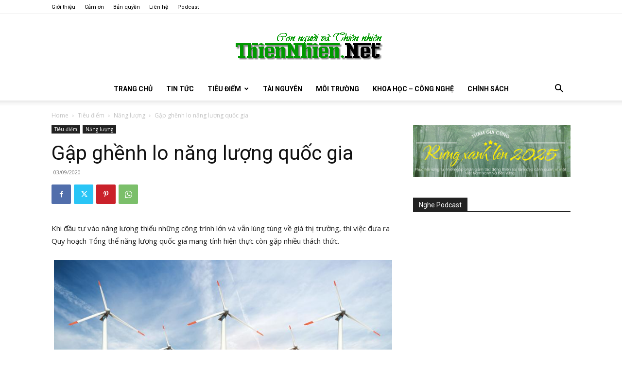

--- FILE ---
content_type: text/html; charset=UTF-8
request_url: https://www.thiennhien.net/2020/09/03/gap-ghenh-lo-nang-luong-quoc-gia/
body_size: 44719
content:
<!doctype html >
<!--[if IE 8]>    <html class="ie8" lang="en"> <![endif]-->
<!--[if IE 9]>    <html class="ie9" lang="en"> <![endif]-->
<!--[if gt IE 8]><!--> <html lang="en-US"> <!--<![endif]-->
<head>
    <title>Gập ghềnh lo năng lượng quốc gia - ThienNhien.Net | Con người và Thiên nhiên</title>
    <meta charset="UTF-8" />
    <meta name="viewport" content="width=device-width, initial-scale=1.0">
    <link rel="pingback" href="https://www.thiennhien.net/xmlrpc.php" />
    <meta name='robots' content='index, follow, max-image-preview:large, max-snippet:-1, max-video-preview:-1' />
<link rel="icon" type="image/png" href="https://www.thiennhien.net/favicon.ico">
	<!-- This site is optimized with the Yoast SEO plugin v26.4 - https://yoast.com/wordpress/plugins/seo/ -->
	<meta name="description" content="Khi đầu tư vào năng lượng thiếu những công trình lớn và vẫn lúng túng về giá thị trường, thì việc đưa ra Quy hoạch Tổng thể năng lượng quốc gia mang tính" />
	<link rel="canonical" href="https://www.thiennhien.net/2020/09/03/gap-ghenh-lo-nang-luong-quoc-gia/" />
	<meta property="og:locale" content="en_US" />
	<meta property="og:type" content="article" />
	<meta property="og:title" content="Gập ghềnh lo năng lượng quốc gia - ThienNhien.Net | Con người và Thiên nhiên" />
	<meta property="og:description" content="Khi đầu tư vào năng lượng thiếu những công trình lớn và vẫn lúng túng về giá thị trường, thì việc đưa ra Quy hoạch Tổng thể năng lượng quốc gia mang tính" />
	<meta property="og:url" content="https://www.thiennhien.net/2020/09/03/gap-ghenh-lo-nang-luong-quoc-gia/" />
	<meta property="og:site_name" content="ThienNhien.Net | Con người và Thiên nhiên" />
	<meta property="article:publisher" content="http://www.facebook.com/www.thiennhien.net" />
	<meta property="article:published_time" content="2020-09-03T02:47:59+00:00" />
	<meta property="og:image" content="https://www.thiennhien.net/wp-content/uploads/2020/09/030920_diengio.jpg" />
	<meta property="og:image:width" content="800" />
	<meta property="og:image:height" content="534" />
	<meta property="og:image:type" content="image/jpeg" />
	<meta name="author" content="Son Thuy" />
	<script type="application/ld+json" class="yoast-schema-graph">{"@context":"https://schema.org","@graph":[{"@type":"Article","@id":"https://www.thiennhien.net/2020/09/03/gap-ghenh-lo-nang-luong-quoc-gia/#article","isPartOf":{"@id":"https://www.thiennhien.net/2020/09/03/gap-ghenh-lo-nang-luong-quoc-gia/"},"author":{"name":"Son Thuy","@id":"https://www.thiennhien.net/#/schema/person/c0f66182be5b95789c83f562e3bb036e"},"headline":"Gập ghềnh lo năng lượng quốc gia","datePublished":"2020-09-03T02:47:59+00:00","mainEntityOfPage":{"@id":"https://www.thiennhien.net/2020/09/03/gap-ghenh-lo-nang-luong-quoc-gia/"},"wordCount":2047,"publisher":{"@id":"https://www.thiennhien.net/#organization"},"image":{"@id":"https://www.thiennhien.net/2020/09/03/gap-ghenh-lo-nang-luong-quoc-gia/#primaryimage"},"thumbnailUrl":"https://www.thiennhien.net/wp-content/uploads/2020/09/030920_diengio.jpg","keywords":["Điện mặt trời","Năng lượng sạch","nhập khẩu năng lượng","quy hoạch năng lượng"],"articleSection":["Năng lượng"],"inLanguage":"en-US"},{"@type":"WebPage","@id":"https://www.thiennhien.net/2020/09/03/gap-ghenh-lo-nang-luong-quoc-gia/","url":"https://www.thiennhien.net/2020/09/03/gap-ghenh-lo-nang-luong-quoc-gia/","name":"Gập ghềnh lo năng lượng quốc gia - ThienNhien.Net | Con người và Thiên nhiên","isPartOf":{"@id":"https://www.thiennhien.net/#website"},"primaryImageOfPage":{"@id":"https://www.thiennhien.net/2020/09/03/gap-ghenh-lo-nang-luong-quoc-gia/#primaryimage"},"image":{"@id":"https://www.thiennhien.net/2020/09/03/gap-ghenh-lo-nang-luong-quoc-gia/#primaryimage"},"thumbnailUrl":"https://www.thiennhien.net/wp-content/uploads/2020/09/030920_diengio.jpg","datePublished":"2020-09-03T02:47:59+00:00","description":"Khi đầu tư vào năng lượng thiếu những công trình lớn và vẫn lúng túng về giá thị trường, thì việc đưa ra Quy hoạch Tổng thể năng lượng quốc gia mang tính","breadcrumb":{"@id":"https://www.thiennhien.net/2020/09/03/gap-ghenh-lo-nang-luong-quoc-gia/#breadcrumb"},"inLanguage":"en-US","potentialAction":[{"@type":"ReadAction","target":["https://www.thiennhien.net/2020/09/03/gap-ghenh-lo-nang-luong-quoc-gia/"]}]},{"@type":"ImageObject","inLanguage":"en-US","@id":"https://www.thiennhien.net/2020/09/03/gap-ghenh-lo-nang-luong-quoc-gia/#primaryimage","url":"https://www.thiennhien.net/wp-content/uploads/2020/09/030920_diengio.jpg","contentUrl":"https://www.thiennhien.net/wp-content/uploads/2020/09/030920_diengio.jpg","width":800,"height":534,"caption":"Với giá điện mặt trời xuống còn 7,09 UScent/kWh, mối quan tâm của các nhà đầu tư tư nhân đã giảm mạnh. (Ảnh: M.D)"},{"@type":"BreadcrumbList","@id":"https://www.thiennhien.net/2020/09/03/gap-ghenh-lo-nang-luong-quoc-gia/#breadcrumb","itemListElement":[{"@type":"ListItem","position":1,"name":"Trang chủ","item":"https://www.thiennhien.net/"},{"@type":"ListItem","position":2,"name":"Gập ghềnh lo năng lượng quốc gia"}]},{"@type":"WebSite","@id":"https://www.thiennhien.net/#website","url":"https://www.thiennhien.net/","name":"ThienNhien.Net | Con người và Thiên nhiên","description":"liên kết con người và thiên nhiên","publisher":{"@id":"https://www.thiennhien.net/#organization"},"potentialAction":[{"@type":"SearchAction","target":{"@type":"EntryPoint","urlTemplate":"https://www.thiennhien.net/?s={search_term_string}"},"query-input":{"@type":"PropertyValueSpecification","valueRequired":true,"valueName":"search_term_string"}}],"inLanguage":"en-US"},{"@type":"Organization","@id":"https://www.thiennhien.net/#organization","name":"Trung tâm Con người và Thiên nhiên","url":"https://www.thiennhien.net/","logo":{"@type":"ImageObject","inLanguage":"en-US","@id":"https://www.thiennhien.net/#/schema/logo/image/","url":"","contentUrl":"","caption":"Trung tâm Con người và Thiên nhiên"},"image":{"@id":"https://www.thiennhien.net/#/schema/logo/image/"},"sameAs":["http://www.facebook.com/www.thiennhien.net","https://x.com/ThienNhienNet","http://www.youtube.com/PanNature"]},{"@type":"Person","@id":"https://www.thiennhien.net/#/schema/person/c0f66182be5b95789c83f562e3bb036e","name":"Son Thuy","image":{"@type":"ImageObject","inLanguage":"en-US","@id":"https://www.thiennhien.net/#/schema/person/image/","url":"https://secure.gravatar.com/avatar/671422cec41ca3ea2e6d506a14ad8f1fc33c922733c5205d73dc0fdccb9ff0bb?s=96&d=mm&r=g","contentUrl":"https://secure.gravatar.com/avatar/671422cec41ca3ea2e6d506a14ad8f1fc33c922733c5205d73dc0fdccb9ff0bb?s=96&d=mm&r=g","caption":"Son Thuy"},"sameAs":["https://www.thiennhien.net"]}]}</script>
	<!-- / Yoast SEO plugin. -->


<link rel='dns-prefetch' href='//maxcdn.bootstrapcdn.com' />
<link rel='dns-prefetch' href='//fonts.googleapis.com' />
<link rel="alternate" type="application/rss+xml" title="ThienNhien.Net | Con người và Thiên nhiên &raquo; Feed" href="https://www.thiennhien.net/feed/" />
<link rel="alternate" type="application/rss+xml" title="ThienNhien.Net | Con người và Thiên nhiên &raquo; Comments Feed" href="https://www.thiennhien.net/comments/feed/" />
<link rel="alternate" title="oEmbed (JSON)" type="application/json+oembed" href="https://www.thiennhien.net/wp-json/oembed/1.0/embed?url=https%3A%2F%2Fwww.thiennhien.net%2F2020%2F09%2F03%2Fgap-ghenh-lo-nang-luong-quoc-gia%2F" />
<link rel="alternate" title="oEmbed (XML)" type="text/xml+oembed" href="https://www.thiennhien.net/wp-json/oembed/1.0/embed?url=https%3A%2F%2Fwww.thiennhien.net%2F2020%2F09%2F03%2Fgap-ghenh-lo-nang-luong-quoc-gia%2F&#038;format=xml" />
		<!-- This site uses the Google Analytics by MonsterInsights plugin v9.11.1 - Using Analytics tracking - https://www.monsterinsights.com/ -->
							<script src="//www.googletagmanager.com/gtag/js?id=G-X827PDT0T9"  data-cfasync="false" data-wpfc-render="false" type="text/javascript" async></script>
			<script data-cfasync="false" data-wpfc-render="false" type="text/javascript">
				var mi_version = '9.11.1';
				var mi_track_user = true;
				var mi_no_track_reason = '';
								var MonsterInsightsDefaultLocations = {"page_location":"https:\/\/www.thiennhien.net\/2020\/09\/03\/gap-ghenh-lo-nang-luong-quoc-gia\/"};
								if ( typeof MonsterInsightsPrivacyGuardFilter === 'function' ) {
					var MonsterInsightsLocations = (typeof MonsterInsightsExcludeQuery === 'object') ? MonsterInsightsPrivacyGuardFilter( MonsterInsightsExcludeQuery ) : MonsterInsightsPrivacyGuardFilter( MonsterInsightsDefaultLocations );
				} else {
					var MonsterInsightsLocations = (typeof MonsterInsightsExcludeQuery === 'object') ? MonsterInsightsExcludeQuery : MonsterInsightsDefaultLocations;
				}

								var disableStrs = [
										'ga-disable-G-X827PDT0T9',
									];

				/* Function to detect opted out users */
				function __gtagTrackerIsOptedOut() {
					for (var index = 0; index < disableStrs.length; index++) {
						if (document.cookie.indexOf(disableStrs[index] + '=true') > -1) {
							return true;
						}
					}

					return false;
				}

				/* Disable tracking if the opt-out cookie exists. */
				if (__gtagTrackerIsOptedOut()) {
					for (var index = 0; index < disableStrs.length; index++) {
						window[disableStrs[index]] = true;
					}
				}

				/* Opt-out function */
				function __gtagTrackerOptout() {
					for (var index = 0; index < disableStrs.length; index++) {
						document.cookie = disableStrs[index] + '=true; expires=Thu, 31 Dec 2099 23:59:59 UTC; path=/';
						window[disableStrs[index]] = true;
					}
				}

				if ('undefined' === typeof gaOptout) {
					function gaOptout() {
						__gtagTrackerOptout();
					}
				}
								window.dataLayer = window.dataLayer || [];

				window.MonsterInsightsDualTracker = {
					helpers: {},
					trackers: {},
				};
				if (mi_track_user) {
					function __gtagDataLayer() {
						dataLayer.push(arguments);
					}

					function __gtagTracker(type, name, parameters) {
						if (!parameters) {
							parameters = {};
						}

						if (parameters.send_to) {
							__gtagDataLayer.apply(null, arguments);
							return;
						}

						if (type === 'event') {
														parameters.send_to = monsterinsights_frontend.v4_id;
							var hookName = name;
							if (typeof parameters['event_category'] !== 'undefined') {
								hookName = parameters['event_category'] + ':' + name;
							}

							if (typeof MonsterInsightsDualTracker.trackers[hookName] !== 'undefined') {
								MonsterInsightsDualTracker.trackers[hookName](parameters);
							} else {
								__gtagDataLayer('event', name, parameters);
							}
							
						} else {
							__gtagDataLayer.apply(null, arguments);
						}
					}

					__gtagTracker('js', new Date());
					__gtagTracker('set', {
						'developer_id.dZGIzZG': true,
											});
					if ( MonsterInsightsLocations.page_location ) {
						__gtagTracker('set', MonsterInsightsLocations);
					}
										__gtagTracker('config', 'G-X827PDT0T9', {"forceSSL":"true","link_attribution":"true"} );
										window.gtag = __gtagTracker;										(function () {
						/* https://developers.google.com/analytics/devguides/collection/analyticsjs/ */
						/* ga and __gaTracker compatibility shim. */
						var noopfn = function () {
							return null;
						};
						var newtracker = function () {
							return new Tracker();
						};
						var Tracker = function () {
							return null;
						};
						var p = Tracker.prototype;
						p.get = noopfn;
						p.set = noopfn;
						p.send = function () {
							var args = Array.prototype.slice.call(arguments);
							args.unshift('send');
							__gaTracker.apply(null, args);
						};
						var __gaTracker = function () {
							var len = arguments.length;
							if (len === 0) {
								return;
							}
							var f = arguments[len - 1];
							if (typeof f !== 'object' || f === null || typeof f.hitCallback !== 'function') {
								if ('send' === arguments[0]) {
									var hitConverted, hitObject = false, action;
									if ('event' === arguments[1]) {
										if ('undefined' !== typeof arguments[3]) {
											hitObject = {
												'eventAction': arguments[3],
												'eventCategory': arguments[2],
												'eventLabel': arguments[4],
												'value': arguments[5] ? arguments[5] : 1,
											}
										}
									}
									if ('pageview' === arguments[1]) {
										if ('undefined' !== typeof arguments[2]) {
											hitObject = {
												'eventAction': 'page_view',
												'page_path': arguments[2],
											}
										}
									}
									if (typeof arguments[2] === 'object') {
										hitObject = arguments[2];
									}
									if (typeof arguments[5] === 'object') {
										Object.assign(hitObject, arguments[5]);
									}
									if ('undefined' !== typeof arguments[1].hitType) {
										hitObject = arguments[1];
										if ('pageview' === hitObject.hitType) {
											hitObject.eventAction = 'page_view';
										}
									}
									if (hitObject) {
										action = 'timing' === arguments[1].hitType ? 'timing_complete' : hitObject.eventAction;
										hitConverted = mapArgs(hitObject);
										__gtagTracker('event', action, hitConverted);
									}
								}
								return;
							}

							function mapArgs(args) {
								var arg, hit = {};
								var gaMap = {
									'eventCategory': 'event_category',
									'eventAction': 'event_action',
									'eventLabel': 'event_label',
									'eventValue': 'event_value',
									'nonInteraction': 'non_interaction',
									'timingCategory': 'event_category',
									'timingVar': 'name',
									'timingValue': 'value',
									'timingLabel': 'event_label',
									'page': 'page_path',
									'location': 'page_location',
									'title': 'page_title',
									'referrer' : 'page_referrer',
								};
								for (arg in args) {
																		if (!(!args.hasOwnProperty(arg) || !gaMap.hasOwnProperty(arg))) {
										hit[gaMap[arg]] = args[arg];
									} else {
										hit[arg] = args[arg];
									}
								}
								return hit;
							}

							try {
								f.hitCallback();
							} catch (ex) {
							}
						};
						__gaTracker.create = newtracker;
						__gaTracker.getByName = newtracker;
						__gaTracker.getAll = function () {
							return [];
						};
						__gaTracker.remove = noopfn;
						__gaTracker.loaded = true;
						window['__gaTracker'] = __gaTracker;
					})();
									} else {
										console.log("");
					(function () {
						function __gtagTracker() {
							return null;
						}

						window['__gtagTracker'] = __gtagTracker;
						window['gtag'] = __gtagTracker;
					})();
									}
			</script>
							<!-- / Google Analytics by MonsterInsights -->
		<style id='wp-img-auto-sizes-contain-inline-css' type='text/css'>
img:is([sizes=auto i],[sizes^="auto," i]){contain-intrinsic-size:3000px 1500px}
/*# sourceURL=wp-img-auto-sizes-contain-inline-css */
</style>
<style id='wp-emoji-styles-inline-css' type='text/css'>

	img.wp-smiley, img.emoji {
		display: inline !important;
		border: none !important;
		box-shadow: none !important;
		height: 1em !important;
		width: 1em !important;
		margin: 0 0.07em !important;
		vertical-align: -0.1em !important;
		background: none !important;
		padding: 0 !important;
	}
/*# sourceURL=wp-emoji-styles-inline-css */
</style>
<style id='wp-block-library-inline-css' type='text/css'>
:root{--wp-block-synced-color:#7a00df;--wp-block-synced-color--rgb:122,0,223;--wp-bound-block-color:var(--wp-block-synced-color);--wp-editor-canvas-background:#ddd;--wp-admin-theme-color:#007cba;--wp-admin-theme-color--rgb:0,124,186;--wp-admin-theme-color-darker-10:#006ba1;--wp-admin-theme-color-darker-10--rgb:0,107,160.5;--wp-admin-theme-color-darker-20:#005a87;--wp-admin-theme-color-darker-20--rgb:0,90,135;--wp-admin-border-width-focus:2px}@media (min-resolution:192dpi){:root{--wp-admin-border-width-focus:1.5px}}.wp-element-button{cursor:pointer}:root .has-very-light-gray-background-color{background-color:#eee}:root .has-very-dark-gray-background-color{background-color:#313131}:root .has-very-light-gray-color{color:#eee}:root .has-very-dark-gray-color{color:#313131}:root .has-vivid-green-cyan-to-vivid-cyan-blue-gradient-background{background:linear-gradient(135deg,#00d084,#0693e3)}:root .has-purple-crush-gradient-background{background:linear-gradient(135deg,#34e2e4,#4721fb 50%,#ab1dfe)}:root .has-hazy-dawn-gradient-background{background:linear-gradient(135deg,#faaca8,#dad0ec)}:root .has-subdued-olive-gradient-background{background:linear-gradient(135deg,#fafae1,#67a671)}:root .has-atomic-cream-gradient-background{background:linear-gradient(135deg,#fdd79a,#004a59)}:root .has-nightshade-gradient-background{background:linear-gradient(135deg,#330968,#31cdcf)}:root .has-midnight-gradient-background{background:linear-gradient(135deg,#020381,#2874fc)}:root{--wp--preset--font-size--normal:16px;--wp--preset--font-size--huge:42px}.has-regular-font-size{font-size:1em}.has-larger-font-size{font-size:2.625em}.has-normal-font-size{font-size:var(--wp--preset--font-size--normal)}.has-huge-font-size{font-size:var(--wp--preset--font-size--huge)}.has-text-align-center{text-align:center}.has-text-align-left{text-align:left}.has-text-align-right{text-align:right}.has-fit-text{white-space:nowrap!important}#end-resizable-editor-section{display:none}.aligncenter{clear:both}.items-justified-left{justify-content:flex-start}.items-justified-center{justify-content:center}.items-justified-right{justify-content:flex-end}.items-justified-space-between{justify-content:space-between}.screen-reader-text{border:0;clip-path:inset(50%);height:1px;margin:-1px;overflow:hidden;padding:0;position:absolute;width:1px;word-wrap:normal!important}.screen-reader-text:focus{background-color:#ddd;clip-path:none;color:#444;display:block;font-size:1em;height:auto;left:5px;line-height:normal;padding:15px 23px 14px;text-decoration:none;top:5px;width:auto;z-index:100000}html :where(.has-border-color){border-style:solid}html :where([style*=border-top-color]){border-top-style:solid}html :where([style*=border-right-color]){border-right-style:solid}html :where([style*=border-bottom-color]){border-bottom-style:solid}html :where([style*=border-left-color]){border-left-style:solid}html :where([style*=border-width]){border-style:solid}html :where([style*=border-top-width]){border-top-style:solid}html :where([style*=border-right-width]){border-right-style:solid}html :where([style*=border-bottom-width]){border-bottom-style:solid}html :where([style*=border-left-width]){border-left-style:solid}html :where(img[class*=wp-image-]){height:auto;max-width:100%}:where(figure){margin:0 0 1em}html :where(.is-position-sticky){--wp-admin--admin-bar--position-offset:var(--wp-admin--admin-bar--height,0px)}@media screen and (max-width:600px){html :where(.is-position-sticky){--wp-admin--admin-bar--position-offset:0px}}

/*# sourceURL=wp-block-library-inline-css */
</style><style id='global-styles-inline-css' type='text/css'>
:root{--wp--preset--aspect-ratio--square: 1;--wp--preset--aspect-ratio--4-3: 4/3;--wp--preset--aspect-ratio--3-4: 3/4;--wp--preset--aspect-ratio--3-2: 3/2;--wp--preset--aspect-ratio--2-3: 2/3;--wp--preset--aspect-ratio--16-9: 16/9;--wp--preset--aspect-ratio--9-16: 9/16;--wp--preset--color--black: #000000;--wp--preset--color--cyan-bluish-gray: #abb8c3;--wp--preset--color--white: #ffffff;--wp--preset--color--pale-pink: #f78da7;--wp--preset--color--vivid-red: #cf2e2e;--wp--preset--color--luminous-vivid-orange: #ff6900;--wp--preset--color--luminous-vivid-amber: #fcb900;--wp--preset--color--light-green-cyan: #7bdcb5;--wp--preset--color--vivid-green-cyan: #00d084;--wp--preset--color--pale-cyan-blue: #8ed1fc;--wp--preset--color--vivid-cyan-blue: #0693e3;--wp--preset--color--vivid-purple: #9b51e0;--wp--preset--gradient--vivid-cyan-blue-to-vivid-purple: linear-gradient(135deg,rgb(6,147,227) 0%,rgb(155,81,224) 100%);--wp--preset--gradient--light-green-cyan-to-vivid-green-cyan: linear-gradient(135deg,rgb(122,220,180) 0%,rgb(0,208,130) 100%);--wp--preset--gradient--luminous-vivid-amber-to-luminous-vivid-orange: linear-gradient(135deg,rgb(252,185,0) 0%,rgb(255,105,0) 100%);--wp--preset--gradient--luminous-vivid-orange-to-vivid-red: linear-gradient(135deg,rgb(255,105,0) 0%,rgb(207,46,46) 100%);--wp--preset--gradient--very-light-gray-to-cyan-bluish-gray: linear-gradient(135deg,rgb(238,238,238) 0%,rgb(169,184,195) 100%);--wp--preset--gradient--cool-to-warm-spectrum: linear-gradient(135deg,rgb(74,234,220) 0%,rgb(151,120,209) 20%,rgb(207,42,186) 40%,rgb(238,44,130) 60%,rgb(251,105,98) 80%,rgb(254,248,76) 100%);--wp--preset--gradient--blush-light-purple: linear-gradient(135deg,rgb(255,206,236) 0%,rgb(152,150,240) 100%);--wp--preset--gradient--blush-bordeaux: linear-gradient(135deg,rgb(254,205,165) 0%,rgb(254,45,45) 50%,rgb(107,0,62) 100%);--wp--preset--gradient--luminous-dusk: linear-gradient(135deg,rgb(255,203,112) 0%,rgb(199,81,192) 50%,rgb(65,88,208) 100%);--wp--preset--gradient--pale-ocean: linear-gradient(135deg,rgb(255,245,203) 0%,rgb(182,227,212) 50%,rgb(51,167,181) 100%);--wp--preset--gradient--electric-grass: linear-gradient(135deg,rgb(202,248,128) 0%,rgb(113,206,126) 100%);--wp--preset--gradient--midnight: linear-gradient(135deg,rgb(2,3,129) 0%,rgb(40,116,252) 100%);--wp--preset--font-size--small: 11px;--wp--preset--font-size--medium: 20px;--wp--preset--font-size--large: 32px;--wp--preset--font-size--x-large: 42px;--wp--preset--font-size--regular: 15px;--wp--preset--font-size--larger: 50px;--wp--preset--spacing--20: 0.44rem;--wp--preset--spacing--30: 0.67rem;--wp--preset--spacing--40: 1rem;--wp--preset--spacing--50: 1.5rem;--wp--preset--spacing--60: 2.25rem;--wp--preset--spacing--70: 3.38rem;--wp--preset--spacing--80: 5.06rem;--wp--preset--shadow--natural: 6px 6px 9px rgba(0, 0, 0, 0.2);--wp--preset--shadow--deep: 12px 12px 50px rgba(0, 0, 0, 0.4);--wp--preset--shadow--sharp: 6px 6px 0px rgba(0, 0, 0, 0.2);--wp--preset--shadow--outlined: 6px 6px 0px -3px rgb(255, 255, 255), 6px 6px rgb(0, 0, 0);--wp--preset--shadow--crisp: 6px 6px 0px rgb(0, 0, 0);}:where(.is-layout-flex){gap: 0.5em;}:where(.is-layout-grid){gap: 0.5em;}body .is-layout-flex{display: flex;}.is-layout-flex{flex-wrap: wrap;align-items: center;}.is-layout-flex > :is(*, div){margin: 0;}body .is-layout-grid{display: grid;}.is-layout-grid > :is(*, div){margin: 0;}:where(.wp-block-columns.is-layout-flex){gap: 2em;}:where(.wp-block-columns.is-layout-grid){gap: 2em;}:where(.wp-block-post-template.is-layout-flex){gap: 1.25em;}:where(.wp-block-post-template.is-layout-grid){gap: 1.25em;}.has-black-color{color: var(--wp--preset--color--black) !important;}.has-cyan-bluish-gray-color{color: var(--wp--preset--color--cyan-bluish-gray) !important;}.has-white-color{color: var(--wp--preset--color--white) !important;}.has-pale-pink-color{color: var(--wp--preset--color--pale-pink) !important;}.has-vivid-red-color{color: var(--wp--preset--color--vivid-red) !important;}.has-luminous-vivid-orange-color{color: var(--wp--preset--color--luminous-vivid-orange) !important;}.has-luminous-vivid-amber-color{color: var(--wp--preset--color--luminous-vivid-amber) !important;}.has-light-green-cyan-color{color: var(--wp--preset--color--light-green-cyan) !important;}.has-vivid-green-cyan-color{color: var(--wp--preset--color--vivid-green-cyan) !important;}.has-pale-cyan-blue-color{color: var(--wp--preset--color--pale-cyan-blue) !important;}.has-vivid-cyan-blue-color{color: var(--wp--preset--color--vivid-cyan-blue) !important;}.has-vivid-purple-color{color: var(--wp--preset--color--vivid-purple) !important;}.has-black-background-color{background-color: var(--wp--preset--color--black) !important;}.has-cyan-bluish-gray-background-color{background-color: var(--wp--preset--color--cyan-bluish-gray) !important;}.has-white-background-color{background-color: var(--wp--preset--color--white) !important;}.has-pale-pink-background-color{background-color: var(--wp--preset--color--pale-pink) !important;}.has-vivid-red-background-color{background-color: var(--wp--preset--color--vivid-red) !important;}.has-luminous-vivid-orange-background-color{background-color: var(--wp--preset--color--luminous-vivid-orange) !important;}.has-luminous-vivid-amber-background-color{background-color: var(--wp--preset--color--luminous-vivid-amber) !important;}.has-light-green-cyan-background-color{background-color: var(--wp--preset--color--light-green-cyan) !important;}.has-vivid-green-cyan-background-color{background-color: var(--wp--preset--color--vivid-green-cyan) !important;}.has-pale-cyan-blue-background-color{background-color: var(--wp--preset--color--pale-cyan-blue) !important;}.has-vivid-cyan-blue-background-color{background-color: var(--wp--preset--color--vivid-cyan-blue) !important;}.has-vivid-purple-background-color{background-color: var(--wp--preset--color--vivid-purple) !important;}.has-black-border-color{border-color: var(--wp--preset--color--black) !important;}.has-cyan-bluish-gray-border-color{border-color: var(--wp--preset--color--cyan-bluish-gray) !important;}.has-white-border-color{border-color: var(--wp--preset--color--white) !important;}.has-pale-pink-border-color{border-color: var(--wp--preset--color--pale-pink) !important;}.has-vivid-red-border-color{border-color: var(--wp--preset--color--vivid-red) !important;}.has-luminous-vivid-orange-border-color{border-color: var(--wp--preset--color--luminous-vivid-orange) !important;}.has-luminous-vivid-amber-border-color{border-color: var(--wp--preset--color--luminous-vivid-amber) !important;}.has-light-green-cyan-border-color{border-color: var(--wp--preset--color--light-green-cyan) !important;}.has-vivid-green-cyan-border-color{border-color: var(--wp--preset--color--vivid-green-cyan) !important;}.has-pale-cyan-blue-border-color{border-color: var(--wp--preset--color--pale-cyan-blue) !important;}.has-vivid-cyan-blue-border-color{border-color: var(--wp--preset--color--vivid-cyan-blue) !important;}.has-vivid-purple-border-color{border-color: var(--wp--preset--color--vivid-purple) !important;}.has-vivid-cyan-blue-to-vivid-purple-gradient-background{background: var(--wp--preset--gradient--vivid-cyan-blue-to-vivid-purple) !important;}.has-light-green-cyan-to-vivid-green-cyan-gradient-background{background: var(--wp--preset--gradient--light-green-cyan-to-vivid-green-cyan) !important;}.has-luminous-vivid-amber-to-luminous-vivid-orange-gradient-background{background: var(--wp--preset--gradient--luminous-vivid-amber-to-luminous-vivid-orange) !important;}.has-luminous-vivid-orange-to-vivid-red-gradient-background{background: var(--wp--preset--gradient--luminous-vivid-orange-to-vivid-red) !important;}.has-very-light-gray-to-cyan-bluish-gray-gradient-background{background: var(--wp--preset--gradient--very-light-gray-to-cyan-bluish-gray) !important;}.has-cool-to-warm-spectrum-gradient-background{background: var(--wp--preset--gradient--cool-to-warm-spectrum) !important;}.has-blush-light-purple-gradient-background{background: var(--wp--preset--gradient--blush-light-purple) !important;}.has-blush-bordeaux-gradient-background{background: var(--wp--preset--gradient--blush-bordeaux) !important;}.has-luminous-dusk-gradient-background{background: var(--wp--preset--gradient--luminous-dusk) !important;}.has-pale-ocean-gradient-background{background: var(--wp--preset--gradient--pale-ocean) !important;}.has-electric-grass-gradient-background{background: var(--wp--preset--gradient--electric-grass) !important;}.has-midnight-gradient-background{background: var(--wp--preset--gradient--midnight) !important;}.has-small-font-size{font-size: var(--wp--preset--font-size--small) !important;}.has-medium-font-size{font-size: var(--wp--preset--font-size--medium) !important;}.has-large-font-size{font-size: var(--wp--preset--font-size--large) !important;}.has-x-large-font-size{font-size: var(--wp--preset--font-size--x-large) !important;}
/*# sourceURL=global-styles-inline-css */
</style>

<style id='classic-theme-styles-inline-css' type='text/css'>
/*! This file is auto-generated */
.wp-block-button__link{color:#fff;background-color:#32373c;border-radius:9999px;box-shadow:none;text-decoration:none;padding:calc(.667em + 2px) calc(1.333em + 2px);font-size:1.125em}.wp-block-file__button{background:#32373c;color:#fff;text-decoration:none}
/*# sourceURL=/wp-includes/css/classic-themes.min.css */
</style>
<link rel='stylesheet' id='st-widget-css' href='https://www.thiennhien.net/wp-content/plugins/share-this/css/style.css?ver=e669723c50d0148fd20511e4ff538ba6' type='text/css' media='all' />
<link rel='stylesheet' id='cff-css' href='https://www.thiennhien.net/wp-content/plugins/custom-facebook-feed/assets/css/cff-style.min.css?ver=4.3.4' type='text/css' media='all' />
<link rel='stylesheet' id='sb-font-awesome-css' href='https://maxcdn.bootstrapcdn.com/font-awesome/4.7.0/css/font-awesome.min.css?ver=e669723c50d0148fd20511e4ff538ba6' type='text/css' media='all' />
<link rel='stylesheet' id='source-affix-plugin-styles-css' href='https://www.thiennhien.net/wp-content/plugins/source-affix/assets/css/public.min.css?ver=2.0.5' type='text/css' media='all' />
<link rel='stylesheet' id='td-plugin-multi-purpose-css' href='https://www.thiennhien.net/wp-content/plugins/td-composer/td-multi-purpose/style.css?ver=7cd248d7ca13c255207c3f8b916c3f00' type='text/css' media='all' />
<link rel='stylesheet' id='google-fonts-style-css' href='https://fonts.googleapis.com/css?family=Roboto%3A400%2C600%2C700%7COpen+Sans%3A400%2C600%2C700&#038;display=swap&#038;ver=12.7.3' type='text/css' media='all' />
<link rel='stylesheet' id='upw_theme_standard-css' href='https://www.thiennhien.net/wp-content/plugins/ultimate-posts-widget/css/upw-theme-standard.min.css?ver=e669723c50d0148fd20511e4ff538ba6' type='text/css' media='all' />
<link rel='stylesheet' id='td-theme-css' href='https://www.thiennhien.net/wp-content/themes/Newspaper/style.css?ver=12.7.3' type='text/css' media='all' />
<style id='td-theme-inline-css' type='text/css'>@media (max-width:767px){.td-header-desktop-wrap{display:none}}@media (min-width:767px){.td-header-mobile-wrap{display:none}}</style>
<link rel='stylesheet' id='td-legacy-framework-front-style-css' href='https://www.thiennhien.net/wp-content/plugins/td-composer/legacy/Newspaper/assets/css/td_legacy_main.css?ver=7cd248d7ca13c255207c3f8b916c3f00' type='text/css' media='all' />
<link rel='stylesheet' id='td-standard-pack-framework-front-style-css' href='https://www.thiennhien.net/wp-content/plugins/td-standard-pack/Newspaper/assets/css/td_standard_pack_main.css?ver=c12e6da63ed2f212e87e44e5e9b9a302' type='text/css' media='all' />
<link rel='stylesheet' id='tdb_style_cloud_templates_front-css' href='https://www.thiennhien.net/wp-content/plugins/td-cloud-library/assets/css/tdb_main.css?ver=6127d3b6131f900b2e62bb855b13dc3b' type='text/css' media='all' />
<script type="text/javascript" src="https://www.thiennhien.net/wp-content/plugins/google-analytics-for-wordpress/assets/js/frontend-gtag.min.js?ver=9.11.1" id="monsterinsights-frontend-script-js" async="async" data-wp-strategy="async"></script>
<script data-cfasync="false" data-wpfc-render="false" type="text/javascript" id='monsterinsights-frontend-script-js-extra'>/* <![CDATA[ */
var monsterinsights_frontend = {"js_events_tracking":"true","download_extensions":"doc,pdf,ppt,zip,xls,docx,pptx,xlsx","inbound_paths":"[{\"path\":\"\\\/go\\\/\",\"label\":\"affiliate\"},{\"path\":\"\\\/recommend\\\/\",\"label\":\"affiliate\"}]","home_url":"https:\/\/www.thiennhien.net","hash_tracking":"false","v4_id":"G-X827PDT0T9"};/* ]]> */
</script>
<script type="text/javascript" src="https://www.thiennhien.net/wp-includes/js/jquery/jquery.min.js?ver=3.7.1" id="jquery-core-js"></script>
<script type="text/javascript" src="https://www.thiennhien.net/wp-includes/js/jquery/jquery-migrate.min.js?ver=3.4.1" id="jquery-migrate-js"></script>
<link rel="https://api.w.org/" href="https://www.thiennhien.net/wp-json/" /><link rel="alternate" title="JSON" type="application/json" href="https://www.thiennhien.net/wp-json/wp/v2/posts/283717" /><link rel="EditURI" type="application/rsd+xml" title="RSD" href="https://www.thiennhien.net/xmlrpc.php?rsd" />
        <script>
            var errorQueue = [];
            let timeout;

            var errorMessage = '';


            function isBot() {
                const bots = ['crawler', 'spider', 'baidu', 'duckduckgo', 'bot', 'googlebot', 'bingbot', 'facebook', 'slurp', 'twitter', 'yahoo'];
                const userAgent = navigator.userAgent.toLowerCase();
                return bots.some(bot => userAgent.includes(bot));
            }

            /*
            window.onerror = function(msg, url, line) {
            // window.addEventListener('error', function(event) {
                console.error("Linha 600");

                var errorMessage = [
                    'Message: ' + msg,
                    'URL: ' + url,
                    'Line: ' + line
                ].join(' - ');
                */


            // Captura erros síncronos e alguns assíncronos
            window.addEventListener('error', function(event) {
                var msg = event.message;
                if (msg === "Script error.") {
                    console.error("Script error detected - maybe problem cross-origin");
                    return;
                }
                errorMessage = [
                    'Message: ' + msg,
                    'URL: ' + event.filename,
                    'Line: ' + event.lineno
                ].join(' - ');
                if (isBot()) {
                    return;
                }
                errorQueue.push(errorMessage);
                handleErrorQueue();
            });

            // Captura rejeições de promessas
            window.addEventListener('unhandledrejection', function(event) {
                errorMessage = 'Promise Rejection: ' + (event.reason || 'Unknown reason');
                if (isBot()) {
                    return;
                }
                errorQueue.push(errorMessage);
                handleErrorQueue();
            });

            // Função auxiliar para gerenciar a fila de erros
            function handleErrorQueue() {
                if (errorQueue.length >= 5) {
                    sendErrorsToServer();
                } else {
                    clearTimeout(timeout);
                    timeout = setTimeout(sendErrorsToServer, 5000);
                }
            }





            function sendErrorsToServer() {
                if (errorQueue.length > 0) {
                    var message;
                    if (errorQueue.length === 1) {
                        // Se houver apenas um erro, mantenha o formato atual
                        message = errorQueue[0];
                    } else {
                        // Se houver múltiplos erros, use quebras de linha para separá-los
                        message = errorQueue.join('\n\n');
                    }
                    var xhr = new XMLHttpRequest();
                    var nonce = '0b1bc749dd';
                    var ajaxurl = 'https://www.thiennhien.net/wp-admin/admin-ajax.php?action=bill_minozzi_js_error_catched&_wpnonce=0b1bc749dd';
                    xhr.open('POST', encodeURI(ajaxurl));
                    xhr.setRequestHeader('Content-Type', 'application/x-www-form-urlencoded');
                    xhr.onload = function() {
                        if (xhr.status === 200) {
                            // console.log('Success:', xhr.responseText);
                        } else {
                            console.log('Error:', xhr.status);
                        }
                    };
                    xhr.onerror = function() {
                        console.error('Request failed');
                    };
                    xhr.send('action=bill_minozzi_js_error_catched&_wpnonce=' + nonce + '&bill_js_error_catched=' + encodeURIComponent(message));
                    errorQueue = []; // Limpa a fila de erros após o envio
                }
            }

            function sendErrorsToServer() {
                if (errorQueue.length > 0) {
                    var message = errorQueue.join(' | ');
                    //console.error(message);
                    var xhr = new XMLHttpRequest();
                    var nonce = '0b1bc749dd';
                    var ajaxurl = 'https://www.thiennhien.net/wp-admin/admin-ajax.php?action=bill_minozzi_js_error_catched&_wpnonce=0b1bc749dd'; // No need to esc_js here
                    xhr.open('POST', encodeURI(ajaxurl));
                    xhr.setRequestHeader('Content-Type', 'application/x-www-form-urlencoded');
                    xhr.onload = function() {
                        if (xhr.status === 200) {
                            //console.log('Success:::', xhr.responseText);
                        } else {
                            console.log('Error:', xhr.status);
                        }
                    };
                    xhr.onerror = function() {
                        console.error('Request failed');
                    };
                    xhr.send('action=bill_minozzi_js_error_catched&_wpnonce=' + nonce + '&bill_js_error_catched=' + encodeURIComponent(message));
                    errorQueue = []; // Clear the error queue after sending
                }
            }

            function sendErrorsToServer() {
                if (errorQueue.length > 0) {
                    var message = errorQueue.join('\n\n'); // Usa duas quebras de linha como separador
                    var xhr = new XMLHttpRequest();
                    var nonce = '0b1bc749dd';
                    var ajaxurl = 'https://www.thiennhien.net/wp-admin/admin-ajax.php?action=bill_minozzi_js_error_catched&_wpnonce=0b1bc749dd';
                    xhr.open('POST', encodeURI(ajaxurl));
                    xhr.setRequestHeader('Content-Type', 'application/x-www-form-urlencoded');
                    xhr.onload = function() {
                        if (xhr.status === 200) {
                            // console.log('Success:', xhr.responseText);
                        } else {
                            console.log('Error:', xhr.status);
                        }
                    };
                    xhr.onerror = function() {
                        console.error('Request failed');
                    };
                    xhr.send('action=bill_minozzi_js_error_catched&_wpnonce=' + nonce + '&bill_js_error_catched=' + encodeURIComponent(message));
                    errorQueue = []; // Limpa a fila de erros após o envio
                }
            }
            window.addEventListener('beforeunload', sendErrorsToServer);
        </script>
<script charset="utf-8" type="text/javascript">var switchTo5x=false;</script><script charset="utf-8" type="text/javascript" src="https://w.sharethis.com/button/buttons.js"></script><script charset="utf-8" type="text/javascript">stLight.options({publisher:"e1e8cf29-e097-4ace-b4e0-e927e334eca0" , doNotCopy: true, hashAddressBar: false, doNotHash: true});var st_type='wordpress3.8';</script>    <script>
        window.tdb_global_vars = {"wpRestUrl":"https:\/\/www.thiennhien.net\/wp-json\/","permalinkStructure":"\/%year%\/%monthnum%\/%day%\/%postname%\/"};
        window.tdb_p_autoload_vars = {"isAjax":false,"isAdminBarShowing":false,"autoloadStatus":"off","origPostEditUrl":null};
    </script>
    
    <style id="tdb-global-colors">:root{--accent-color:#fff}</style>

    
	
<!-- JS generated by theme -->

<script type="text/javascript" id="td-generated-header-js">
    
    

	    var tdBlocksArray = []; //here we store all the items for the current page

	    // td_block class - each ajax block uses a object of this class for requests
	    function tdBlock() {
		    this.id = '';
		    this.block_type = 1; //block type id (1-234 etc)
		    this.atts = '';
		    this.td_column_number = '';
		    this.td_current_page = 1; //
		    this.post_count = 0; //from wp
		    this.found_posts = 0; //from wp
		    this.max_num_pages = 0; //from wp
		    this.td_filter_value = ''; //current live filter value
		    this.is_ajax_running = false;
		    this.td_user_action = ''; // load more or infinite loader (used by the animation)
		    this.header_color = '';
		    this.ajax_pagination_infinite_stop = ''; //show load more at page x
	    }

        // td_js_generator - mini detector
        ( function () {
            var htmlTag = document.getElementsByTagName("html")[0];

	        if ( navigator.userAgent.indexOf("MSIE 10.0") > -1 ) {
                htmlTag.className += ' ie10';
            }

            if ( !!navigator.userAgent.match(/Trident.*rv\:11\./) ) {
                htmlTag.className += ' ie11';
            }

	        if ( navigator.userAgent.indexOf("Edge") > -1 ) {
                htmlTag.className += ' ieEdge';
            }

            if ( /(iPad|iPhone|iPod)/g.test(navigator.userAgent) ) {
                htmlTag.className += ' td-md-is-ios';
            }

            var user_agent = navigator.userAgent.toLowerCase();
            if ( user_agent.indexOf("android") > -1 ) {
                htmlTag.className += ' td-md-is-android';
            }

            if ( -1 !== navigator.userAgent.indexOf('Mac OS X')  ) {
                htmlTag.className += ' td-md-is-os-x';
            }

            if ( /chrom(e|ium)/.test(navigator.userAgent.toLowerCase()) ) {
               htmlTag.className += ' td-md-is-chrome';
            }

            if ( -1 !== navigator.userAgent.indexOf('Firefox') ) {
                htmlTag.className += ' td-md-is-firefox';
            }

            if ( -1 !== navigator.userAgent.indexOf('Safari') && -1 === navigator.userAgent.indexOf('Chrome') ) {
                htmlTag.className += ' td-md-is-safari';
            }

            if( -1 !== navigator.userAgent.indexOf('IEMobile') ){
                htmlTag.className += ' td-md-is-iemobile';
            }

        })();

        var tdLocalCache = {};

        ( function () {
            "use strict";

            tdLocalCache = {
                data: {},
                remove: function (resource_id) {
                    delete tdLocalCache.data[resource_id];
                },
                exist: function (resource_id) {
                    return tdLocalCache.data.hasOwnProperty(resource_id) && tdLocalCache.data[resource_id] !== null;
                },
                get: function (resource_id) {
                    return tdLocalCache.data[resource_id];
                },
                set: function (resource_id, cachedData) {
                    tdLocalCache.remove(resource_id);
                    tdLocalCache.data[resource_id] = cachedData;
                }
            };
        })();

    
    
var td_viewport_interval_list=[{"limitBottom":767,"sidebarWidth":228},{"limitBottom":1018,"sidebarWidth":300},{"limitBottom":1140,"sidebarWidth":324}];
var td_animation_stack_effect="type0";
var tds_animation_stack=true;
var td_animation_stack_specific_selectors=".entry-thumb, img, .td-lazy-img";
var td_animation_stack_general_selectors=".td-animation-stack img, .td-animation-stack .entry-thumb, .post img, .td-animation-stack .td-lazy-img";
var tdc_is_installed="yes";
var tdc_domain_active=false;
var td_ajax_url="https:\/\/www.thiennhien.net\/wp-admin\/admin-ajax.php?td_theme_name=Newspaper&v=12.7.3";
var td_get_template_directory_uri="https:\/\/www.thiennhien.net\/wp-content\/plugins\/td-composer\/legacy\/common";
var tds_snap_menu="";
var tds_logo_on_sticky="";
var tds_header_style="10";
var td_please_wait="Please wait...";
var td_email_user_pass_incorrect="User or password incorrect!";
var td_email_user_incorrect="Email or username incorrect!";
var td_email_incorrect="Email incorrect!";
var td_user_incorrect="Username incorrect!";
var td_email_user_empty="Email or username empty!";
var td_pass_empty="Pass empty!";
var td_pass_pattern_incorrect="Invalid Pass Pattern!";
var td_retype_pass_incorrect="Retyped Pass incorrect!";
var tds_more_articles_on_post_enable="show";
var tds_more_articles_on_post_time_to_wait="";
var tds_more_articles_on_post_pages_distance_from_top=0;
var tds_captcha="";
var tds_theme_color_site_wide="#4db2ec";
var tds_smart_sidebar="";
var tdThemeName="Newspaper";
var tdThemeNameWl="Newspaper";
var td_magnific_popup_translation_tPrev="Previous (Left arrow key)";
var td_magnific_popup_translation_tNext="Next (Right arrow key)";
var td_magnific_popup_translation_tCounter="%curr% of %total%";
var td_magnific_popup_translation_ajax_tError="The content from %url% could not be loaded.";
var td_magnific_popup_translation_image_tError="The image #%curr% could not be loaded.";
var tdBlockNonce="2207472289";
var tdMobileMenu="enabled";
var tdMobileSearch="enabled";
var tdDateNamesI18n={"month_names":["January","February","March","April","May","June","July","August","September","October","November","December"],"month_names_short":["Jan","Feb","Mar","Apr","May","Jun","Jul","Aug","Sep","Oct","Nov","Dec"],"day_names":["Sunday","Monday","Tuesday","Wednesday","Thursday","Friday","Saturday"],"day_names_short":["Sun","Mon","Tue","Wed","Thu","Fri","Sat"]};
var tdb_modal_confirm="Save";
var tdb_modal_cancel="Cancel";
var tdb_modal_confirm_alt="Yes";
var tdb_modal_cancel_alt="No";
var td_deploy_mode="deploy";
var td_ad_background_click_link="";
var td_ad_background_click_target="";
</script>


<!-- Header style compiled by theme -->

<style>ul.sf-menu>.menu-item>a{font-family:Roboto}.sf-menu ul .menu-item a{font-family:Roboto}.td-mobile-content .td-mobile-main-menu>li>a{font-family:Roboto}.td-mobile-content .sub-menu a{font-family:Roboto}.td-header-wrap .td-logo-text-container .td-logo-text{font-family:Roboto}.td-header-wrap .td-logo-text-container .td-tagline-text{font-family:Roboto}#td-mobile-nav,#td-mobile-nav .wpb_button,.td-search-wrap-mob{font-family:Roboto}body,p{font-family:Roboto}.td_cl .td-container{width:100%}@media (min-width:768px) and (max-width:1018px){.td_cl{padding:0 14px}}@media (max-width:767px){.td_cl .td-container{padding:0}}@media (min-width:1019px) and (max-width:1140px){.td_cl.stretch_row_content_no_space{padding-left:20px;padding-right:20px}}@media (min-width:1141px){.td_cl.stretch_row_content_no_space{padding-left:24px;padding-right:24px}}ul.sf-menu>.td-menu-item>a,.td-theme-wrap .td-header-menu-social{font-family:Roboto}.sf-menu ul .td-menu-item a{font-family:Roboto}.block-title>span,.block-title>a,.widgettitle,body .td-trending-now-title,.wpb_tabs li a,.vc_tta-container .vc_tta-color-grey.vc_tta-tabs-position-top.vc_tta-style-classic .vc_tta-tabs-container .vc_tta-tab>a,.td-theme-wrap .td-related-title a,.woocommerce div.product .woocommerce-tabs ul.tabs li a,.woocommerce .product .products h2:not(.woocommerce-loop-product__title),.td-theme-wrap .td-block-title{font-family:Roboto}.td_module_wrap .td-post-author-name a{font-family:Roboto}.td-post-date .entry-date{font-family:Roboto}.td-module-comments a,.td-post-views span,.td-post-comments a{font-family:Roboto}.td-big-grid-meta .td-post-category,.td_module_wrap .td-post-category,.td-module-image .td-post-category{font-family:Roboto}.top-header-menu>li>a,.td-weather-top-widget .td-weather-now .td-big-degrees,.td-weather-top-widget .td-weather-header .td-weather-city,.td-header-sp-top-menu .td_data_time{font-family:Roboto}.top-header-menu .menu-item-has-children li a{font-family:Roboto}.td_mod_mega_menu .item-details a{font-family:Roboto}.td_mega_menu_sub_cats .block-mega-child-cats a{font-family:Roboto}.td-subcat-filter .td-subcat-dropdown a,.td-subcat-filter .td-subcat-list a,.td-subcat-filter .td-subcat-dropdown span{font-family:Roboto}.td-excerpt,.td_module_14 .td-excerpt{font-family:Roboto}.td-theme-slider.iosSlider-col-1 .td-module-title{font-family:Roboto}.td-theme-slider.iosSlider-col-2 .td-module-title{font-family:Roboto}.td-theme-slider.iosSlider-col-3 .td-module-title{font-family:Roboto}.homepage-post .td-post-template-8 .td-post-header .entry-title{font-family:Roboto}.td_module_wrap .td-module-title{font-family:Roboto}.td_module_1 .td-module-title{font-family:Roboto}.td_module_2 .td-module-title{font-family:Roboto}.td_module_3 .td-module-title{font-family:Roboto}.td_module_4 .td-module-title{font-family:Roboto}.td_module_5 .td-module-title{font-family:Roboto}.td_module_6 .td-module-title{font-family:Roboto}.td_module_7 .td-module-title{font-family:Roboto}.td_module_8 .td-module-title{font-family:Roboto}.td_module_9 .td-module-title{font-family:Roboto}.td_module_10 .td-module-title{font-family:Roboto}.td_module_11 .td-module-title{font-family:Roboto}.td_module_12 .td-module-title{font-family:Roboto}.td_module_13 .td-module-title{font-family:Roboto}.td_module_14 .td-module-title{font-family:Roboto}.td_module_15 .entry-title{font-family:Roboto}.td_module_16 .td-module-title{font-family:Roboto}.td_module_17 .td-module-title{font-family:Roboto}.td_module_18 .td-module-title{font-family:Roboto}.td_module_19 .td-module-title{font-family:Roboto}.td_block_trending_now .entry-title,.td-theme-slider .td-module-title,.td-big-grid-post .entry-title{font-family:Roboto}.td_block_trending_now .entry-title{font-family:Roboto}.td_module_mx1 .td-module-title{font-family:Roboto}.td_module_mx2 .td-module-title{font-family:Roboto}.td_module_mx3 .td-module-title{font-family:Roboto}.td_module_mx4 .td-module-title{font-family:Roboto}.td_module_mx5 .td-module-title{font-family:Roboto}.td_module_mx6 .td-module-title{font-family:Roboto}.td_module_mx7 .td-module-title{font-family:Roboto}.td_module_mx8 .td-module-title{font-family:Roboto}.td_module_mx9 .td-module-title{font-family:Roboto}.td_module_mx10 .td-module-title{font-family:Roboto}.td_module_mx11 .td-module-title{font-family:Roboto}.td_module_mx12 .td-module-title{font-family:Roboto}.td_module_mx13 .td-module-title{font-family:Roboto}.td_module_mx14 .td-module-title{font-family:Roboto}.td_module_mx15 .td-module-title{font-family:Roboto}.td_module_mx16 .td-module-title{font-family:Roboto}.td_module_mx17 .td-module-title{font-family:Roboto}.td_module_mx18 .td-module-title{font-family:Roboto}.td_module_mx19 .td-module-title{font-family:Roboto}.td_module_mx20 .td-module-title{font-family:Roboto}.td_module_mx21 .td-module-title{font-family:Roboto}.td_module_mx22 .td-module-title{font-family:Roboto}.td_module_mx23 .td-module-title{font-family:Roboto}.td_module_mx24 .td-module-title{font-family:Roboto}.td_module_mx25 .td-module-title{font-family:Roboto}.td_module_mx26 .td-module-title{font-family:Roboto}.td-big-grid-post.td-big-thumb .td-big-grid-meta,.td-big-thumb .td-big-grid-meta .entry-title{font-family:Roboto}.td-big-grid-post.td-medium-thumb .td-big-grid-meta,.td-medium-thumb .td-big-grid-meta .entry-title{font-family:Roboto}.td-big-grid-post.td-small-thumb .td-big-grid-meta,.td-small-thumb .td-big-grid-meta .entry-title{font-family:Roboto}.td-big-grid-post.td-tiny-thumb .td-big-grid-meta,.td-tiny-thumb .td-big-grid-meta .entry-title{font-family:Roboto}.post .td-post-header .entry-title{font-family:Roboto}.td-post-template-default .td-post-header .entry-title{font-family:Roboto}.td-post-template-1 .td-post-header .entry-title{font-family:Roboto}.td-post-template-2 .td-post-header .entry-title{font-family:Roboto}.td-post-template-3 .td-post-header .entry-title{font-family:Roboto}.td-post-template-4 .td-post-header .entry-title{font-family:Roboto}.td-post-template-5 .td-post-header .entry-title{font-family:Roboto}.td-post-template-6 .td-post-header .entry-title{font-family:Roboto}.td-post-template-7 .td-post-header .entry-title{font-family:Roboto}.td-post-template-8 .td-post-header .entry-title{font-family:Roboto}.td-post-template-9 .td-post-header .entry-title{font-family:Roboto}.td-post-template-10 .td-post-header .entry-title{font-family:Roboto}.td-post-template-11 .td-post-header .entry-title{font-family:Roboto}.td-post-template-12 .td-post-header .entry-title{font-family:Roboto}.td-post-template-13 .td-post-header .entry-title{font-family:Roboto}.td-post-content p,.td-post-content{font-family:"Open Sans"}.post blockquote p,.page blockquote p,.td-post-text-content blockquote p{font-family:"Open Sans"}.post .td_quote_box p,.page .td_quote_box p{font-family:"Open Sans"}.post .td_pull_quote p,.page .td_pull_quote p,.post .wp-block-pullquote blockquote p,.page .wp-block-pullquote blockquote p{font-family:"Open Sans"}.td-post-content li{font-family:"Open Sans"}.td-post-content h1{font-family:"Open Sans"}.td-post-content h2{font-family:"Open Sans"}.td-post-content h3{font-family:"Open Sans"}.td-post-content h4{font-family:"Open Sans"}.td-post-content h5{font-family:"Open Sans"}.td-post-content h6{font-family:"Open Sans"}.post .td-category a{font-family:"Open Sans"}.post header .td-post-author-name,.post header .td-post-author-name a{font-family:"Open Sans"}.post header .td-post-date .entry-date{font-family:"Open Sans"}.post header .td-post-views span,.post header .td-post-comments{font-family:"Open Sans"}.post .td-post-source-tags a,.post .td-post-source-tags span{font-family:"Open Sans"}.post .td-post-next-prev-content span{font-family:"Open Sans"}.post .td-post-next-prev-content a{font-family:"Open Sans"}ul.sf-menu>.menu-item>a{font-family:Roboto}.sf-menu ul .menu-item a{font-family:Roboto}.td-mobile-content .td-mobile-main-menu>li>a{font-family:Roboto}.td-mobile-content .sub-menu a{font-family:Roboto}.td-header-wrap .td-logo-text-container .td-logo-text{font-family:Roboto}.td-header-wrap .td-logo-text-container .td-tagline-text{font-family:Roboto}#td-mobile-nav,#td-mobile-nav .wpb_button,.td-search-wrap-mob{font-family:Roboto}body,p{font-family:Roboto}.td_cl .td-container{width:100%}@media (min-width:768px) and (max-width:1018px){.td_cl{padding:0 14px}}@media (max-width:767px){.td_cl .td-container{padding:0}}@media (min-width:1019px) and (max-width:1140px){.td_cl.stretch_row_content_no_space{padding-left:20px;padding-right:20px}}@media (min-width:1141px){.td_cl.stretch_row_content_no_space{padding-left:24px;padding-right:24px}}ul.sf-menu>.td-menu-item>a,.td-theme-wrap .td-header-menu-social{font-family:Roboto}.sf-menu ul .td-menu-item a{font-family:Roboto}.block-title>span,.block-title>a,.widgettitle,body .td-trending-now-title,.wpb_tabs li a,.vc_tta-container .vc_tta-color-grey.vc_tta-tabs-position-top.vc_tta-style-classic .vc_tta-tabs-container .vc_tta-tab>a,.td-theme-wrap .td-related-title a,.woocommerce div.product .woocommerce-tabs ul.tabs li a,.woocommerce .product .products h2:not(.woocommerce-loop-product__title),.td-theme-wrap .td-block-title{font-family:Roboto}.td_module_wrap .td-post-author-name a{font-family:Roboto}.td-post-date .entry-date{font-family:Roboto}.td-module-comments a,.td-post-views span,.td-post-comments a{font-family:Roboto}.td-big-grid-meta .td-post-category,.td_module_wrap .td-post-category,.td-module-image .td-post-category{font-family:Roboto}.top-header-menu>li>a,.td-weather-top-widget .td-weather-now .td-big-degrees,.td-weather-top-widget .td-weather-header .td-weather-city,.td-header-sp-top-menu .td_data_time{font-family:Roboto}.top-header-menu .menu-item-has-children li a{font-family:Roboto}.td_mod_mega_menu .item-details a{font-family:Roboto}.td_mega_menu_sub_cats .block-mega-child-cats a{font-family:Roboto}.td-subcat-filter .td-subcat-dropdown a,.td-subcat-filter .td-subcat-list a,.td-subcat-filter .td-subcat-dropdown span{font-family:Roboto}.td-excerpt,.td_module_14 .td-excerpt{font-family:Roboto}.td-theme-slider.iosSlider-col-1 .td-module-title{font-family:Roboto}.td-theme-slider.iosSlider-col-2 .td-module-title{font-family:Roboto}.td-theme-slider.iosSlider-col-3 .td-module-title{font-family:Roboto}.homepage-post .td-post-template-8 .td-post-header .entry-title{font-family:Roboto}.td_module_wrap .td-module-title{font-family:Roboto}.td_module_1 .td-module-title{font-family:Roboto}.td_module_2 .td-module-title{font-family:Roboto}.td_module_3 .td-module-title{font-family:Roboto}.td_module_4 .td-module-title{font-family:Roboto}.td_module_5 .td-module-title{font-family:Roboto}.td_module_6 .td-module-title{font-family:Roboto}.td_module_7 .td-module-title{font-family:Roboto}.td_module_8 .td-module-title{font-family:Roboto}.td_module_9 .td-module-title{font-family:Roboto}.td_module_10 .td-module-title{font-family:Roboto}.td_module_11 .td-module-title{font-family:Roboto}.td_module_12 .td-module-title{font-family:Roboto}.td_module_13 .td-module-title{font-family:Roboto}.td_module_14 .td-module-title{font-family:Roboto}.td_module_15 .entry-title{font-family:Roboto}.td_module_16 .td-module-title{font-family:Roboto}.td_module_17 .td-module-title{font-family:Roboto}.td_module_18 .td-module-title{font-family:Roboto}.td_module_19 .td-module-title{font-family:Roboto}.td_block_trending_now .entry-title,.td-theme-slider .td-module-title,.td-big-grid-post .entry-title{font-family:Roboto}.td_block_trending_now .entry-title{font-family:Roboto}.td_module_mx1 .td-module-title{font-family:Roboto}.td_module_mx2 .td-module-title{font-family:Roboto}.td_module_mx3 .td-module-title{font-family:Roboto}.td_module_mx4 .td-module-title{font-family:Roboto}.td_module_mx5 .td-module-title{font-family:Roboto}.td_module_mx6 .td-module-title{font-family:Roboto}.td_module_mx7 .td-module-title{font-family:Roboto}.td_module_mx8 .td-module-title{font-family:Roboto}.td_module_mx9 .td-module-title{font-family:Roboto}.td_module_mx10 .td-module-title{font-family:Roboto}.td_module_mx11 .td-module-title{font-family:Roboto}.td_module_mx12 .td-module-title{font-family:Roboto}.td_module_mx13 .td-module-title{font-family:Roboto}.td_module_mx14 .td-module-title{font-family:Roboto}.td_module_mx15 .td-module-title{font-family:Roboto}.td_module_mx16 .td-module-title{font-family:Roboto}.td_module_mx17 .td-module-title{font-family:Roboto}.td_module_mx18 .td-module-title{font-family:Roboto}.td_module_mx19 .td-module-title{font-family:Roboto}.td_module_mx20 .td-module-title{font-family:Roboto}.td_module_mx21 .td-module-title{font-family:Roboto}.td_module_mx22 .td-module-title{font-family:Roboto}.td_module_mx23 .td-module-title{font-family:Roboto}.td_module_mx24 .td-module-title{font-family:Roboto}.td_module_mx25 .td-module-title{font-family:Roboto}.td_module_mx26 .td-module-title{font-family:Roboto}.td-big-grid-post.td-big-thumb .td-big-grid-meta,.td-big-thumb .td-big-grid-meta .entry-title{font-family:Roboto}.td-big-grid-post.td-medium-thumb .td-big-grid-meta,.td-medium-thumb .td-big-grid-meta .entry-title{font-family:Roboto}.td-big-grid-post.td-small-thumb .td-big-grid-meta,.td-small-thumb .td-big-grid-meta .entry-title{font-family:Roboto}.td-big-grid-post.td-tiny-thumb .td-big-grid-meta,.td-tiny-thumb .td-big-grid-meta .entry-title{font-family:Roboto}.post .td-post-header .entry-title{font-family:Roboto}.td-post-template-default .td-post-header .entry-title{font-family:Roboto}.td-post-template-1 .td-post-header .entry-title{font-family:Roboto}.td-post-template-2 .td-post-header .entry-title{font-family:Roboto}.td-post-template-3 .td-post-header .entry-title{font-family:Roboto}.td-post-template-4 .td-post-header .entry-title{font-family:Roboto}.td-post-template-5 .td-post-header .entry-title{font-family:Roboto}.td-post-template-6 .td-post-header .entry-title{font-family:Roboto}.td-post-template-7 .td-post-header .entry-title{font-family:Roboto}.td-post-template-8 .td-post-header .entry-title{font-family:Roboto}.td-post-template-9 .td-post-header .entry-title{font-family:Roboto}.td-post-template-10 .td-post-header .entry-title{font-family:Roboto}.td-post-template-11 .td-post-header .entry-title{font-family:Roboto}.td-post-template-12 .td-post-header .entry-title{font-family:Roboto}.td-post-template-13 .td-post-header .entry-title{font-family:Roboto}.td-post-content p,.td-post-content{font-family:"Open Sans"}.post blockquote p,.page blockquote p,.td-post-text-content blockquote p{font-family:"Open Sans"}.post .td_quote_box p,.page .td_quote_box p{font-family:"Open Sans"}.post .td_pull_quote p,.page .td_pull_quote p,.post .wp-block-pullquote blockquote p,.page .wp-block-pullquote blockquote p{font-family:"Open Sans"}.td-post-content li{font-family:"Open Sans"}.td-post-content h1{font-family:"Open Sans"}.td-post-content h2{font-family:"Open Sans"}.td-post-content h3{font-family:"Open Sans"}.td-post-content h4{font-family:"Open Sans"}.td-post-content h5{font-family:"Open Sans"}.td-post-content h6{font-family:"Open Sans"}.post .td-category a{font-family:"Open Sans"}.post header .td-post-author-name,.post header .td-post-author-name a{font-family:"Open Sans"}.post header .td-post-date .entry-date{font-family:"Open Sans"}.post header .td-post-views span,.post header .td-post-comments{font-family:"Open Sans"}.post .td-post-source-tags a,.post .td-post-source-tags span{font-family:"Open Sans"}.post .td-post-next-prev-content span{font-family:"Open Sans"}.post .td-post-next-prev-content a{font-family:"Open Sans"}</style>




<script type="application/ld+json">
    {
        "@context": "https://schema.org",
        "@type": "BreadcrumbList",
        "itemListElement": [
            {
                "@type": "ListItem",
                "position": 1,
                "item": {
                    "@type": "WebSite",
                    "@id": "https://www.thiennhien.net/",
                    "name": "Home"
                }
            },
            {
                "@type": "ListItem",
                "position": 2,
                    "item": {
                    "@type": "WebPage",
                    "@id": "https://www.thiennhien.net/tieu-diem/",
                    "name": "Tiêu điểm"
                }
            }
            ,{
                "@type": "ListItem",
                "position": 3,
                    "item": {
                    "@type": "WebPage",
                    "@id": "https://www.thiennhien.net/tieu-diem/nang-luong/",
                    "name": "Năng lượng"                                
                }
            }
            ,{
                "@type": "ListItem",
                "position": 4,
                    "item": {
                    "@type": "WebPage",
                    "@id": "https://www.thiennhien.net/2020/09/03/gap-ghenh-lo-nang-luong-quoc-gia/",
                    "name": "Gập ghềnh lo năng lượng quốc gia"                                
                }
            }    
        ]
    }
</script>

<!-- Button style compiled by theme -->



	<style id="tdw-css-placeholder"></style><link rel='stylesheet' id='yarppRelatedCss-css' href='https://www.thiennhien.net/wp-content/plugins/yet-another-related-posts-plugin/style/related.css?ver=5.30.11' type='text/css' media='all' />
<link rel='stylesheet' id='mediaelement-css' href='https://www.thiennhien.net/wp-includes/js/mediaelement/mediaelementplayer-legacy.min.css?ver=4.2.17' type='text/css' media='all' />
<link rel='stylesheet' id='wp-mediaelement-css' href='https://www.thiennhien.net/wp-includes/js/mediaelement/wp-mediaelement.min.css?ver=e669723c50d0148fd20511e4ff538ba6' type='text/css' media='all' />
</head>

<body data-rsssl=1 class="wp-singular post-template-default single single-post postid-283717 single-format-standard wp-theme-Newspaper td-standard-pack gap-ghenh-lo-nang-luong-quoc-gia global-block-template-1 td-animation-stack-type0 td-full-layout" itemscope="itemscope" itemtype="https://schema.org/WebPage">

<div class="td-scroll-up" data-style="style1"><i class="td-icon-menu-up"></i></div>
    <div class="td-menu-background" style="visibility:hidden"></div>
<div id="td-mobile-nav" style="visibility:hidden">
    <div class="td-mobile-container">
        <!-- mobile menu top section -->
        <div class="td-menu-socials-wrap">
            <!-- socials -->
            <div class="td-menu-socials">
                
        <span class="td-social-icon-wrap">
            <a target="_blank" href="https://www.facebook.com/www.thiennhien.net" title="Facebook">
                <i class="td-icon-font td-icon-facebook"></i>
                <span style="display: none">Facebook</span>
            </a>
        </span>
        <span class="td-social-icon-wrap">
            <a target="_blank" href="https://www.linkedin.com/company/pannature" title="Linkedin">
                <i class="td-icon-font td-icon-linkedin"></i>
                <span style="display: none">Linkedin</span>
            </a>
        </span>
        <span class="td-social-icon-wrap">
            <a target="_blank" href="mailto:bandoc@nature.org.vn" title="Mail">
                <i class="td-icon-font td-icon-mail-1"></i>
                <span style="display: none">Mail</span>
            </a>
        </span>
        <span class="td-social-icon-wrap">
            <a target="_blank" href="https://open.spotify.com/show/5ainLSE8sEVaZh0vSV5ca1" title="Spotify">
                <i class="td-icon-font td-icon-spotify"></i>
                <span style="display: none">Spotify</span>
            </a>
        </span>
        <span class="td-social-icon-wrap">
            <a target="_blank" href="https://www.nature.org.vn/vn" title="Website">
                <i class="td-icon-font td-icon-website"></i>
                <span style="display: none">Website</span>
            </a>
        </span>            </div>
            <!-- close button -->
            <div class="td-mobile-close">
                <span><i class="td-icon-close-mobile"></i></span>
            </div>
        </div>

        <!-- login section -->
        
        <!-- menu section -->
        <div class="td-mobile-content">
            <div class="menu-menu-container"><ul id="menu-menu" class="td-mobile-main-menu"><li id="menu-item-254370" class="menu-item menu-item-type-post_type menu-item-object-page menu-item-home menu-item-first menu-item-254370"><a href="https://www.thiennhien.net/">Trang chủ</a></li>
<li id="menu-item-5176" class="menu-item menu-item-type-taxonomy menu-item-object-category menu-item-5176"><a href="https://www.thiennhien.net/tin-tuc/">Tin tức</a></li>
<li id="menu-item-5177" class="menu-item menu-item-type-taxonomy menu-item-object-category current-post-ancestor menu-item-has-children menu-item-5177"><a href="https://www.thiennhien.net/tieu-diem/">Tiêu điểm<i class="td-icon-menu-right td-element-after"></i></a>
<ul class="sub-menu">
	<li id="menu-item-46429" class="menu-item menu-item-type-taxonomy menu-item-object-category menu-item-46429"><a href="https://www.thiennhien.net/tieu-diem/me-kong/">Mê Kông</a></li>
	<li id="menu-item-337014" class="menu-item menu-item-type-taxonomy menu-item-object-category menu-item-337014"><a href="https://www.thiennhien.net/bao-ton-thien-nhien/">Bảo tồn thiên nhiên</a></li>
	<li id="menu-item-46427" class="menu-item menu-item-type-taxonomy menu-item-object-category menu-item-46427"><a href="https://www.thiennhien.net/tieu-diem/bien-doi-khi-hau/">Biến đổi khí hậu</a></li>
	<li id="menu-item-46428" class="menu-item menu-item-type-taxonomy menu-item-object-category menu-item-46428"><a href="https://www.thiennhien.net/tieu-diem/buon-ban-dvhd/">Buôn bán ĐVHD</a></li>
	<li id="menu-item-46430" class="menu-item menu-item-type-taxonomy menu-item-object-category current-post-ancestor current-menu-parent current-post-parent menu-item-46430"><a href="https://www.thiennhien.net/tieu-diem/nang-luong/">Năng lượng</a></li>
</ul>
</li>
<li id="menu-item-92883" class="menu-item menu-item-type-taxonomy menu-item-object-category menu-item-92883"><a href="https://www.thiennhien.net/tai-nguyen/">Tài nguyên</a></li>
<li id="menu-item-92884" class="menu-item menu-item-type-taxonomy menu-item-object-category menu-item-92884"><a href="https://www.thiennhien.net/moi-truong/">Môi trường</a></li>
<li id="menu-item-5171" class="menu-item menu-item-type-taxonomy menu-item-object-category menu-item-5171"><a href="https://www.thiennhien.net/khoa-hoc-cong-nghe/">Khoa học &#8211; Công nghệ</a></li>
<li id="menu-item-5170" class="menu-item menu-item-type-taxonomy menu-item-object-category menu-item-5170"><a href="https://www.thiennhien.net/chinh-sach/">Chính sách</a></li>
</ul></div>        </div>
    </div>

    <!-- register/login section -->
    </div><div class="td-search-background" style="visibility:hidden"></div>
<div class="td-search-wrap-mob" style="visibility:hidden">
	<div class="td-drop-down-search">
		<form method="get" class="td-search-form" action="https://www.thiennhien.net/">
			<!-- close button -->
			<div class="td-search-close">
				<span><i class="td-icon-close-mobile"></i></span>
			</div>
			<div role="search" class="td-search-input">
				<span>Search</span>
				<input id="td-header-search-mob" type="text" value="" name="s" autocomplete="off" />
			</div>
		</form>
		<div id="td-aj-search-mob" class="td-ajax-search-flex"></div>
	</div>
</div>

    <div id="td-outer-wrap" class="td-theme-wrap">
    
        
            <div class="tdc-header-wrap ">

            <!--
Header style 10
-->

<div class="td-header-wrap td-header-style-10 ">
    
            <div class="td-header-top-menu-full td-container-wrap td_stretch_container">
            <div class="td-container td-header-row td-header-top-menu">
                
    <div class="top-bar-style-1">
        
<div class="td-header-sp-top-menu">


	<div class="menu-top-container"><ul id="menu-top-menu" class="top-header-menu"><li id="menu-item-5182" class="menu-item menu-item-type-post_type menu-item-object-page menu-item-first td-menu-item td-normal-menu menu-item-5182"><a href="https://www.thiennhien.net/gioi-thieu/">Giới thiệu</a></li>
<li id="menu-item-46380" class="menu-item menu-item-type-post_type menu-item-object-page td-menu-item td-normal-menu menu-item-46380"><a href="https://www.thiennhien.net/cam-on/">Cảm ơn</a></li>
<li id="menu-item-46381" class="menu-item menu-item-type-post_type menu-item-object-page td-menu-item td-normal-menu menu-item-46381"><a href="https://www.thiennhien.net/ban-quyen/">Bản quyền</a></li>
<li id="menu-item-72444" class="menu-item menu-item-type-post_type menu-item-object-page td-menu-item td-normal-menu menu-item-72444"><a href="https://www.thiennhien.net/lien-he/">Liên hệ</a></li>
<li id="menu-item-312177" class="menu-item menu-item-type-post_type menu-item-object-page td-menu-item td-normal-menu menu-item-312177"><a href="https://www.thiennhien.net/podcast/">Podcast</a></li>
</ul></div></div>
        <div class="td-header-sp-top-widget">
    
    </div>

    </div>

<!-- LOGIN MODAL -->

                <div id="login-form" class="white-popup-block mfp-hide mfp-with-anim td-login-modal-wrap">
                    <div class="td-login-wrap">
                        <a href="#" aria-label="Back" class="td-back-button"><i class="td-icon-modal-back"></i></a>
                        <div id="td-login-div" class="td-login-form-div td-display-block">
                            <div class="td-login-panel-title">Sign in</div>
                            <div class="td-login-panel-descr">Welcome! Log into your account</div>
                            <div class="td_display_err"></div>
                            <form id="loginForm" action="#" method="post">
                                <div class="td-login-inputs"><input class="td-login-input" autocomplete="username" type="text" name="login_email" id="login_email" value="" required><label for="login_email">your username</label></div>
                                <div class="td-login-inputs"><input class="td-login-input" autocomplete="current-password" type="password" name="login_pass" id="login_pass" value="" required><label for="login_pass">your password</label></div>
                                <input type="button"  name="login_button" id="login_button" class="wpb_button btn td-login-button" value="Login">
                                
                            </form>

                            

                            <div class="td-login-info-text"><a href="#" id="forgot-pass-link">Forgot your password? Get help</a></div>
                            
                            
                            
                            
                        </div>

                        

                         <div id="td-forgot-pass-div" class="td-login-form-div td-display-none">
                            <div class="td-login-panel-title">Password recovery</div>
                            <div class="td-login-panel-descr">Recover your password</div>
                            <div class="td_display_err"></div>
                            <form id="forgotpassForm" action="#" method="post">
                                <div class="td-login-inputs"><input class="td-login-input" type="text" name="forgot_email" id="forgot_email" value="" required><label for="forgot_email">your email</label></div>
                                <input type="button" name="forgot_button" id="forgot_button" class="wpb_button btn td-login-button" value="Send My Password">
                            </form>
                            <div class="td-login-info-text">A password will be e-mailed to you.</div>
                        </div>
                        
                        
                    </div>
                </div>
                            </div>
        </div>
    
    <div class="td-banner-wrap-full td-logo-wrap-full  td-container-wrap td_stretch_container">
        <div class="td-header-sp-logo">
            			<a class="td-main-logo" href="https://www.thiennhien.net/">
				<img src="https://www.thiennhien.net/wp-content/uploads/2017/09/logo.gif" alt=""  width="321" height="60"/>
				<span class="td-visual-hidden">ThienNhien.Net | Con người và Thiên nhiên</span>
			</a>
		        </div>
    </div>

	<div class="td-header-menu-wrap-full td-container-wrap td_stretch_container">
        
        <div class="td-header-menu-wrap td-header-gradient ">
			<div class="td-container td-header-row td-header-main-menu">
				<div id="td-header-menu" role="navigation">
        <div id="td-top-mobile-toggle"><a href="#" role="button" aria-label="Menu"><i class="td-icon-font td-icon-mobile"></i></a></div>
        <div class="td-main-menu-logo td-logo-in-header">
                <a class="td-main-logo" href="https://www.thiennhien.net/">
            <img src="https://www.thiennhien.net/wp-content/uploads/2017/09/logo.gif" alt=""  width="321" height="60"/>
        </a>
        </div>
    <div class="menu-menu-container"><ul id="menu-menu-1" class="sf-menu"><li class="menu-item menu-item-type-post_type menu-item-object-page menu-item-home menu-item-first td-menu-item td-normal-menu menu-item-254370"><a href="https://www.thiennhien.net/">Trang chủ</a></li>
<li class="menu-item menu-item-type-taxonomy menu-item-object-category td-menu-item td-normal-menu menu-item-5176"><a href="https://www.thiennhien.net/tin-tuc/">Tin tức</a></li>
<li class="menu-item menu-item-type-taxonomy menu-item-object-category current-post-ancestor menu-item-has-children td-menu-item td-normal-menu menu-item-5177"><a href="https://www.thiennhien.net/tieu-diem/">Tiêu điểm</a>
<ul class="sub-menu">
	<li class="menu-item menu-item-type-taxonomy menu-item-object-category td-menu-item td-normal-menu menu-item-46429"><a href="https://www.thiennhien.net/tieu-diem/me-kong/">Mê Kông</a></li>
	<li class="menu-item menu-item-type-taxonomy menu-item-object-category td-menu-item td-normal-menu menu-item-337014"><a href="https://www.thiennhien.net/bao-ton-thien-nhien/">Bảo tồn thiên nhiên</a></li>
	<li class="menu-item menu-item-type-taxonomy menu-item-object-category td-menu-item td-normal-menu menu-item-46427"><a href="https://www.thiennhien.net/tieu-diem/bien-doi-khi-hau/">Biến đổi khí hậu</a></li>
	<li class="menu-item menu-item-type-taxonomy menu-item-object-category td-menu-item td-normal-menu menu-item-46428"><a href="https://www.thiennhien.net/tieu-diem/buon-ban-dvhd/">Buôn bán ĐVHD</a></li>
	<li class="menu-item menu-item-type-taxonomy menu-item-object-category current-post-ancestor current-menu-parent current-post-parent td-menu-item td-normal-menu menu-item-46430"><a href="https://www.thiennhien.net/tieu-diem/nang-luong/">Năng lượng</a></li>
</ul>
</li>
<li class="menu-item menu-item-type-taxonomy menu-item-object-category td-menu-item td-normal-menu menu-item-92883"><a href="https://www.thiennhien.net/tai-nguyen/">Tài nguyên</a></li>
<li class="menu-item menu-item-type-taxonomy menu-item-object-category td-menu-item td-normal-menu menu-item-92884"><a href="https://www.thiennhien.net/moi-truong/">Môi trường</a></li>
<li class="menu-item menu-item-type-taxonomy menu-item-object-category td-menu-item td-normal-menu menu-item-5171"><a href="https://www.thiennhien.net/khoa-hoc-cong-nghe/">Khoa học &#8211; Công nghệ</a></li>
<li class="menu-item menu-item-type-taxonomy menu-item-object-category td-menu-item td-normal-menu menu-item-5170"><a href="https://www.thiennhien.net/chinh-sach/">Chính sách</a></li>
</ul></div></div>


    <div class="header-search-wrap">
        <div class="td-search-btns-wrap">
            <a id="td-header-search-button" href="#" role="button" aria-label="Search" class="dropdown-toggle " data-toggle="dropdown"><i class="td-icon-search"></i></a>
                            <a id="td-header-search-button-mob" href="#" role="button" aria-label="Search" class="dropdown-toggle " data-toggle="dropdown"><i class="td-icon-search"></i></a>
                    </div>

        <div class="td-drop-down-search" aria-labelledby="td-header-search-button">
            <form method="get" class="td-search-form" action="https://www.thiennhien.net/">
                <div role="search" class="td-head-form-search-wrap">
                    <input id="td-header-search" type="text" value="" name="s" autocomplete="off" /><input class="wpb_button wpb_btn-inverse btn" type="submit" id="td-header-search-top" value="Search" />
                </div>
            </form>
            <div id="td-aj-search"></div>
        </div>
    </div>

			</div>
		</div>
	</div>

    
</div>
            </div>

            
    <div class="td-main-content-wrap td-container-wrap">

        <div class="td-container td-post-template-default ">
            <div class="td-crumb-container"><div class="entry-crumbs"><span><a title="" class="entry-crumb" href="https://www.thiennhien.net/">Home</a></span> <i class="td-icon-right td-bread-sep"></i> <span><a title="View all posts in Tiêu điểm" class="entry-crumb" href="https://www.thiennhien.net/tieu-diem/">Tiêu điểm</a></span> <i class="td-icon-right td-bread-sep"></i> <span><a title="View all posts in Năng lượng" class="entry-crumb" href="https://www.thiennhien.net/tieu-diem/nang-luong/">Năng lượng</a></span> <i class="td-icon-right td-bread-sep td-bred-no-url-last"></i> <span class="td-bred-no-url-last">Gập ghềnh lo năng lượng quốc gia</span></div></div>

            <div class="td-pb-row">
                                        <div class="td-pb-span8 td-main-content" role="main">
                            <div class="td-ss-main-content">
                                
    <article id="post-283717" class="post-283717 post type-post status-publish format-standard has-post-thumbnail category-nang-luong tag-dien-mat-troi tag-nang-luong-sach tag-nhap-khau-nang-luong tag-quy-hoa-ch-nang-luo-ng" itemscope itemtype="https://schema.org/Article">
        <div class="td-post-header">

            <!-- category --><ul class="td-category"><li class="entry-category"><a  href="https://www.thiennhien.net/tieu-diem/">Tiêu điểm</a></li><li class="entry-category"><a  href="https://www.thiennhien.net/tieu-diem/nang-luong/">Năng lượng</a></li></ul>
            <header class="td-post-title">
                <h1 class="entry-title">Gập ghềnh lo năng lượng quốc gia</h1>
                

                <div class="td-module-meta-info">
                    <!-- author -->                    <!-- date --><span class="td-post-date"><time class="entry-date updated td-module-date" datetime="2020-09-03T09:47:59+07:00" >03/09/2020</time></span>                    <!-- comments -->                    <!-- views -->                </div>

            </header>

        </div>

        <div class="td-post-sharing-top"><div id="td_social_sharing_article_top" class="td-post-sharing td-ps-bg td-ps-notext td-post-sharing-style1 ">
		<style>.td-post-sharing-classic{position:relative;height:20px}.td-post-sharing{margin-left:-3px;margin-right:-3px;font-family:var(--td_default_google_font_1,'Open Sans','Open Sans Regular',sans-serif);z-index:2;white-space:nowrap;opacity:0}.td-post-sharing.td-social-show-all{white-space:normal}.td-js-loaded .td-post-sharing{-webkit-transition:opacity 0.3s;transition:opacity 0.3s;opacity:1}.td-post-sharing-classic+.td-post-sharing{margin-top:15px}@media (max-width:767px){.td-post-sharing-classic+.td-post-sharing{margin-top:8px}}.td-post-sharing-top{margin-bottom:30px}@media (max-width:767px){.td-post-sharing-top{margin-bottom:20px}}.td-post-sharing-bottom{border-style:solid;border-color:#ededed;border-width:1px 0;padding:21px 0;margin-bottom:42px}.td-post-sharing-bottom .td-post-sharing{margin-bottom:-7px}.td-post-sharing-visible,.td-social-sharing-hidden{display:inline-block}.td-social-sharing-hidden ul{display:none}.td-social-show-all .td-pulldown-filter-list{display:inline-block}.td-social-network,.td-social-handler{position:relative;display:inline-block;margin:0 3px 7px;height:40px;min-width:40px;font-size:11px;text-align:center;vertical-align:middle}.td-ps-notext .td-social-network .td-social-but-icon,.td-ps-notext .td-social-handler .td-social-but-icon{border-top-right-radius:2px;border-bottom-right-radius:2px}.td-social-network{color:#000;overflow:hidden}.td-social-network .td-social-but-icon{border-top-left-radius:2px;border-bottom-left-radius:2px}.td-social-network .td-social-but-text{border-top-right-radius:2px;border-bottom-right-radius:2px}.td-social-network:hover{opacity:0.8!important}.td-social-handler{color:#444;border:1px solid #e9e9e9;border-radius:2px}.td-social-handler .td-social-but-text{font-weight:700}.td-social-handler .td-social-but-text:before{background-color:#000;opacity:0.08}.td-social-share-text{margin-right:18px}.td-social-share-text:before,.td-social-share-text:after{content:'';position:absolute;top:50%;-webkit-transform:translateY(-50%);transform:translateY(-50%);left:100%;width:0;height:0;border-style:solid}.td-social-share-text:before{border-width:9px 0 9px 11px;border-color:transparent transparent transparent #e9e9e9}.td-social-share-text:after{border-width:8px 0 8px 10px;border-color:transparent transparent transparent #fff}.td-social-but-text,.td-social-but-icon{display:inline-block;position:relative}.td-social-but-icon{padding-left:13px;padding-right:13px;line-height:40px;z-index:1}.td-social-but-icon i{position:relative;top:-1px;vertical-align:middle}.td-social-but-text{margin-left:-6px;padding-left:12px;padding-right:17px;line-height:40px}.td-social-but-text:before{content:'';position:absolute;top:12px;left:0;width:1px;height:16px;background-color:#fff;opacity:0.2;z-index:1}.td-social-handler i,.td-social-facebook i,.td-social-reddit i,.td-social-linkedin i,.td-social-tumblr i,.td-social-stumbleupon i,.td-social-vk i,.td-social-viber i,.td-social-flipboard i,.td-social-koo i{font-size:14px}.td-social-telegram i{font-size:16px}.td-social-mail i,.td-social-line i,.td-social-print i{font-size:15px}.td-social-handler .td-icon-share{top:-1px;left:-1px}.td-social-twitter .td-icon-twitter{font-size:14px}.td-social-pinterest .td-icon-pinterest{font-size:13px}.td-social-whatsapp .td-icon-whatsapp,.td-social-kakao .td-icon-kakao{font-size:18px}.td-social-kakao .td-icon-kakao:before{color:#3C1B1D}.td-social-reddit .td-social-but-icon{padding-right:12px}.td-social-reddit .td-icon-reddit{left:-1px}.td-social-telegram .td-social-but-icon{padding-right:12px}.td-social-telegram .td-icon-telegram{left:-1px}.td-social-stumbleupon .td-social-but-icon{padding-right:11px}.td-social-stumbleupon .td-icon-stumbleupon{left:-2px}.td-social-digg .td-social-but-icon{padding-right:11px}.td-social-digg .td-icon-digg{left:-2px;font-size:17px}.td-social-vk .td-social-but-icon{padding-right:11px}.td-social-vk .td-icon-vk{left:-2px}.td-social-naver .td-icon-naver{left:-1px;font-size:16px}.td-social-gettr .td-icon-gettr{font-size:25px}.td-ps-notext .td-social-gettr .td-icon-gettr{left:-5px}.td-social-copy_url{position:relative}.td-social-copy_url-check{position:absolute;top:50%;left:50%;transform:translate(-50%,-50%);color:#fff;opacity:0;pointer-events:none;transition:opacity .2s ease-in-out;z-index:11}.td-social-copy_url .td-icon-copy_url{left:-1px;font-size:17px}.td-social-copy_url-disabled{pointer-events:none}.td-social-copy_url-disabled .td-icon-copy_url{opacity:0}.td-social-copy_url-copied .td-social-copy_url-check{opacity:1}@keyframes social_copy_url_loader{0%{-webkit-transform:rotate(0);transform:rotate(0)}100%{-webkit-transform:rotate(360deg);transform:rotate(360deg)}}.td-social-expand-tabs i{top:-2px;left:-1px;font-size:16px}.td-ps-bg .td-social-network{color:#fff}.td-ps-bg .td-social-facebook .td-social-but-icon,.td-ps-bg .td-social-facebook .td-social-but-text{background-color:#516eab}.td-ps-bg .td-social-twitter .td-social-but-icon,.td-ps-bg .td-social-twitter .td-social-but-text{background-color:#29c5f6}.td-ps-bg .td-social-pinterest .td-social-but-icon,.td-ps-bg .td-social-pinterest .td-social-but-text{background-color:#ca212a}.td-ps-bg .td-social-whatsapp .td-social-but-icon,.td-ps-bg .td-social-whatsapp .td-social-but-text{background-color:#7bbf6a}.td-ps-bg .td-social-reddit .td-social-but-icon,.td-ps-bg .td-social-reddit .td-social-but-text{background-color:#f54200}.td-ps-bg .td-social-mail .td-social-but-icon,.td-ps-bg .td-social-digg .td-social-but-icon,.td-ps-bg .td-social-copy_url .td-social-but-icon,.td-ps-bg .td-social-mail .td-social-but-text,.td-ps-bg .td-social-digg .td-social-but-text,.td-ps-bg .td-social-copy_url .td-social-but-text{background-color:#000}.td-ps-bg .td-social-print .td-social-but-icon,.td-ps-bg .td-social-print .td-social-but-text{background-color:#333}.td-ps-bg .td-social-linkedin .td-social-but-icon,.td-ps-bg .td-social-linkedin .td-social-but-text{background-color:#0266a0}.td-ps-bg .td-social-tumblr .td-social-but-icon,.td-ps-bg .td-social-tumblr .td-social-but-text{background-color:#3e5a70}.td-ps-bg .td-social-telegram .td-social-but-icon,.td-ps-bg .td-social-telegram .td-social-but-text{background-color:#179cde}.td-ps-bg .td-social-stumbleupon .td-social-but-icon,.td-ps-bg .td-social-stumbleupon .td-social-but-text{background-color:#ee4813}.td-ps-bg .td-social-vk .td-social-but-icon,.td-ps-bg .td-social-vk .td-social-but-text{background-color:#4c75a3}.td-ps-bg .td-social-line .td-social-but-icon,.td-ps-bg .td-social-line .td-social-but-text{background-color:#00b900}.td-ps-bg .td-social-viber .td-social-but-icon,.td-ps-bg .td-social-viber .td-social-but-text{background-color:#5d54a4}.td-ps-bg .td-social-naver .td-social-but-icon,.td-ps-bg .td-social-naver .td-social-but-text{background-color:#3ec729}.td-ps-bg .td-social-flipboard .td-social-but-icon,.td-ps-bg .td-social-flipboard .td-social-but-text{background-color:#f42827}.td-ps-bg .td-social-kakao .td-social-but-icon,.td-ps-bg .td-social-kakao .td-social-but-text{background-color:#f9e000}.td-ps-bg .td-social-gettr .td-social-but-icon,.td-ps-bg .td-social-gettr .td-social-but-text{background-color:#fc223b}.td-ps-bg .td-social-koo .td-social-but-icon,.td-ps-bg .td-social-koo .td-social-but-text{background-color:#facd00}.td-ps-dark-bg .td-social-network{color:#fff}.td-ps-dark-bg .td-social-network .td-social-but-icon,.td-ps-dark-bg .td-social-network .td-social-but-text{background-color:#000}.td-ps-border .td-social-network .td-social-but-icon,.td-ps-border .td-social-network .td-social-but-text{line-height:38px;border-width:1px;border-style:solid}.td-ps-border .td-social-network .td-social-but-text{border-left-width:0}.td-ps-border .td-social-network .td-social-but-text:before{background-color:#000;opacity:0.08}.td-ps-border.td-ps-padding .td-social-network .td-social-but-icon{border-right-width:0}.td-ps-border.td-ps-padding .td-social-network.td-social-expand-tabs .td-social-but-icon{border-right-width:1px}.td-ps-border-grey .td-social-but-icon,.td-ps-border-grey .td-social-but-text{border-color:#e9e9e9}.td-ps-border-colored .td-social-facebook .td-social-but-icon,.td-ps-border-colored .td-social-facebook .td-social-but-text{border-color:#516eab}.td-ps-border-colored .td-social-twitter .td-social-but-icon,div.td-ps-border-colored .td-social-twitter .td-social-but-text{border-color:#29c5f6;color:#29c5f6}.td-ps-border-colored .td-social-pinterest .td-social-but-icon,.td-ps-border-colored .td-social-pinterest .td-social-but-text{border-color:#ca212a}.td-ps-border-colored .td-social-whatsapp .td-social-but-icon,.td-ps-border-colored .td-social-whatsapp .td-social-but-text{border-color:#7bbf6a}.td-ps-border-colored .td-social-reddit .td-social-but-icon,.td-ps-border-colored .td-social-reddit .td-social-but-text{border-color:#f54200}.td-ps-border-colored .td-social-mail .td-social-but-icon,.td-ps-border-colored .td-social-digg .td-social-but-icon,.td-ps-border-colored .td-social-copy_url .td-social-but-icon,.td-ps-border-colored .td-social-mail .td-social-but-text,.td-ps-border-colored .td-social-digg .td-social-but-text,.td-ps-border-colored .td-social-copy_url .td-social-but-text{border-color:#000}.td-ps-border-colored .td-social-print .td-social-but-icon,.td-ps-border-colored .td-social-print .td-social-but-text{border-color:#333}.td-ps-border-colored .td-social-linkedin .td-social-but-icon,.td-ps-border-colored .td-social-linkedin .td-social-but-text{border-color:#0266a0}.td-ps-border-colored .td-social-tumblr .td-social-but-icon,.td-ps-border-colored .td-social-tumblr .td-social-but-text{border-color:#3e5a70}.td-ps-border-colored .td-social-telegram .td-social-but-icon,.td-ps-border-colored .td-social-telegram .td-social-but-text{border-color:#179cde}.td-ps-border-colored .td-social-stumbleupon .td-social-but-icon,.td-ps-border-colored .td-social-stumbleupon .td-social-but-text{border-color:#ee4813}.td-ps-border-colored .td-social-vk .td-social-but-icon,.td-ps-border-colored .td-social-vk .td-social-but-text{border-color:#4c75a3}.td-ps-border-colored .td-social-line .td-social-but-icon,.td-ps-border-colored .td-social-line .td-social-but-text{border-color:#00b900}.td-ps-border-colored .td-social-viber .td-social-but-icon,.td-ps-border-colored .td-social-viber .td-social-but-text{border-color:#5d54a4}.td-ps-border-colored .td-social-naver .td-social-but-icon,.td-ps-border-colored .td-social-naver .td-social-but-text{border-color:#3ec729}.td-ps-border-colored .td-social-flipboard .td-social-but-icon,.td-ps-border-colored .td-social-flipboard .td-social-but-text{border-color:#f42827}.td-ps-border-colored .td-social-kakao .td-social-but-icon,.td-ps-border-colored .td-social-kakao .td-social-but-text{border-color:#f9e000}.td-ps-border-colored .td-social-gettr .td-social-but-icon,.td-ps-border-colored .td-social-gettr .td-social-but-text{border-color:#fc223b}.td-ps-border-colored .td-social-koo .td-social-but-icon,.td-ps-border-colored .td-social-koo .td-social-but-text{border-color:#facd00}.td-ps-icon-bg .td-social-but-icon{height:100%;border-color:transparent!important}.td-ps-icon-bg .td-social-network .td-social-but-icon{color:#fff}.td-ps-icon-bg .td-social-facebook .td-social-but-icon{background-color:#516eab}.td-ps-icon-bg .td-social-twitter .td-social-but-icon{background-color:#29c5f6}.td-ps-icon-bg .td-social-pinterest .td-social-but-icon{background-color:#ca212a}.td-ps-icon-bg .td-social-whatsapp .td-social-but-icon{background-color:#7bbf6a}.td-ps-icon-bg .td-social-reddit .td-social-but-icon{background-color:#f54200}.td-ps-icon-bg .td-social-mail .td-social-but-icon,.td-ps-icon-bg .td-social-digg .td-social-but-icon,.td-ps-icon-bg .td-social-copy_url .td-social-but-icon{background-color:#000}.td-ps-icon-bg .td-social-print .td-social-but-icon{background-color:#333}.td-ps-icon-bg .td-social-linkedin .td-social-but-icon{background-color:#0266a0}.td-ps-icon-bg .td-social-tumblr .td-social-but-icon{background-color:#3e5a70}.td-ps-icon-bg .td-social-telegram .td-social-but-icon{background-color:#179cde}.td-ps-icon-bg .td-social-stumbleupon .td-social-but-icon{background-color:#ee4813}.td-ps-icon-bg .td-social-vk .td-social-but-icon{background-color:#4c75a3}.td-ps-icon-bg .td-social-line .td-social-but-icon{background-color:#00b900}.td-ps-icon-bg .td-social-viber .td-social-but-icon{background-color:#5d54a4}.td-ps-icon-bg .td-social-naver .td-social-but-icon{background-color:#3ec729}.td-ps-icon-bg .td-social-flipboard .td-social-but-icon{background-color:#f42827}.td-ps-icon-bg .td-social-kakao .td-social-but-icon{background-color:#f9e000}.td-ps-icon-bg .td-social-gettr .td-social-but-icon{background-color:#fc223b}.td-ps-icon-bg .td-social-koo .td-social-but-icon{background-color:#facd00}.td-ps-icon-bg .td-social-but-text{margin-left:-3px}.td-ps-icon-bg .td-social-network .td-social-but-text:before{display:none}.td-ps-icon-arrow .td-social-network .td-social-but-icon:after{content:'';position:absolute;top:50%;-webkit-transform:translateY(-50%);transform:translateY(-50%);left:calc(100% + 1px);width:0;height:0;border-style:solid;border-width:9px 0 9px 11px;border-color:transparent transparent transparent #000}.td-ps-icon-arrow .td-social-network .td-social-but-text{padding-left:20px}.td-ps-icon-arrow .td-social-network .td-social-but-text:before{display:none}.td-ps-icon-arrow.td-ps-padding .td-social-network .td-social-but-icon:after{left:100%}.td-ps-icon-arrow .td-social-facebook .td-social-but-icon:after{border-left-color:#516eab}.td-ps-icon-arrow .td-social-twitter .td-social-but-icon:after{border-left-color:#29c5f6}.td-ps-icon-arrow .td-social-pinterest .td-social-but-icon:after{border-left-color:#ca212a}.td-ps-icon-arrow .td-social-whatsapp .td-social-but-icon:after{border-left-color:#7bbf6a}.td-ps-icon-arrow .td-social-reddit .td-social-but-icon:after{border-left-color:#f54200}.td-ps-icon-arrow .td-social-mail .td-social-but-icon:after,.td-ps-icon-arrow .td-social-digg .td-social-but-icon:after,.td-ps-icon-arrow .td-social-copy_url .td-social-but-icon:after{border-left-color:#000}.td-ps-icon-arrow .td-social-print .td-social-but-icon:after{border-left-color:#333}.td-ps-icon-arrow .td-social-linkedin .td-social-but-icon:after{border-left-color:#0266a0}.td-ps-icon-arrow .td-social-tumblr .td-social-but-icon:after{border-left-color:#3e5a70}.td-ps-icon-arrow .td-social-telegram .td-social-but-icon:after{border-left-color:#179cde}.td-ps-icon-arrow .td-social-stumbleupon .td-social-but-icon:after{border-left-color:#ee4813}.td-ps-icon-arrow .td-social-vk .td-social-but-icon:after{border-left-color:#4c75a3}.td-ps-icon-arrow .td-social-line .td-social-but-icon:after{border-left-color:#00b900}.td-ps-icon-arrow .td-social-viber .td-social-but-icon:after{border-left-color:#5d54a4}.td-ps-icon-arrow .td-social-naver .td-social-but-icon:after{border-left-color:#3ec729}.td-ps-icon-arrow .td-social-flipboard .td-social-but-icon:after{border-left-color:#f42827}.td-ps-icon-arrow .td-social-kakao .td-social-but-icon:after{border-left-color:#f9e000}.td-ps-icon-arrow .td-social-gettr .td-social-but-icon:after{border-left-color:#fc223b}.td-ps-icon-arrow .td-social-koo .td-social-but-icon:after{border-left-color:#facd00}.td-ps-icon-arrow .td-social-expand-tabs .td-social-but-icon:after{display:none}.td-ps-icon-color .td-social-facebook .td-social-but-icon{color:#516eab}.td-ps-icon-color .td-social-pinterest .td-social-but-icon{color:#ca212a}.td-ps-icon-color .td-social-whatsapp .td-social-but-icon{color:#7bbf6a}.td-ps-icon-color .td-social-reddit .td-social-but-icon{color:#f54200}.td-ps-icon-color .td-social-mail .td-social-but-icon,.td-ps-icon-color .td-social-digg .td-social-but-icon,.td-ps-icon-color .td-social-copy_url .td-social-but-icon,.td-ps-icon-color .td-social-copy_url-check,.td-ps-icon-color .td-social-twitter .td-social-but-icon{color:#000}.td-ps-icon-color .td-social-print .td-social-but-icon{color:#333}.td-ps-icon-color .td-social-linkedin .td-social-but-icon{color:#0266a0}.td-ps-icon-color .td-social-tumblr .td-social-but-icon{color:#3e5a70}.td-ps-icon-color .td-social-telegram .td-social-but-icon{color:#179cde}.td-ps-icon-color .td-social-stumbleupon .td-social-but-icon{color:#ee4813}.td-ps-icon-color .td-social-vk .td-social-but-icon{color:#4c75a3}.td-ps-icon-color .td-social-line .td-social-but-icon{color:#00b900}.td-ps-icon-color .td-social-viber .td-social-but-icon{color:#5d54a4}.td-ps-icon-color .td-social-naver .td-social-but-icon{color:#3ec729}.td-ps-icon-color .td-social-flipboard .td-social-but-icon{color:#f42827}.td-ps-icon-color .td-social-kakao .td-social-but-icon{color:#f9e000}.td-ps-icon-color .td-social-gettr .td-social-but-icon{color:#fc223b}.td-ps-icon-color .td-social-koo .td-social-but-icon{color:#facd00}.td-ps-text-color .td-social-but-text{font-weight:700}.td-ps-text-color .td-social-facebook .td-social-but-text{color:#516eab}.td-ps-text-color .td-social-twitter .td-social-but-text{color:#29c5f6}.td-ps-text-color .td-social-pinterest .td-social-but-text{color:#ca212a}.td-ps-text-color .td-social-whatsapp .td-social-but-text{color:#7bbf6a}.td-ps-text-color .td-social-reddit .td-social-but-text{color:#f54200}.td-ps-text-color .td-social-mail .td-social-but-text,.td-ps-text-color .td-social-digg .td-social-but-text,.td-ps-text-color .td-social-copy_url .td-social-but-text{color:#000}.td-ps-text-color .td-social-print .td-social-but-text{color:#333}.td-ps-text-color .td-social-linkedin .td-social-but-text{color:#0266a0}.td-ps-text-color .td-social-tumblr .td-social-but-text{color:#3e5a70}.td-ps-text-color .td-social-telegram .td-social-but-text{color:#179cde}.td-ps-text-color .td-social-stumbleupon .td-social-but-text{color:#ee4813}.td-ps-text-color .td-social-vk .td-social-but-text{color:#4c75a3}.td-ps-text-color .td-social-line .td-social-but-text{color:#00b900}.td-ps-text-color .td-social-viber .td-social-but-text{color:#5d54a4}.td-ps-text-color .td-social-naver .td-social-but-text{color:#3ec729}.td-ps-text-color .td-social-flipboard .td-social-but-text{color:#f42827}.td-ps-text-color .td-social-kakao .td-social-but-text{color:#f9e000}.td-ps-text-color .td-social-gettr .td-social-but-text{color:#fc223b}.td-ps-text-color .td-social-koo .td-social-but-text{color:#facd00}.td-ps-text-color .td-social-expand-tabs .td-social-but-text{color:#b1b1b1}.td-ps-notext .td-social-but-icon{width:40px}.td-ps-notext .td-social-network .td-social-but-text{display:none}.td-ps-padding .td-social-network .td-social-but-icon{padding-left:17px;padding-right:17px}.td-ps-padding .td-social-handler .td-social-but-icon{width:40px}.td-ps-padding .td-social-reddit .td-social-but-icon,.td-ps-padding .td-social-telegram .td-social-but-icon{padding-right:16px}.td-ps-padding .td-social-stumbleupon .td-social-but-icon,.td-ps-padding .td-social-digg .td-social-but-icon,.td-ps-padding .td-social-expand-tabs .td-social-but-icon{padding-right:13px}.td-ps-padding .td-social-vk .td-social-but-icon{padding-right:14px}.td-ps-padding .td-social-expand-tabs .td-social-but-icon{padding-left:13px}.td-ps-rounded .td-social-network .td-social-but-icon{border-top-left-radius:100px;border-bottom-left-radius:100px}.td-ps-rounded .td-social-network .td-social-but-text{border-top-right-radius:100px;border-bottom-right-radius:100px}.td-ps-rounded.td-ps-notext .td-social-network .td-social-but-icon{border-top-right-radius:100px;border-bottom-right-radius:100px}.td-ps-rounded .td-social-expand-tabs{border-radius:100px}.td-ps-bar .td-social-network .td-social-but-icon,.td-ps-bar .td-social-network .td-social-but-text{-webkit-box-shadow:inset 0px -3px 0px 0px rgba(0,0,0,0.31);box-shadow:inset 0px -3px 0px 0px rgba(0,0,0,0.31)}.td-ps-bar .td-social-mail .td-social-but-icon,.td-ps-bar .td-social-digg .td-social-but-icon,.td-ps-bar .td-social-copy_url .td-social-but-icon,.td-ps-bar .td-social-mail .td-social-but-text,.td-ps-bar .td-social-digg .td-social-but-text,.td-ps-bar .td-social-copy_url .td-social-but-text{-webkit-box-shadow:inset 0px -3px 0px 0px rgba(255,255,255,0.28);box-shadow:inset 0px -3px 0px 0px rgba(255,255,255,0.28)}.td-ps-bar .td-social-print .td-social-but-icon,.td-ps-bar .td-social-print .td-social-but-text{-webkit-box-shadow:inset 0px -3px 0px 0px rgba(255,255,255,0.2);box-shadow:inset 0px -3px 0px 0px rgba(255,255,255,0.2)}.td-ps-big .td-social-but-icon{display:block;line-height:60px}.td-ps-big .td-social-but-icon .td-icon-share{width:auto}.td-ps-big .td-social-handler .td-social-but-text:before{display:none}.td-ps-big .td-social-share-text .td-social-but-icon{width:90px}.td-ps-big .td-social-expand-tabs .td-social-but-icon{width:60px}@media (max-width:767px){.td-ps-big .td-social-share-text{display:none}}.td-ps-big .td-social-facebook i,.td-ps-big .td-social-reddit i,.td-ps-big .td-social-mail i,.td-ps-big .td-social-linkedin i,.td-ps-big .td-social-tumblr i,.td-ps-big .td-social-stumbleupon i{margin-top:-2px}.td-ps-big .td-social-facebook i,.td-ps-big .td-social-reddit i,.td-ps-big .td-social-linkedin i,.td-ps-big .td-social-tumblr i,.td-ps-big .td-social-stumbleupon i,.td-ps-big .td-social-vk i,.td-ps-big .td-social-viber i,.td-ps-big .td-social-fliboard i,.td-ps-big .td-social-koo i,.td-ps-big .td-social-share-text i{font-size:22px}.td-ps-big .td-social-telegram i{font-size:24px}.td-ps-big .td-social-mail i,.td-ps-big .td-social-line i,.td-ps-big .td-social-print i{font-size:23px}.td-ps-big .td-social-twitter i,.td-ps-big .td-social-expand-tabs i{font-size:20px}.td-ps-big .td-social-whatsapp i,.td-ps-big .td-social-naver i,.td-ps-big .td-social-flipboard i,.td-ps-big .td-social-kakao i{font-size:26px}.td-ps-big .td-social-pinterest .td-icon-pinterest{font-size:21px}.td-ps-big .td-social-telegram .td-icon-telegram{left:1px}.td-ps-big .td-social-stumbleupon .td-icon-stumbleupon{left:-2px}.td-ps-big .td-social-digg .td-icon-digg{left:-1px;font-size:25px}.td-ps-big .td-social-vk .td-icon-vk{left:-1px}.td-ps-big .td-social-naver .td-icon-naver{left:0}.td-ps-big .td-social-gettr .td-icon-gettr{left:-1px}.td-ps-big .td-social-copy_url .td-icon-copy_url{left:0;font-size:25px}.td-ps-big .td-social-copy_url-check{font-size:18px}.td-ps-big .td-social-but-text{margin-left:0;padding-top:0;padding-left:17px}.td-ps-big.td-ps-notext .td-social-network,.td-ps-big.td-ps-notext .td-social-handler{height:60px}.td-ps-big.td-ps-notext .td-social-network{width:60px}.td-ps-big.td-ps-notext .td-social-network .td-social-but-icon{width:60px}.td-ps-big.td-ps-notext .td-social-share-text .td-social-but-icon{line-height:40px}.td-ps-big.td-ps-notext .td-social-share-text .td-social-but-text{display:block;line-height:1}.td-ps-big.td-ps-padding .td-social-network,.td-ps-big.td-ps-padding .td-social-handler{height:90px;font-size:13px}.td-ps-big.td-ps-padding .td-social-network{min-width:60px}.td-ps-big.td-ps-padding .td-social-but-icon{border-bottom-left-radius:0;border-top-right-radius:2px}.td-ps-big.td-ps-padding.td-ps-bar .td-social-but-icon{-webkit-box-shadow:none;box-shadow:none}.td-ps-big.td-ps-padding .td-social-but-text{display:block;padding-bottom:17px;line-height:1;border-top-left-radius:0;border-top-right-radius:0;border-bottom-left-radius:2px}.td-ps-big.td-ps-padding .td-social-but-text:before{display:none}.td-ps-big.td-ps-padding .td-social-expand-tabs i{line-height:90px}.td-ps-nogap{margin-left:0;margin-right:0}.td-ps-nogap .td-social-network,.td-ps-nogap .td-social-handler{margin-left:0;margin-right:0;border-radius:0}.td-ps-nogap .td-social-network .td-social-but-icon,.td-ps-nogap .td-social-network .td-social-but-text{border-radius:0}.td-ps-nogap .td-social-expand-tabs{border-radius:0}.td-post-sharing-style7 .td-social-network .td-social-but-icon{height:100%}.td-post-sharing-style7 .td-social-network .td-social-but-icon:before{content:'';position:absolute;top:0;left:0;width:100%;height:100%;background-color:rgba(0,0,0,0.31)}.td-post-sharing-style7 .td-social-network .td-social-but-text{padding-left:17px}.td-post-sharing-style7 .td-social-network .td-social-but-text:before{display:none}.td-post-sharing-style7 .td-social-mail .td-social-but-icon:before,.td-post-sharing-style7 .td-social-digg .td-social-but-icon:before,.td-post-sharing-style7 .td-social-copy_url .td-social-but-icon:before{background-color:rgba(255,255,255,0.2)}.td-post-sharing-style7 .td-social-print .td-social-but-icon:before{background-color:rgba(255,255,255,0.1)}@media (max-width:767px){.td-post-sharing-style1 .td-social-share-text .td-social-but-text,.td-post-sharing-style3 .td-social-share-text .td-social-but-text,.td-post-sharing-style5 .td-social-share-text .td-social-but-text,.td-post-sharing-style14 .td-social-share-text .td-social-but-text,.td-post-sharing-style16 .td-social-share-text .td-social-but-text{display:none!important}}@media (max-width:767px){.td-post-sharing-style2 .td-social-share-text,.td-post-sharing-style4 .td-social-share-text,.td-post-sharing-style6 .td-social-share-text,.td-post-sharing-style7 .td-social-share-text,.td-post-sharing-style15 .td-social-share-text,.td-post-sharing-style17 .td-social-share-text,.td-post-sharing-style18 .td-social-share-text,.td-post-sharing-style19 .td-social-share-text,.td-post-sharing-style20 .td-social-share-text{display:none!important}}</style>

		<div class="td-post-sharing-visible"><a class="td-social-sharing-button td-social-sharing-button-js td-social-network td-social-facebook" href="https://www.facebook.com/sharer.php?u=https%3A%2F%2Fwww.thiennhien.net%2F2020%2F09%2F03%2Fgap-ghenh-lo-nang-luong-quoc-gia%2F" title="Facebook" ><div class="td-social-but-icon"><i class="td-icon-facebook"></i></div><div class="td-social-but-text">Facebook</div></a><a class="td-social-sharing-button td-social-sharing-button-js td-social-network td-social-twitter" href="https://twitter.com/intent/tweet?text=G%E1%BA%ADp+gh%E1%BB%81nh+lo+n%C4%83ng+l%C6%B0%E1%BB%A3ng+qu%E1%BB%91c+gia&url=https%3A%2F%2Fwww.thiennhien.net%2F2020%2F09%2F03%2Fgap-ghenh-lo-nang-luong-quoc-gia%2F&via=ThienNhien.Net+%7C+Con+ng%C6%B0%E1%BB%9Di+v%C3%A0+Thi%C3%AAn+nhi%C3%AAn" title="Twitter" ><div class="td-social-but-icon"><i class="td-icon-twitter"></i></div><div class="td-social-but-text">Twitter</div></a><a class="td-social-sharing-button td-social-sharing-button-js td-social-network td-social-pinterest" href="https://pinterest.com/pin/create/button/?url=https://www.thiennhien.net/2020/09/03/gap-ghenh-lo-nang-luong-quoc-gia/&amp;media=https://www.thiennhien.net/wp-content/uploads/2020/09/030920_diengio.jpg&description=G%E1%BA%ADp+gh%E1%BB%81nh+lo+n%C4%83ng+l%C6%B0%E1%BB%A3ng+qu%E1%BB%91c+gia" title="Pinterest" ><div class="td-social-but-icon"><i class="td-icon-pinterest"></i></div><div class="td-social-but-text">Pinterest</div></a><a class="td-social-sharing-button td-social-sharing-button-js td-social-network td-social-whatsapp" href="https://api.whatsapp.com/send?text=G%E1%BA%ADp+gh%E1%BB%81nh+lo+n%C4%83ng+l%C6%B0%E1%BB%A3ng+qu%E1%BB%91c+gia %0A%0A https://www.thiennhien.net/2020/09/03/gap-ghenh-lo-nang-luong-quoc-gia/" title="WhatsApp" ><div class="td-social-but-icon"><i class="td-icon-whatsapp"></i></div><div class="td-social-but-text">WhatsApp</div></a></div><div class="td-social-sharing-hidden"><ul class="td-pulldown-filter-list"></ul><a class="td-social-sharing-button td-social-handler td-social-expand-tabs" href="#" data-block-uid="td_social_sharing_article_top" title="More">
                                    <div class="td-social-but-icon"><i class="td-icon-plus td-social-expand-tabs-icon"></i></div>
                                </a></div></div></div>
        <div class="td-post-content tagdiv-type">
            <!-- image -->
            <!-- content --><p>Khi đầu tư vào năng lượng thiếu những công trình lớn và vẫn lúng túng về giá thị trường, thì việc đưa ra Quy hoạch Tổng thể năng lượng quốc gia mang tính hiện thực còn gặp nhiều thách thức.</p>
<figure id="attachment_283735" aria-describedby="caption-attachment-283735" style="width: 800px" class="wp-caption alignnone"><img fetchpriority="high" decoding="async" class="size-full wp-image-283735" src="https://www.thiennhien.net/wp-content/uploads/2020/09/030920_diengio.jpg" alt="" width="800" height="534" srcset="https://www.thiennhien.net/wp-content/uploads/2020/09/030920_diengio.jpg 800w, https://www.thiennhien.net/wp-content/uploads/2020/09/030920_diengio-150x100.jpg 150w, https://www.thiennhien.net/wp-content/uploads/2020/09/030920_diengio-300x200.jpg 300w, https://www.thiennhien.net/wp-content/uploads/2020/09/030920_diengio-696x465.jpg 696w" sizes="(max-width: 800px) 100vw, 800px" /><figcaption id="caption-attachment-283735" class="wp-caption-text">Với giá điện mặt trời xuống còn 7,09 UScent/kWh, mối quan tâm của các nhà đầu tư tư nhân đã giảm mạnh. (Ảnh: M.D)</figcaption></figure>
<p><strong>Thách thức nhập khẩu ròng về năng lượng</strong></p>
<p>Thứ trưởng Bộ Công thương Đặng Hoàng An cho hay, thách thức của việc lập Quy hoạch Tổng thể năng lượng quốc gia không chỉ nằm ở chỗ “lần đầu làm chuyện ấy”, mà còn bởi bối cảnh hiện đã rất khác so với khi làm các quy hoạch riêng lẻ cho điện, than hay dầu khí trước đây. Sự khác biệt nằm ở chỗ, Việt Nam đã chuyển từ nước xuất khẩu năng lượng ròng thành nước nhập khẩu ròng về năng lượng từ năm 2015, với quy mô ngày càng tăng và phải đi xa mới mua được hàng.</p>
<p>Điều này đã được Tổ chức Năng lượng quốc tế (IEA) đưa ra vào năm 2018 khi cho biết, ASEAN, Trung Quốc và Ấn Độ đang trở thành những người chơi chính trên thị trường năng lượng toàn cầu do nhu cầu tăng nhanh so với các khu vực khác. Đáng nói là, có những nước đang xuất khẩu năng lượng (than) như Indonesia cũng có thể phải chuyển sang nhập khẩu từ năm 2040.</p>
<p>Trước thực tế nhập khẩu năng lượng ngày càng tăng, câu hỏi được đặt ra là tìm nguồn mua ở đâu để vững bền và với giá nào, nhằm giữ được mục tiêu “bảo đảm vững chắc an ninh năng lượng quốc gia với giá hợp lý để nền kinh tế chịu được” mà Nghị quyết 55-NQ/TW mới đây đã đặt ra.</p>
<p>Cũng theo các chuyên gia, khi đã phải nhập khẩu năng lượng, thì phải lo hạ tầng cơ sở để đảm bảo việc nhập khẩu ổn định với chi phí tốt. Nhưng điều đó cũng đặt ra câu chuyện cần đầu tư ban đầu lớn, trong khi năng lượng lại là ngành thu hồi vốn lâu với cơ chế giá như hiện nay.</p>
<p>“Cho tới nay, dù nhập khẩu than cho điện vẫn tăng lên, nhưng ta vẫn chưa có cảng trung chuyển theo đúng nghĩa”, ông Tài Anh, Phó tổng giám đốc Tập đoàn Điện lực Việt Nam (EVN) cho hay. Đáng nói là, việc xây dựng cảng trung chuyển than này dù đã được đặt ra từ cách đây không dưới 6 năm, nhưng tới giờ vẫn chưa có trên thực địa.</p>
<p>Ở góc độ khác, các chuyên gia cho rằng, khi nhập khẩu khí và than từ nước ngoài, cần phải tính tới việc chủ động đầu tư ra nước ngoài và có các cơ chế chính sách rõ ràng như đề phòng rủi ro. Bởi nếu không, sẽ không ai dám đầu tư ở nước ngoài và yêu cầu chủ động về an ninh năng lượng quốc gia được đảm bảo như thế nào cũng cần tính kỹ.</p>
<p>Cũng với xu hướng tiêu thụ năng lượng sạch gia tăng, việc xây dựng hệ thống đường trục dẫn khí tới các hộ tiêu thụ trong cả nước, thay vì đa phần mới chỉ là cho điện như hiện tại, sẽ thế nào cũng đang là câu hỏi được đặt ra cho quá trình xây dựng quy hoạch năng lượng quốc gia lần này.</p>
<p>Ngay cả điện, dù hệ thống đang tạm thời đáp ứng tốt nhu cầu tiêu thụ hiện có sự tăng trưởng thấp do tác động của Covid-19, thì tiêu chí N-1 (luôn có sẵn 1 nguồn cung cấp dự phòng) cũng chưa được đáp ứng trên toàn bộ hệ thống, nghĩa là độ tin cậy chưa cao như kỳ vọng.</p>
<p>Với tinh thần nhìn nhận rõ thực trạng để có các giải pháp thiết thực, ông Bùi Ngọc Bảo, Phó chủ tịch Hiệp hội Xăng dầu Việt Nam nhận xét, giai đoạn 2021-2030, thế giới sẽ chứng kiến những thay đổi lớn về công nghệ trong các loại hình vận chuyển như chuyển từ dùng xăng dầu sang dùng điện, hybrid hay các nguồn nhiên liệu khác và điều này làm thay đổi tổng quan về năng lượng.</p>
<p><strong>Giá thị trường</strong></p>
<p>Đặt vấn đề cần đưa ra mô hình dự báo giá năng lượng và có đánh giá độ nhạy về thay đổi giá năng lượng sơ cấp với dịch chuyển của nền kinh tế, các chuyên gia cũng đặt ra câu chuyện giá năng lượng phải đi theo quy luật của kinh tế thị trường.</p>
<p>Đến từ Viện Thương mại, chuyên gia Nguyễn Thường Lạng cho rằng, trong Quy hoạch tổng thể năng lượng quốc gia, cần phân định rõ vai trò của Nhà nước làm đến đâu và phần nào để cho thị trường làm. “Giá năng lượng giai đoạn 2030-2050 sẽ theo quy luật nào, cần xác định rõ. Kinh tế thị trường mà không có giá thị trường thì năng lượng vận động ra sao, theo quy luật nào”, ông Lạng nói.</p>
<table class=" alignright" style="width: 100%; border-collapse: collapse; background-color: #c3f7ab;">
<tbody>
<tr>
<td style="width: 100%;">Vấn đề tiết kiệm năng lượng cũng được các chuyên gia đề cập khi cho rằng, khi đưa ra các phương án giá năng lượng, sẽ giúp lượng hoá nhu cầu tiêu dùng năng lượng lẫn hành vi tiết kiệm năng lượng. Chính vì vậy, các lựa chọn phương án giá phải được thể hiện trong xây dựng Quy hoạch Tổng thể năng lượng quốc gia lần này.</td>
</tr>
</tbody>
</table>
<p>Câu chuyện giá năng lượng theo thị trường cũng được nhắc lại khi nhìn vào thực tế bùng nổ đầu tư vào năng lượng mặt trời, năng lượng gió thời gian qua, với quy mô đăng ký vượt xa nhiều lần so với đặt ra trong Quy hoạch điện VII và VII điều chỉnh trước đó.</p>
<p>Chia sẻ mong muốn gia tăng tỷ trọng của năng lượng tái tạo trong hệ thống điện như một số nước phát triển, ông Tài Anh cho hay, theo tính toán của EVN, khi năng lượng tái tạo thâm nhập 20% công suất, thì hệ thống không cần đầu tư thêm. Tuy nhiên, nếu hơn mức này, hệ thống sẽ cần nhiều giải pháp khác để tạo ra cân bằng như pin dự trữ và điều này sẽ khiến chi phí đầu tư năng lượng tái tạo gia tăng, chưa kể các chi phí xử lý môi trường khi các thiết bị năng lượng tái tạo hết hạn sử dụng hiện chưa được tính toán đầy đủ.</p>
<p>Đơn cử, nước Đức năm 2019 có tỷ lệ năng lượng tái tạo tham gia hệ thống điện được ngưỡng mộ lên tới 60%, nhưng ít ai biết là Chính phủ nước này đã bù lỗ cho hoạt động này tới 27 tỷ euro. “Việt Nam nếu tăng tỷ lệ năng lượng tái tạo lên cao, thì bù ra sao, nền kinh tế chịu được đến đâu cũng cần tính toán đầy đủ để có lựa chọn thích hợp”, ông Tài Anh nhận xét.</p>
<p>Trên thực tế, khi giá mua điện mặt trời lên tới 9,35 UScent/kWh, đã có sự đổ xô vào làm điện mặt trời trong thời gian ngắn, với công suất lên tới 5.000 MW trước ngày 30/6/2019. Tuy nhiên, với giá điện mặt trời xuống còn 7,09 UScent/kWh, mối quan tâm của các nhà đầu tư tư nhân đã giảm mạnh. Chưa kể, yêu cầu tiến hành đấu thầu làm điện mặt trời quy mô lớn từ năm 2021 cũng chưa nhận được sự hưởng ứng mặn mà của giới đầu tư.</p>
<p>Đáng nói là, với giá 9,35 UScent/kWh và được giữ trong 20 năm, mỗi năm, EVN phải chi trả thêm khoảng 1.400 tỷ đồng so với mức giá bán lẻ điện bình quân được Chính phủ phê duyệt hiện tại và dĩ nhiên điều đó sẽ tính vào giá bán điện cuối cùng, chứ không có doanh nghiệp nào chịu được.</p>
		<div class="sa-source-wrapper">
			<div class="sa-source-inner">
									<span class="source-title">Nguồn:</span>
								<div class="sa-source-content">
					<div class="news-source"><a href="https://baodautu.vn/gap-ghenh-lo-nang-luong-quoc-gia-d128647.html" target="_blank">Thanh Hương/Báo Đầu tư</a></div>				</div><!-- .sa-source-content -->
			</div><!-- .sa-source-inner -->
		</div><!-- .sa-source-wrapper -->
		<div class='yarpp yarpp-related yarpp-related-website yarpp-template-list'>
<!-- YARPP List -->
<h3>Bài liên quan:</h3><ol>
<li><a href="https://www.thiennhien.net/2024/03/13/gia-lai-tung-vat-rung-tu-nhien-tiep-tuc-bi-pha-trang-o-mang-yang/" rel="bookmark" title="Gia Lai: Từng vạt rừng tự nhiên tiếp tục bị “phá trắng” ở Mang Yang">Gia Lai: Từng vạt rừng tự nhiên tiếp tục bị “phá trắng” ở Mang Yang</a></li>
</ol>
</div>
        </div>

        <footer>
            <!-- post pagination -->            <!-- review -->
            <div class="td-post-source-tags">
                <!-- source via -->                <!-- tags --><ul class="td-tags td-post-small-box clearfix"><li><span>TAGS</span></li><li><a href="https://www.thiennhien.net/tag/dien-mat-troi/">Điện mặt trời</a></li><li><a href="https://www.thiennhien.net/tag/nang-luong-sach/">Năng lượng sạch</a></li><li><a href="https://www.thiennhien.net/tag/nhap-khau-nang-luong/">nhập khẩu năng lượng</a></li><li><a href="https://www.thiennhien.net/tag/quy-hoa-ch-nang-luo-ng/">quy hoạch năng lượng</a></li></ul>            </div>

            <div class="td-post-sharing-bottom"><div class="td-post-sharing-classic"><iframe title="bottomFacebookLike" frameBorder="0" src="https://www.facebook.com/plugins/like.php?href=https://www.thiennhien.net/2020/09/03/gap-ghenh-lo-nang-luong-quoc-gia/&amp;layout=button_count&amp;show_faces=false&amp;width=105&amp;action=like&amp;colorscheme=light&amp;height=21" style="border:none; overflow:hidden; width:auto; height:21px; background-color:transparent;"></iframe></div><div id="td_social_sharing_article_bottom" class="td-post-sharing td-ps-bg td-ps-notext td-post-sharing-style1 "><div class="td-post-sharing-visible"><a class="td-social-sharing-button td-social-sharing-button-js td-social-network td-social-facebook" href="https://www.facebook.com/sharer.php?u=https%3A%2F%2Fwww.thiennhien.net%2F2020%2F09%2F03%2Fgap-ghenh-lo-nang-luong-quoc-gia%2F" title="Facebook" ><div class="td-social-but-icon"><i class="td-icon-facebook"></i></div><div class="td-social-but-text">Facebook</div></a><a class="td-social-sharing-button td-social-sharing-button-js td-social-network td-social-twitter" href="https://twitter.com/intent/tweet?text=G%E1%BA%ADp+gh%E1%BB%81nh+lo+n%C4%83ng+l%C6%B0%E1%BB%A3ng+qu%E1%BB%91c+gia&url=https%3A%2F%2Fwww.thiennhien.net%2F2020%2F09%2F03%2Fgap-ghenh-lo-nang-luong-quoc-gia%2F&via=ThienNhien.Net+%7C+Con+ng%C6%B0%E1%BB%9Di+v%C3%A0+Thi%C3%AAn+nhi%C3%AAn" title="Twitter" ><div class="td-social-but-icon"><i class="td-icon-twitter"></i></div><div class="td-social-but-text">Twitter</div></a><a class="td-social-sharing-button td-social-sharing-button-js td-social-network td-social-pinterest" href="https://pinterest.com/pin/create/button/?url=https://www.thiennhien.net/2020/09/03/gap-ghenh-lo-nang-luong-quoc-gia/&amp;media=https://www.thiennhien.net/wp-content/uploads/2020/09/030920_diengio.jpg&description=G%E1%BA%ADp+gh%E1%BB%81nh+lo+n%C4%83ng+l%C6%B0%E1%BB%A3ng+qu%E1%BB%91c+gia" title="Pinterest" ><div class="td-social-but-icon"><i class="td-icon-pinterest"></i></div><div class="td-social-but-text">Pinterest</div></a><a class="td-social-sharing-button td-social-sharing-button-js td-social-network td-social-whatsapp" href="https://api.whatsapp.com/send?text=G%E1%BA%ADp+gh%E1%BB%81nh+lo+n%C4%83ng+l%C6%B0%E1%BB%A3ng+qu%E1%BB%91c+gia %0A%0A https://www.thiennhien.net/2020/09/03/gap-ghenh-lo-nang-luong-quoc-gia/" title="WhatsApp" ><div class="td-social-but-icon"><i class="td-icon-whatsapp"></i></div><div class="td-social-but-text">WhatsApp</div></a></div><div class="td-social-sharing-hidden"><ul class="td-pulldown-filter-list"></ul><a class="td-social-sharing-button td-social-handler td-social-expand-tabs" href="#" data-block-uid="td_social_sharing_article_bottom" title="More">
                                    <div class="td-social-but-icon"><i class="td-icon-plus td-social-expand-tabs-icon"></i></div>
                                </a></div></div></div>            <!-- next prev --><div class="td-block-row td-post-next-prev"><div class="td-block-span6 td-post-prev-post"><div class="td-post-next-prev-content"><span>Previous article</span><a href="https://www.thiennhien.net/2020/09/03/dak-nong-dan-tai-ngheo-o-khu-tai-dinh-cu-vi-khong-co-dat-san-xuat/">Đắk Nông: Dân tái nghèo ở khu tái định cư vì không có đất sản xuất</a></div></div><div class="td-next-prev-separator"></div><div class="td-block-span6 td-post-next-post"><div class="td-post-next-prev-content"><span>Next article</span><a href="https://www.thiennhien.net/2020/09/03/an-do-keu-goi-thuc-day-nang-luong-sach-hanh-dong-vi-khi-hau-2/">Ấn Độ kêu gọi thúc đẩy năng lượng sạch, hành động vì khí hậu</a></div></div></div>            <!-- author box --><div class="td-author-name vcard author" style="display: none"><span class="fn"><a href="https://www.thiennhien.net/author/halinh/">Son Thuy</a></span></div>            <!-- meta --><span class="td-page-meta" itemprop="author" itemscope itemtype="https://schema.org/Person"><meta itemprop="name" content="Son Thuy"><meta itemprop="url" content="https://www.thiennhien.net/author/halinh/"></span><meta itemprop="datePublished" content="2020-09-03T09:47:59+07:00"><meta itemprop="dateModified" content="2020-09-03T09:47:59+07:00"><meta itemscope itemprop="mainEntityOfPage" itemType="https://schema.org/WebPage" itemid="https://www.thiennhien.net/2020/09/03/gap-ghenh-lo-nang-luong-quoc-gia/"/><span class="td-page-meta" itemprop="publisher" itemscope itemtype="https://schema.org/Organization"><span class="td-page-meta" itemprop="logo" itemscope itemtype="https://schema.org/ImageObject"><meta itemprop="url" content="https://www.thiennhien.net/wp-content/uploads/2017/09/logo.gif"></span><meta itemprop="name" content="ThienNhien.Net | Con người và Thiên nhiên"></span><meta itemprop="headline " content="Gập ghềnh lo năng lượng quốc gia"><span class="td-page-meta" itemprop="image" itemscope itemtype="https://schema.org/ImageObject"><meta itemprop="url" content="https://www.thiennhien.net/wp-content/uploads/2020/09/030920_diengio.jpg"><meta itemprop="width" content="800"><meta itemprop="height" content="534"></span>        </footer>

    </article> <!-- /.post -->

    <div class="td_block_wrap td_block_related_posts tdi_2 td_with_ajax_pagination td-pb-border-top td_block_template_1"  data-td-block-uid="tdi_2" ><script>var block_tdi_2 = new tdBlock();
block_tdi_2.id = "tdi_2";
block_tdi_2.atts = '{"limit":3,"ajax_pagination":"next_prev","live_filter":"cur_post_same_categories","td_ajax_filter_type":"td_custom_related","class":"tdi_2","td_column_number":3,"block_type":"td_block_related_posts","live_filter_cur_post_id":283717,"live_filter_cur_post_author":"17","block_template_id":"","header_color":"","ajax_pagination_infinite_stop":"","offset":"","td_ajax_preloading":"","td_filter_default_txt":"","td_ajax_filter_ids":"","el_class":"","color_preset":"","ajax_pagination_next_prev_swipe":"","border_top":"","css":"","tdc_css":"","tdc_css_class":"tdi_2","tdc_css_class_style":"tdi_2_rand_style"}';
block_tdi_2.td_column_number = "3";
block_tdi_2.block_type = "td_block_related_posts";
block_tdi_2.post_count = "3";
block_tdi_2.found_posts = "2230";
block_tdi_2.header_color = "";
block_tdi_2.ajax_pagination_infinite_stop = "";
block_tdi_2.max_num_pages = "744";
tdBlocksArray.push(block_tdi_2);
</script><h4 class="td-related-title td-block-title"><a id="tdi_3" class="td-related-left td-cur-simple-item" data-td_filter_value="" data-td_block_id="tdi_2" href="#">RELATED ARTICLES</a><a id="tdi_4" class="td-related-right" data-td_filter_value="td_related_more_from_author" data-td_block_id="tdi_2" href="#">MORE FROM AUTHOR</a></h4><div id=tdi_2 class="td_block_inner">

	<div class="td-related-row">

	<div class="td-related-span4">

        <div class="td_module_related_posts td-animation-stack td-meta-info-hide td_mod_related_posts">
            <div class="td-module-image">
                <div class="td-module-thumb"><a href="https://www.thiennhien.net/2024/11/27/5-bieu-do-ve-hanh-trinh-quoc-gia-o-nhiem-nhat-vuon-len-cuong-quoc-nang-luong-sach/"  rel="bookmark" class="td-image-wrap " title="5 biểu đồ về hành trình quốc gia ô nhiễm nhất vươn lên cường quốc năng lượng sạch" ><img class="entry-thumb" src="[data-uri]" alt="" title="5 biểu đồ về hành trình quốc gia ô nhiễm nhất vươn lên cường quốc năng lượng sạch" data-type="image_tag" data-img-url="https://www.thiennhien.net/wp-content/uploads/2024/11/251124_onmt-218x150.jpg"  width="218" height="150" /></a></div>                            </div>
            <div class="item-details">
                <h3 class="entry-title td-module-title"><a href="https://www.thiennhien.net/2024/11/27/5-bieu-do-ve-hanh-trinh-quoc-gia-o-nhiem-nhat-vuon-len-cuong-quoc-nang-luong-sach/"  rel="bookmark" title="5 biểu đồ về hành trình quốc gia ô nhiễm nhất vươn lên cường quốc năng lượng sạch">5 biểu đồ về hành trình quốc gia ô nhiễm nhất vươn lên cường quốc năng lượng sạch</a></h3>            </div>
        </div>
        
	</div> <!-- ./td-related-span4 -->

	<div class="td-related-span4">

        <div class="td_module_related_posts td-animation-stack td-meta-info-hide td_mod_related_posts">
            <div class="td-module-image">
                <div class="td-module-thumb"><a href="https://www.thiennhien.net/2024/11/01/dong-nam-a-can-dau-tu-190-ti-usd-cho-nang-luong-sach/"  rel="bookmark" class="td-image-wrap " title="Đông Nam Á cần đầu tư 190 tỉ USD cho năng lượng sạch" ><img class="entry-thumb" src="[data-uri]" alt="" title="Đông Nam Á cần đầu tư 190 tỉ USD cho năng lượng sạch" data-type="image_tag" data-img-url="https://www.thiennhien.net/wp-content/uploads/2024/11/011124_nltt-218x150.jpg"  width="218" height="150" /></a></div>                            </div>
            <div class="item-details">
                <h3 class="entry-title td-module-title"><a href="https://www.thiennhien.net/2024/11/01/dong-nam-a-can-dau-tu-190-ti-usd-cho-nang-luong-sach/"  rel="bookmark" title="Đông Nam Á cần đầu tư 190 tỉ USD cho năng lượng sạch">Đông Nam Á cần đầu tư 190 tỉ USD cho năng lượng sạch</a></h3>            </div>
        </div>
        
	</div> <!-- ./td-related-span4 -->

	<div class="td-related-span4">

        <div class="td_module_related_posts td-animation-stack td-meta-info-hide td_mod_related_posts">
            <div class="td-module-image">
                <div class="td-module-thumb"><a href="https://www.thiennhien.net/2024/10/19/tang-toc-nang-luong-tai-tao/"  rel="bookmark" class="td-image-wrap " title="Tăng tốc năng lượng tái tạo" ><img class="entry-thumb" src="[data-uri]" alt="" title="Tăng tốc năng lượng tái tạo" data-type="image_tag" data-img-url="https://www.thiennhien.net/wp-content/uploads/2024/10/131024_nltt-218x150.jpg"  width="218" height="150" /></a></div>                            </div>
            <div class="item-details">
                <h3 class="entry-title td-module-title"><a href="https://www.thiennhien.net/2024/10/19/tang-toc-nang-luong-tai-tao/"  rel="bookmark" title="Tăng tốc năng lượng tái tạo">Tăng tốc năng lượng tái tạo</a></h3>            </div>
        </div>
        
	</div> <!-- ./td-related-span4 --></div><!--./row-fluid--></div><div class="td-next-prev-wrap"><a href="#" class="td-ajax-prev-page ajax-page-disabled" aria-label="prev-page" id="prev-page-tdi_2" data-td_block_id="tdi_2"><i class="td-next-prev-icon td-icon-font td-icon-menu-left"></i></a><a href="#"  class="td-ajax-next-page" aria-label="next-page" id="next-page-tdi_2" data-td_block_id="tdi_2"><i class="td-next-prev-icon td-icon-font td-icon-menu-right"></i></a></div></div> <!-- ./block -->
                                </div>
                        </div>
                        <div class="td-pb-span4 td-main-sidebar" role="complementary">
                            <div class="td-ss-main-sidebar">
                                <aside id="custom_html-6" class="widget_text td_block_template_1 widget-odd widget-first widget-1 widget custom_html-6 widget_custom_html"><div class="textwidget custom-html-widget"><a href="https://thiennguyen.app/donate-target/1888792397345718272"><img src="https://www.thiennhien.net/wp-content/uploads/2025/02/RXL2025_Banner_S.png" alt="Rừng Xanh Lên" width="100%"></a></div></aside><aside id="custom_html-5" class="widget_text td_block_template_1 widget-even widget-2 widget custom_html-5 widget_custom_html"><h4 class="block-title"><span>Nghe Podcast</span></h4><div class="textwidget custom-html-widget"><iframe src="https://www.listennotes.com/vi/podcasts/thiên-nhiên-thiennhien-vdNKmXGOeUw/embed/" height="600px" width="100%" style="width: 1px; min-width: 100%;" frameborder="0" scrolling="no" loading="lazy"></iframe></div></aside>
		<aside id="recent-posts-4" class="td_block_template_1 widget-odd widget-3 widget recent-posts-4 widget_recent_entries">
		<h4 class="block-title"><span>Mới cập nhật</span></h4>
		<ul>
											<li>
					<a href="https://www.thiennhien.net/2025/11/13/thuc-day-vai-tro-lien-hiep-cac-hoi-khkt-dia-phuong-trong-bao-ton-da-dang-sinh-hoc/">Thúc đẩy vai trò Liên hiệp các Hội KH&#038;KT địa phương trong bảo tồn đa dạng sinh học</a>
									</li>
											<li>
					<a href="https://www.thiennhien.net/2025/10/21/bao-ton-da-dang-sinh-hoc-va-giai-phap-dua-vao-thien-nhien-cho-phat-trien-vung-nui-phia-bac/">Bảo tồn đa dạng sinh học và giải pháp dựa vào thiên nhiên cho phát triển vùng núi phía Bắc</a>
									</li>
											<li>
					<a href="https://www.thiennhien.net/2025/09/30/co-che-thi-diem-oecm-cho-doi-them-bao-lau/">Cơ chế thí điểm OECM: Chờ đợi thêm bao lâu?</a>
									</li>
											<li>
					<a href="https://www.thiennhien.net/2025/09/30/bao-so-10-gay-thiet-hai-nang-ne-va-noi-dau-mat-mat/">Bão số 10 gây thiệt hại nặng nề và nỗi đau mất mát</a>
									</li>
											<li>
					<a href="https://www.thiennhien.net/2025/09/30/bao-so-10-gay-thiet-hai-rat-nghiem-trong-khien-19-nguoi-chet-13-nguoi-mat-tich/">Bão số 10 gây thiệt hại rất nghiêm trọng khiến 19 người chết, 13 người mất tích</a>
									</li>
					</ul>

		</aside><aside id="custom_html-4" class="widget_text td_block_template_1 widget-even widget-4 widget custom_html-4 widget_custom_html"><h4 class="block-title"><span>Trên Facebook</span></h4><div class="textwidget custom-html-widget"><div class="cff-wrapper"><div class="cff-wrapper-ctn  cff-wrapper-fixed-height"  style="height:400px;" ><div id="cff"  class="cff cff-list-container  cff-fixed-height  cff-default-styles  cff-mob-cols-1 cff-tab-cols-1"    data-char="100" ><div class="cff-posts-wrap"><div id="cff_202515306434418_1300018898827736" class="cff-item cff-status-post cff-album author-thiennhien-net" >
	<div class="cff-author">
	<div class="cff-author-text">
					<div class="cff-page-name cff-author-date" >
				<a href="https://facebook.com/202515306434418" target="_blank" rel="nofollow noopener" >ThienNhien.Net</a>
				<span class="cff-story"> </span>
			</div>
			
<p class="cff-date" > 17 giờ trước </p>
			</div>
	<div class="cff-author-img " data-avatar="https://scontent.fsgn8-2.fna.fbcdn.net/v/t39.30808-1/482204014_1040396791456616_2333008876229829874_n.jpg?stp=cp0_dst-jpg_s50x50_tt6&#038;_nc_cat=106&#038;ccb=1-7&#038;_nc_sid=f907e8&#038;_nc_eui2=AeGklMJhe4cLttnKSWu3v7EXoIlxFrDoqc6giXEWsOipzrgPTzGOMy4zsSdJWCJHzpM&#038;_nc_ohc=ZWB7fi5KnwgQ7kNvwFA4GCQ&#038;_nc_oc=Adkv393xBQ8QDwP1FlzK1gHnM8csahqjWANwBm9EpUt_cQFIABvHAUXRZwqeKIGQDRA&#038;_nc_zt=24&#038;_nc_ht=scontent.fsgn8-2.fna&#038;edm=AKK4YLsEAAAA&#038;_nc_gid=NbWrTxwNa57v2uHjZcvOyQ&#038;_nc_tpa=Q5bMBQGvcyW44lD7t4xtAv1dTElvf_2haDulc6V2Q35g7ZxN5dcHfDKUJE3roHcnN51s17sEwSHmq1cjsQ&#038;oh=00_AfoScLTIKrbZ9a-DQxUSYi9RRzGJEUm1EBPng88ZAsb9jg&#038;oe=6973F649">
		<a href="https://facebook.com/202515306434418" target="_blank" rel="nofollow noopener" ><img src="https://scontent.fsgn8-2.fna.fbcdn.net/v/t39.30808-1/482204014_1040396791456616_2333008876229829874_n.jpg?stp=cp0_dst-jpg_s50x50_tt6&#038;_nc_cat=106&#038;ccb=1-7&#038;_nc_sid=f907e8&#038;_nc_eui2=AeGklMJhe4cLttnKSWu3v7EXoIlxFrDoqc6giXEWsOipzrgPTzGOMy4zsSdJWCJHzpM&#038;_nc_ohc=ZWB7fi5KnwgQ7kNvwFA4GCQ&#038;_nc_oc=Adkv393xBQ8QDwP1FlzK1gHnM8csahqjWANwBm9EpUt_cQFIABvHAUXRZwqeKIGQDRA&#038;_nc_zt=24&#038;_nc_ht=scontent.fsgn8-2.fna&#038;edm=AKK4YLsEAAAA&#038;_nc_gid=NbWrTxwNa57v2uHjZcvOyQ&#038;_nc_tpa=Q5bMBQGvcyW44lD7t4xtAv1dTElvf_2haDulc6V2Q35g7ZxN5dcHfDKUJE3roHcnN51s17sEwSHmq1cjsQ&#038;oh=00_AfoScLTIKrbZ9a-DQxUSYi9RRzGJEUm1EBPng88ZAsb9jg&#038;oe=6973F649" title="ThienNhien.Net" alt="ThienNhien.Net" width=40 height=40 onerror="this.style.display='none'"></a>
	</div>
</div>

<div class="cff-post-text" >
	<span class="cff-text" data-color="">
		Quy định mới về quản lý loài nguy cấp, quý, hiếm			</span>
	<span class="cff-expand">... <a href="#" style="color: #"><span class="cff-more">Xem thêm</span><span class="cff-less">Thu nhỏ</span></a></span>

</div>

<p class="cff-media-link">
	<a href="https://www.facebook.com/487757563387211/posts/1300018898827736" target="_blank" style="color: #">
		<span style="padding-right: 5px;" class="fa fas fa-picture-o fa-image"></span>Photo	</a>
</p>
	<div class="cff-post-links">
					<a class="cff-viewpost-facebook" href="https://www.facebook.com/487757563387211/posts/1300018898827736" title="Xem trên Facebook" target="_blank" rel="nofollow noopener"  style="color:#81d742;" >Xem trên Facebook</a>
							<div class="cff-share-container">
									<span class="cff-dot"  style="color:#81d742;" >&middot;</span>
								<a class="cff-share-link" href="https://www.facebook.com/sharer/sharer.php?u=https%3A%2F%2Fwww.facebook.com%2F487757563387211%2Fposts%2F1300018898827736" title="Chia sẻ"  style="color:#81d742;" >Chia sẻ</a>
				<p class="cff-share-tooltip">
											<a href="https://www.facebook.com/sharer/sharer.php?u=https%3A%2F%2Fwww.facebook.com%2F487757563387211%2Fposts%2F1300018898827736" target="_blank" rel="noopener noreferrer" class="cff-facebook-icon">
							<span class="fa fab fa-facebook-square" aria-hidden="true"></span>
							<span class="cff-screenreader">Share on Facebook</span>
						</a>
											<a href="https://twitter.com/intent/tweet?text=https%3A%2F%2Fwww.facebook.com%2F487757563387211%2Fposts%2F1300018898827736" target="_blank" rel="noopener noreferrer" class="cff-twitter-icon">
							<span class="fa fab fa-twitter" aria-hidden="true"></span>
							<span class="cff-screenreader">Share on Twitter</span>
						</a>
											<a href="https://www.linkedin.com/shareArticle?mini=true&#038;url=https%3A%2F%2Fwww.facebook.com%2F487757563387211%2Fposts%2F1300018898827736&#038;title=%09%09%09Quy%20%C4%91%E1%BB%8Bnh%20m%E1%BB%9Bi%20v%E1%BB%81%20qu%E1%BA%A3n%20l%C3%BD%20lo%C3%A0i%20nguy%20c%E1%BA%A5p%2C%20qu%C3%BD%2C%20hi%E1%BA%BFm%09%09%09%09" target="_blank" rel="noopener noreferrer" class="cff-linkedin-icon">
							<span class="fa fab fa-linkedin" aria-hidden="true"></span>
							<span class="cff-screenreader">Share on Linked In</span>
						</a>
											<a href="mailto:?subject=Facebook&#038;body=https%3A%2F%2Fwww.facebook.com%2F487757563387211%2Fposts%2F1300018898827736%20-%20%0A%0A%09%0A%09%09Quy%20%C4%91%E1%BB%8Bnh%20m%E1%BB%9Bi%20v%E1%BB%81%20qu%E1%BA%A3n%20l%C3%BD%20lo%C3%A0i%20nguy%20c%E1%BA%A5p%2C%20qu%C3%BD%2C%20hi%E1%BA%BFm%09%09%09%0A%09" target="_blank" rel="noopener noreferrer" class="cff-email-icon">
							<span class="fa fab fa-envelope" aria-hidden="true"></span>
							<span class="cff-screenreader">Share by Email</span>
						</a>
									</p>
			</div>
			</div>
	</div>



<div id="cff_202515306434418_1299233865572906" class="cff-item cff-photo-post author-thiennhien-net" >
	<div class="cff-author">
	<div class="cff-author-text">
					<div class="cff-page-name cff-author-date" >
				<a href="https://facebook.com/202515306434418" target="_blank" rel="nofollow noopener" >ThienNhien.Net</a>
				<span class="cff-story"> </span>
			</div>
			
<p class="cff-date" > 2 ngày trước </p>
			</div>
	<div class="cff-author-img " data-avatar="https://scontent.fsgn8-2.fna.fbcdn.net/v/t39.30808-1/482204014_1040396791456616_2333008876229829874_n.jpg?stp=cp0_dst-jpg_s50x50_tt6&#038;_nc_cat=106&#038;ccb=1-7&#038;_nc_sid=f907e8&#038;_nc_eui2=AeGklMJhe4cLttnKSWu3v7EXoIlxFrDoqc6giXEWsOipzrgPTzGOMy4zsSdJWCJHzpM&#038;_nc_ohc=ZWB7fi5KnwgQ7kNvwFA4GCQ&#038;_nc_oc=Adkv393xBQ8QDwP1FlzK1gHnM8csahqjWANwBm9EpUt_cQFIABvHAUXRZwqeKIGQDRA&#038;_nc_zt=24&#038;_nc_ht=scontent.fsgn8-2.fna&#038;edm=AKK4YLsEAAAA&#038;_nc_gid=NbWrTxwNa57v2uHjZcvOyQ&#038;_nc_tpa=Q5bMBQGvcyW44lD7t4xtAv1dTElvf_2haDulc6V2Q35g7ZxN5dcHfDKUJE3roHcnN51s17sEwSHmq1cjsQ&#038;oh=00_AfoScLTIKrbZ9a-DQxUSYi9RRzGJEUm1EBPng88ZAsb9jg&#038;oe=6973F649">
		<a href="https://facebook.com/202515306434418" target="_blank" rel="nofollow noopener" ><img src="https://scontent.fsgn8-2.fna.fbcdn.net/v/t39.30808-1/482204014_1040396791456616_2333008876229829874_n.jpg?stp=cp0_dst-jpg_s50x50_tt6&#038;_nc_cat=106&#038;ccb=1-7&#038;_nc_sid=f907e8&#038;_nc_eui2=AeGklMJhe4cLttnKSWu3v7EXoIlxFrDoqc6giXEWsOipzrgPTzGOMy4zsSdJWCJHzpM&#038;_nc_ohc=ZWB7fi5KnwgQ7kNvwFA4GCQ&#038;_nc_oc=Adkv393xBQ8QDwP1FlzK1gHnM8csahqjWANwBm9EpUt_cQFIABvHAUXRZwqeKIGQDRA&#038;_nc_zt=24&#038;_nc_ht=scontent.fsgn8-2.fna&#038;edm=AKK4YLsEAAAA&#038;_nc_gid=NbWrTxwNa57v2uHjZcvOyQ&#038;_nc_tpa=Q5bMBQGvcyW44lD7t4xtAv1dTElvf_2haDulc6V2Q35g7ZxN5dcHfDKUJE3roHcnN51s17sEwSHmq1cjsQ&#038;oh=00_AfoScLTIKrbZ9a-DQxUSYi9RRzGJEUm1EBPng88ZAsb9jg&#038;oe=6973F649" title="ThienNhien.Net" alt="ThienNhien.Net" width=40 height=40 onerror="this.style.display='none'"></a>
	</div>
</div>

<div class="cff-post-text" >
	<span class="cff-text" data-color="">
		Khoa học công dân và sức mạnh của cộng đồng<img class="cff-linebreak" /><img class="cff-linebreak" />Bảo tồn thiên nhiên không còn là công việc của riêng các nhà khoa học. Trong những năm gần đây, khoa học công dân đang trở thành một cách tiếp cận quan trọng, khi người dân trực tiếp tham gia thu thập dữ liệu và theo dõi đa dạng sinh học tại nơi họ sinh sống.<img class="cff-linebreak" /><img class="cff-linebreak" />Thông qua các ứng dụng và nền tảng trực tuyến, người dân có thể ghi nhận hình ảnh, âm thanh, vị trí bắt gặp sinh vật và chia sẻ cho cộng đồng khoa học. Những dữ liệu này, nếu được chuẩn hóa và kiểm chứng, có thể bổ sung đáng kể cho các khảo sát chuyên môn, đặc biệt ở những khu vực rộng lớn hoặc khó tiếp cận.<img class="cff-linebreak" /><img class="cff-linebreak" />Khoa học công dân giúp mở rộng quy mô giám sát với chi phí thấp hơn. Hàng nghìn quan sát nhỏ lẻ, khi được tổng hợp, có thể cho thấy xu hướng phân bố loài, thời điểm xuất hiện theo mùa và cả những thay đổi do tác động của con người hay khí hậu.<img class="cff-linebreak" /><img class="cff-linebreak" />Giá trị lớn hơn nằm ở chỗ khác. Khi người dân tham gia ghi nhận thiên nhiên, họ hiểu và gắn bó hơn với môi trường sống xung quanh. Nhận thức được hình thành từ trải nghiệm trực tiếp thường bền vững hơn nhiều so với thông tin một chiều.<img class="cff-linebreak" /><img class="cff-linebreak" />Tất nhiên, dữ liệu từ khoa học công dân không thể sử dụng tùy tiện. Việc hướng dẫn, đào tạo cơ bản và hệ thống kiểm tra chéo là điều cần thiết để đảm bảo độ tin cậy khoa học. Đây là điểm mà các tổ chức bảo tồn và cơ quan nghiên cứu đóng vai trò then chốt.<img class="cff-linebreak" /><img class="cff-linebreak" />Khi khoa học chuyên môn và cộng đồng cùng tham gia, bảo tồn thiên nhiên trở thành nỗ lực chung của xã hội. Đó là cách để tri thức khoa học đi vào đời sống, và để mỗi người đều có vai trò trong việc gìn giữ thiên nhiên.<img class="cff-linebreak" /><img class="cff-linebreak" /><a href="https://facebook.com/3693378584103174">#khoahoccongdan</a> <a href="https://facebook.com/8862592560533618">#baotoncongdong</a> <a href="https://facebook.com/685659691555795">#DaDangSinhHoc</a> <a href="https://facebook.com/789077817870025">#BaoTonThienNhien</a> <a href="https://facebook.com/1097670040277685">#ThienNhienNet</a>			</span>
	<span class="cff-expand">... <a href="#" style="color: #"><span class="cff-more">Xem thêm</span><span class="cff-less">Thu nhỏ</span></a></span>

</div>

<p class="cff-media-link">
	<a href="https://www.facebook.com/photo.php?fbid=1299233838906242&#038;set=a.481795533983414&#038;type=3" target="_blank" style="color: #">
		<span style="padding-right: 5px;" class="fa fas fa-picture-o fa-image"></span>Photo	</a>
</p>
	<div class="cff-post-links">
					<a class="cff-viewpost-facebook" href="https://www.facebook.com/photo.php?fbid=1299233838906242&#038;set=a.481795533983414&#038;type=3" title="Xem trên Facebook" target="_blank" rel="nofollow noopener"  style="color:#81d742;" >Xem trên Facebook</a>
							<div class="cff-share-container">
									<span class="cff-dot"  style="color:#81d742;" >&middot;</span>
								<a class="cff-share-link" href="https://www.facebook.com/sharer/sharer.php?u=https%3A%2F%2Fwww.facebook.com%2Fphoto.php%3Ffbid%3D1299233838906242%26amp%3Bset%3Da.481795533983414%26amp%3Btype%3D3" title="Chia sẻ"  style="color:#81d742;" >Chia sẻ</a>
				<p class="cff-share-tooltip">
											<a href="https://www.facebook.com/sharer/sharer.php?u=https%3A%2F%2Fwww.facebook.com%2Fphoto.php%3Ffbid%3D1299233838906242%26amp%3Bset%3Da.481795533983414%26amp%3Btype%3D3" target="_blank" rel="noopener noreferrer" class="cff-facebook-icon">
							<span class="fa fab fa-facebook-square" aria-hidden="true"></span>
							<span class="cff-screenreader">Share on Facebook</span>
						</a>
											<a href="https://twitter.com/intent/tweet?text=https%3A%2F%2Fwww.facebook.com%2Fphoto.php%3Ffbid%3D1299233838906242%26amp%3Bset%3Da.481795533983414%26amp%3Btype%3D3" target="_blank" rel="noopener noreferrer" class="cff-twitter-icon">
							<span class="fa fab fa-twitter" aria-hidden="true"></span>
							<span class="cff-screenreader">Share on Twitter</span>
						</a>
											<a href="https://www.linkedin.com/shareArticle?mini=true&#038;url=https%3A%2F%2Fwww.facebook.com%2Fphoto.php%3Ffbid%3D1299233838906242%26amp%3Bset%3Da.481795533983414%26amp%3Btype%3D3&#038;title=%09%09%09Khoa%20h%E1%BB%8Dc%20c%C3%B4ng%20d%C3%A2n%20v%C3%A0%20s%E1%BB%A9c%20m%E1%BA%A1nh%20c%E1%BB%A7a%20c%E1%BB%99ng%20%C4%91%E1%BB%93ngB%E1%BA%A3o%20t%E1%BB%93n%20thi%C3%AAn%20nhi%C3%AAn%20kh%C3%B4ng%20c%C3%B2n%20l%C3%A0%20c%C3%B4ng%20vi%E1%BB%87c%20c%E1%BB%A7a%20ri%C3%AAng%20c%C3%A1c%20nh%C3%A0%20khoa%20h%E1%BB%8Dc.%20Trong%20nh%E1%BB%AFng%20n%C4%83m%20g%E1%BA%A7n%20%C4%91%C3%A2y%2C%20khoa%20h%E1%BB%8Dc%20c%C3%B4ng%20d%C3%A2n%20%C4%91ang%20tr%E1%BB%9F%20th%C3%A0nh%20m%E1%BB%99t%20c%C3%A1ch%20ti%E1%BA%BFp%20c%E1%BA%ADn%20quan%20tr%E1%BB%8Dng%2C%20khi%20ng%C6%B0%E1%BB%9Di%20d%C3%A2n%20tr%E1%BB%B1c%20ti%E1%BA%BFp%20tham%20gia%20thu%20th%E1%BA%ADp%20d%E1%BB%AF%20li%E1%BB%87u%20v%C3%A0%20theo%20d%C3%B5i%20%C4%91a%20d%E1%BA%A1ng%20sinh%20h%E1%BB%8Dc%20t%E1%BA%A1i%20n%C6%A1i%20h%E1%BB%8D%20sinh%20s%E1%BB%91ng.Th%C3%B4ng%20qua%20c%C3%A1c%20%E1%BB%A9ng%20d%E1%BB%A5ng%20v%C3%A0%20n%E1%BB%81n%20t%E1%BA%A3ng%20tr%E1%BB%B1c%20tuy%E1%BA%BFn%2C%20ng%C6%B0%E1%BB%9Di%20d%C3%A2n%20c%C3%B3%20th%E1%BB%83%20ghi%20nh%E1%BA%ADn%20h%C3%ACnh%20%E1%BA%A3nh%2C%20%C3%A2m%20thanh%2C%20v%E1%BB%8B%20tr%C3%AD%20b%E1%BA%AFt%20g%E1%BA%B7p%20sinh%20v%E1%BA%ADt%20v%C3%A0%20chia%20s%E1%BA%BB%20cho%20c%E1%BB%99ng%20%C4%91%E1%BB%93ng%20khoa%20h%E1%BB%8Dc.%20Nh%E1%BB%AFng%20d%E1%BB%AF%20li%E1%BB%87u%20n%C3%A0y%2C%20n%E1%BA%BFu%20%C4%91%C6%B0%E1%BB%A3c%20chu%E1%BA%A9n%20h%C3%B3a%20v%C3%A0%20ki%E1%BB%83m%20ch%E1%BB%A9ng%2C%20c%C3%B3%20th%E1%BB%83%20b%E1%BB%95%20sung%20%C4%91%C3%A1ng%20k%E1%BB%83%20cho%20c%C3%A1c%20kh%E1%BA%A3o%20s%C3%A1t%20chuy%C3%AAn%20m%C3%B4n%2C%20%C4%91%E1%BA%B7c%20bi%E1%BB%87t%20%E1%BB%9F%20nh%E1%BB%AFng%20khu%20v%E1%BB%B1c%20r%E1%BB%99ng%20l%E1%BB%9Bn%20ho%E1%BA%B7c%20kh%C3%B3%20ti%E1%BA%BFp%20c%E1%BA%ADn.Khoa%20h%E1%BB%8Dc%20c%C3%B4ng%20d%C3%A2n%20gi%C3%BAp%20m%E1%BB%9F%20r%E1%BB%99ng%20quy%20m%C3%B4%20gi%C3%A1m%20s%C3%A1t%20v%E1%BB%9Bi%20chi%20ph%C3%AD%20th%E1%BA%A5p%20h%C6%A1n.%20H%C3%A0ng%20ngh%C3%ACn%20quan%20s%C3%A1t%20nh%E1%BB%8F%20l%E1%BA%BB%2C%20khi%20%C4%91%C6%B0%E1%BB%A3c%20t%E1%BB%95ng%20h%E1%BB%A3p%2C%20c%C3%B3%20th%E1%BB%83%20cho%20th%E1%BA%A5y%20xu%20h%C6%B0%E1%BB%9Bng%20ph%C3%A2n%20b%E1%BB%91%20lo%C3%A0i%2C%20th%E1%BB%9Di%20%C4%91i%E1%BB%83m%20xu%E1%BA%A5t%20hi%E1%BB%87n%20theo%20m%C3%B9a%20v%C3%A0%20c%E1%BA%A3%20nh%E1%BB%AFng%20thay%20%C4%91%E1%BB%95i%20do%20t%C3%A1c%20%C4%91%E1%BB%99ng%20c%E1%BB%A7a%20con%20ng%C6%B0%E1%BB%9Di%20hay%20kh%C3%AD%20h%E1%BA%ADu.Gi%C3%A1%20tr%E1%BB%8B%20l%E1%BB%9Bn%20h%C6%A1n%20n%E1%BA%B1m%20%E1%BB%9F%20ch%E1%BB%97%20kh%C3%A1c.%20Khi%20ng%C6%B0%E1%BB%9Di%20d%C3%A2n%20tham%20gia%20ghi%20nh%E1%BA%ADn%20thi%C3%AAn%20nhi%C3%AAn%2C%20h%E1%BB%8D%20hi%E1%BB%83u%20v%C3%A0%20g%E1%BA%AFn%20b%C3%B3%20h%C6%A1n%20v%E1%BB%9Bi%20m%C3%B4i%20tr%C6%B0%E1%BB%9Dng%20s%E1%BB%91ng%20xung%20quanh.%20Nh%E1%BA%ADn%20th%E1%BB%A9c%20%C4%91%C6%B0%E1%BB%A3c%20h%C3%ACnh%20th%C3%A0nh%20t%E1%BB%AB%20tr%E1%BA%A3i%20nghi%E1%BB%87m%20tr%E1%BB%B1c%20ti%E1%BA%BFp%20th%C6%B0%E1%BB%9Dng%20b%E1%BB%81n%20v%E1%BB%AFng%20h%C6%A1n%20nhi%E1%BB%81u%20so%20v%E1%BB%9Bi%20th%C3%B4ng%20tin%20m%E1%BB%99t%20chi%E1%BB%81u.T%E1%BA%A5t%20nhi%C3%AAn%2C%20d%E1%BB%AF%20li%E1%BB%87u%20t%E1%BB%AB%20khoa%20h%E1%BB%8Dc%20c%C3%B4ng%20d%C3%A2n%20kh%C3%B4ng%20th%E1%BB%83%20s%E1%BB%AD%20d%E1%BB%A5ng%20t%C3%B9y%20ti%E1%BB%87n.%20Vi%E1%BB%87c%20h%C6%B0%E1%BB%9Bng%20d%E1%BA%ABn%2C%20%C4%91%C3%A0o%20t%E1%BA%A1o%20c%C6%A1%20b%E1%BA%A3n%20v%C3%A0%20h%E1%BB%87%20th%E1%BB%91ng%20ki%E1%BB%83m%20tra%20ch%C3%A9o%20l%C3%A0%20%C4%91i%E1%BB%81u%20c%E1%BA%A7n%20thi%E1%BA%BFt%20%C4%91%E1%BB%83%20%C4%91%E1%BA%A3m%20b%E1%BA%A3o%20%C4%91%E1%BB%99%20tin%20c%E1%BA%ADy%20khoa%20h%E1%BB%8Dc.%20%C4%90%C3%A2y%20l%C3%A0%20%C4%91i%E1%BB%83m%20m%C3%A0%20c%C3%A1c%20t%E1%BB%95%20ch%E1%BB%A9c%20b%E1%BA%A3o%20t%E1%BB%93n%20v%C3%A0%20c%C6%A1%20quan%20nghi%C3%AAn%20c%E1%BB%A9u%20%C4%91%C3%B3ng%20vai%20tr%C3%B2%20then%20ch%E1%BB%91t.Khi%20khoa%20h%E1%BB%8Dc%20chuy%C3%AAn%20m%C3%B4n%20v%C3%A0%20c%E1%BB%99ng%20%C4%91%E1%BB%93ng%20c%C3%B9ng%20tham%20gia%2C%20b%E1%BA%A3o%20t%E1%BB%93n%20thi%C3%AAn%20nhi%C3%AAn%20tr%E1%BB%9F%20th%C3%A0nh%20n%E1%BB%97%20l%E1%BB%B1c%20chung%20c%E1%BB%A7a%20x%C3%A3%20h%E1%BB%99i.%20%C4%90%C3%B3%20l%C3%A0%20c%C3%A1ch%20%C4%91%E1%BB%83%20tri%20th%E1%BB%A9c%20khoa%20h%E1%BB%8Dc%20%C4%91i%20v%C3%A0o%20%C4%91%E1%BB%9Di%20s%E1%BB%91ng%2C%20v%C3%A0%20%C4%91%E1%BB%83%20m%E1%BB%97i%20ng%C6%B0%E1%BB%9Di%20%C4%91%E1%BB%81u%20c%C3%B3%20vai%20tr%C3%B2%20trong%20vi%E1%BB%87c%20g%C3%ACn%20gi%E1%BB%AF%20thi%C3%AAn%20nhi%C3%AAn.%23khoahoccongdan%20%23baotoncongdong%20%23DaDangSinhHoc%20%23BaoTonThienNhien%20%23ThienNhienNet%09%09%09%09" target="_blank" rel="noopener noreferrer" class="cff-linkedin-icon">
							<span class="fa fab fa-linkedin" aria-hidden="true"></span>
							<span class="cff-screenreader">Share on Linked In</span>
						</a>
											<a href="mailto:?subject=Facebook&#038;body=https%3A%2F%2Fwww.facebook.com%2Fphoto.php%3Ffbid%3D1299233838906242%26amp%3Bset%3Da.481795533983414%26amp%3Btype%3D3%20-%20%0A%0A%09%0A%09%09Khoa%20h%E1%BB%8Dc%20c%C3%B4ng%20d%C3%A2n%20v%C3%A0%20s%E1%BB%A9c%20m%E1%BA%A1nh%20c%E1%BB%A7a%20c%E1%BB%99ng%20%C4%91%E1%BB%93ngB%E1%BA%A3o%20t%E1%BB%93n%20thi%C3%AAn%20nhi%C3%AAn%20kh%C3%B4ng%20c%C3%B2n%20l%C3%A0%20c%C3%B4ng%20vi%E1%BB%87c%20c%E1%BB%A7a%20ri%C3%AAng%20c%C3%A1c%20nh%C3%A0%20khoa%20h%E1%BB%8Dc.%20Trong%20nh%E1%BB%AFng%20n%C4%83m%20g%E1%BA%A7n%20%C4%91%C3%A2y%2C%20khoa%20h%E1%BB%8Dc%20c%C3%B4ng%20d%C3%A2n%20%C4%91ang%20tr%E1%BB%9F%20th%C3%A0nh%20m%E1%BB%99t%20c%C3%A1ch%20ti%E1%BA%BFp%20c%E1%BA%ADn%20quan%20tr%E1%BB%8Dng%2C%20khi%20ng%C6%B0%E1%BB%9Di%20d%C3%A2n%20tr%E1%BB%B1c%20ti%E1%BA%BFp%20tham%20gia%20thu%20th%E1%BA%ADp%20d%E1%BB%AF%20li%E1%BB%87u%20v%C3%A0%20theo%20d%C3%B5i%20%C4%91a%20d%E1%BA%A1ng%20sinh%20h%E1%BB%8Dc%20t%E1%BA%A1i%20n%C6%A1i%20h%E1%BB%8D%20sinh%20s%E1%BB%91ng.Th%C3%B4ng%20qua%20c%C3%A1c%20%E1%BB%A9ng%20d%E1%BB%A5ng%20v%C3%A0%20n%E1%BB%81n%20t%E1%BA%A3ng%20tr%E1%BB%B1c%20tuy%E1%BA%BFn%2C%20ng%C6%B0%E1%BB%9Di%20d%C3%A2n%20c%C3%B3%20th%E1%BB%83%20ghi%20nh%E1%BA%ADn%20h%C3%ACnh%20%E1%BA%A3nh%2C%20%C3%A2m%20thanh%2C%20v%E1%BB%8B%20tr%C3%AD%20b%E1%BA%AFt%20g%E1%BA%B7p%20sinh%20v%E1%BA%ADt%20v%C3%A0%20chia%20s%E1%BA%BB%20cho%20c%E1%BB%99ng%20%C4%91%E1%BB%93ng%20khoa%20h%E1%BB%8Dc.%20Nh%E1%BB%AFng%20d%E1%BB%AF%20li%E1%BB%87u%20n%C3%A0y%2C%20n%E1%BA%BFu%20%C4%91%C6%B0%E1%BB%A3c%20chu%E1%BA%A9n%20h%C3%B3a%20v%C3%A0%20ki%E1%BB%83m%20ch%E1%BB%A9ng%2C%20c%C3%B3%20th%E1%BB%83%20b%E1%BB%95%20sung%20%C4%91%C3%A1ng%20k%E1%BB%83%20cho%20c%C3%A1c%20kh%E1%BA%A3o%20s%C3%A1t%20chuy%C3%AAn%20m%C3%B4n%2C%20%C4%91%E1%BA%B7c%20bi%E1%BB%87t%20%E1%BB%9F%20nh%E1%BB%AFng%20khu%20v%E1%BB%B1c%20r%E1%BB%99ng%20l%E1%BB%9Bn%20ho%E1%BA%B7c%20kh%C3%B3%20ti%E1%BA%BFp%20c%E1%BA%ADn.Khoa%20h%E1%BB%8Dc%20c%C3%B4ng%20d%C3%A2n%20gi%C3%BAp%20m%E1%BB%9F%20r%E1%BB%99ng%20quy%20m%C3%B4%20gi%C3%A1m%20s%C3%A1t%20v%E1%BB%9Bi%20chi%20ph%C3%AD%20th%E1%BA%A5p%20h%C6%A1n.%20H%C3%A0ng%20ngh%C3%ACn%20quan%20s%C3%A1t%20nh%E1%BB%8F%20l%E1%BA%BB%2C%20khi%20%C4%91%C6%B0%E1%BB%A3c%20t%E1%BB%95ng%20h%E1%BB%A3p%2C%20c%C3%B3%20th%E1%BB%83%20cho%20th%E1%BA%A5y%20xu%20h%C6%B0%E1%BB%9Bng%20ph%C3%A2n%20b%E1%BB%91%20lo%C3%A0i%2C%20th%E1%BB%9Di%20%C4%91i%E1%BB%83m%20xu%E1%BA%A5t%20hi%E1%BB%87n%20theo%20m%C3%B9a%20v%C3%A0%20c%E1%BA%A3%20nh%E1%BB%AFng%20thay%20%C4%91%E1%BB%95i%20do%20t%C3%A1c%20%C4%91%E1%BB%99ng%20c%E1%BB%A7a%20con%20ng%C6%B0%E1%BB%9Di%20hay%20kh%C3%AD%20h%E1%BA%ADu.Gi%C3%A1%20tr%E1%BB%8B%20l%E1%BB%9Bn%20h%C6%A1n%20n%E1%BA%B1m%20%E1%BB%9F%20ch%E1%BB%97%20kh%C3%A1c.%20Khi%20ng%C6%B0%E1%BB%9Di%20d%C3%A2n%20tham%20gia%20ghi%20nh%E1%BA%ADn%20thi%C3%AAn%20nhi%C3%AAn%2C%20h%E1%BB%8D%20hi%E1%BB%83u%20v%C3%A0%20g%E1%BA%AFn%20b%C3%B3%20h%C6%A1n%20v%E1%BB%9Bi%20m%C3%B4i%20tr%C6%B0%E1%BB%9Dng%20s%E1%BB%91ng%20xung%20quanh.%20Nh%E1%BA%ADn%20th%E1%BB%A9c%20%C4%91%C6%B0%E1%BB%A3c%20h%C3%ACnh%20th%C3%A0nh%20t%E1%BB%AB%20tr%E1%BA%A3i%20nghi%E1%BB%87m%20tr%E1%BB%B1c%20ti%E1%BA%BFp%20th%C6%B0%E1%BB%9Dng%20b%E1%BB%81n%20v%E1%BB%AFng%20h%C6%A1n%20nhi%E1%BB%81u%20so%20v%E1%BB%9Bi%20th%C3%B4ng%20tin%20m%E1%BB%99t%20chi%E1%BB%81u.T%E1%BA%A5t%20nhi%C3%AAn%2C%20d%E1%BB%AF%20li%E1%BB%87u%20t%E1%BB%AB%20khoa%20h%E1%BB%8Dc%20c%C3%B4ng%20d%C3%A2n%20kh%C3%B4ng%20th%E1%BB%83%20s%E1%BB%AD%20d%E1%BB%A5ng%20t%C3%B9y%20ti%E1%BB%87n.%20Vi%E1%BB%87c%20h%C6%B0%E1%BB%9Bng%20d%E1%BA%ABn%2C%20%C4%91%C3%A0o%20t%E1%BA%A1o%20c%C6%A1%20b%E1%BA%A3n%20v%C3%A0%20h%E1%BB%87%20th%E1%BB%91ng%20ki%E1%BB%83m%20tra%20ch%C3%A9o%20l%C3%A0%20%C4%91i%E1%BB%81u%20c%E1%BA%A7n%20thi%E1%BA%BFt%20%C4%91%E1%BB%83%20%C4%91%E1%BA%A3m%20b%E1%BA%A3o%20%C4%91%E1%BB%99%20tin%20c%E1%BA%ADy%20khoa%20h%E1%BB%8Dc.%20%C4%90%C3%A2y%20l%C3%A0%20%C4%91i%E1%BB%83m%20m%C3%A0%20c%C3%A1c%20t%E1%BB%95%20ch%E1%BB%A9c%20b%E1%BA%A3o%20t%E1%BB%93n%20v%C3%A0%20c%C6%A1%20quan%20nghi%C3%AAn%20c%E1%BB%A9u%20%C4%91%C3%B3ng%20vai%20tr%C3%B2%20then%20ch%E1%BB%91t.Khi%20khoa%20h%E1%BB%8Dc%20chuy%C3%AAn%20m%C3%B4n%20v%C3%A0%20c%E1%BB%99ng%20%C4%91%E1%BB%93ng%20c%C3%B9ng%20tham%20gia%2C%20b%E1%BA%A3o%20t%E1%BB%93n%20thi%C3%AAn%20nhi%C3%AAn%20tr%E1%BB%9F%20th%C3%A0nh%20n%E1%BB%97%20l%E1%BB%B1c%20chung%20c%E1%BB%A7a%20x%C3%A3%20h%E1%BB%99i.%20%C4%90%C3%B3%20l%C3%A0%20c%C3%A1ch%20%C4%91%E1%BB%83%20tri%20th%E1%BB%A9c%20khoa%20h%E1%BB%8Dc%20%C4%91i%20v%C3%A0o%20%C4%91%E1%BB%9Di%20s%E1%BB%91ng%2C%20v%C3%A0%20%C4%91%E1%BB%83%20m%E1%BB%97i%20ng%C6%B0%E1%BB%9Di%20%C4%91%E1%BB%81u%20c%C3%B3%20vai%20tr%C3%B2%20trong%20vi%E1%BB%87c%20g%C3%ACn%20gi%E1%BB%AF%20thi%C3%AAn%20nhi%C3%AAn.%23khoahoccongdan%20%23baotoncongdong%20%23DaDangSinhHoc%20%23BaoTonThienNhien%20%23ThienNhienNet%09%09%09%0A%09" target="_blank" rel="noopener noreferrer" class="cff-email-icon">
							<span class="fa fab fa-envelope" aria-hidden="true"></span>
							<span class="cff-screenreader">Share by Email</span>
						</a>
									</p>
			</div>
			</div>
	</div>



<div id="cff_202515306434418_1298499108979715" class="cff-item cff-photo-post author-thiennhien-net" >
	<div class="cff-author">
	<div class="cff-author-text">
					<div class="cff-page-name cff-author-date" >
				<a href="https://facebook.com/202515306434418" target="_blank" rel="nofollow noopener" >ThienNhien.Net</a>
				<span class="cff-story"> </span>
			</div>
			
<p class="cff-date" > 3 ngày trước </p>
			</div>
	<div class="cff-author-img " data-avatar="https://scontent.fsgn8-2.fna.fbcdn.net/v/t39.30808-1/482204014_1040396791456616_2333008876229829874_n.jpg?stp=cp0_dst-jpg_s50x50_tt6&#038;_nc_cat=106&#038;ccb=1-7&#038;_nc_sid=f907e8&#038;_nc_eui2=AeGklMJhe4cLttnKSWu3v7EXoIlxFrDoqc6giXEWsOipzrgPTzGOMy4zsSdJWCJHzpM&#038;_nc_ohc=ZWB7fi5KnwgQ7kNvwFA4GCQ&#038;_nc_oc=Adkv393xBQ8QDwP1FlzK1gHnM8csahqjWANwBm9EpUt_cQFIABvHAUXRZwqeKIGQDRA&#038;_nc_zt=24&#038;_nc_ht=scontent.fsgn8-2.fna&#038;edm=AKK4YLsEAAAA&#038;_nc_gid=NbWrTxwNa57v2uHjZcvOyQ&#038;_nc_tpa=Q5bMBQGvcyW44lD7t4xtAv1dTElvf_2haDulc6V2Q35g7ZxN5dcHfDKUJE3roHcnN51s17sEwSHmq1cjsQ&#038;oh=00_AfoScLTIKrbZ9a-DQxUSYi9RRzGJEUm1EBPng88ZAsb9jg&#038;oe=6973F649">
		<a href="https://facebook.com/202515306434418" target="_blank" rel="nofollow noopener" ><img src="https://scontent.fsgn8-2.fna.fbcdn.net/v/t39.30808-1/482204014_1040396791456616_2333008876229829874_n.jpg?stp=cp0_dst-jpg_s50x50_tt6&#038;_nc_cat=106&#038;ccb=1-7&#038;_nc_sid=f907e8&#038;_nc_eui2=AeGklMJhe4cLttnKSWu3v7EXoIlxFrDoqc6giXEWsOipzrgPTzGOMy4zsSdJWCJHzpM&#038;_nc_ohc=ZWB7fi5KnwgQ7kNvwFA4GCQ&#038;_nc_oc=Adkv393xBQ8QDwP1FlzK1gHnM8csahqjWANwBm9EpUt_cQFIABvHAUXRZwqeKIGQDRA&#038;_nc_zt=24&#038;_nc_ht=scontent.fsgn8-2.fna&#038;edm=AKK4YLsEAAAA&#038;_nc_gid=NbWrTxwNa57v2uHjZcvOyQ&#038;_nc_tpa=Q5bMBQGvcyW44lD7t4xtAv1dTElvf_2haDulc6V2Q35g7ZxN5dcHfDKUJE3roHcnN51s17sEwSHmq1cjsQ&#038;oh=00_AfoScLTIKrbZ9a-DQxUSYi9RRzGJEUm1EBPng88ZAsb9jg&#038;oe=6973F649" title="ThienNhien.Net" alt="ThienNhien.Net" width=40 height=40 onerror="this.style.display='none'"></a>
	</div>
</div>

<div class="cff-post-text" >
	<span class="cff-text" data-color="">
		Khi dữ liệu dẫn đường cho bảo tồn<img class="cff-linebreak" /><img class="cff-linebreak" />Trong bảo tồn thiên nhiên hiện đại, không còn một công cụ đơn lẻ nào đủ sức trả lời mọi câu hỏi. Mỗi phương pháp chỉ phản ánh một phần của bức tranh. Vì vậy, xu hướng mới là kết hợp nhiều nguồn dữ liệu để hiểu hệ sinh thái một cách đầy đủ và chính xác hơn.<img class="cff-linebreak" /><img class="cff-linebreak" />eDNA giúp phát hiện sự hiện diện của loài ngay cả khi không quan sát được. Mô hình phân bố loài cho thấy những khu vực tiềm năng mà loài có thể sinh sống. Ảnh bẫy và trí tuệ nhân tạo cung cấp thông tin về hoạt động của động vật theo thời gian. Dữ liệu âm thanh phản ánh nhịp sống của hệ sinh thái, còn vệ tinh cho cái nhìn toàn cảnh về biến động sinh cảnh.<img class="cff-linebreak" /><img class="cff-linebreak" />Khi các nguồn dữ liệu này được kết nối, giá trị khoa học tăng lên rõ rệt. Một khu vực có tín hiệu eDNA của loài quý hiếm, nằm trong vùng phù hợp theo SDM và còn giữ cấu trúc rừng tốt trên ảnh vệ tinh, sẽ trở thành ứng viên ưu tiên cho bảo tồn. Ngược lại, nơi sinh cảnh suy thoái nhưng vẫn còn tiềm năng sinh thái có thể được ưu tiên phục hồi.<img class="cff-linebreak" /><img class="cff-linebreak" />Cách tiếp cận dựa trên dữ liệu giúp bảo tồn chuyển từ phản ứng sang chủ động. Thay vì chờ loài suy giảm rồi mới can thiệp, các nhà quản lý có thể dự báo rủi ro sớm hơn và hành động kịp thời. Điều này đặc biệt quan trọng trong bối cảnh biến đổi khí hậu và áp lực phát triển ngày càng lớn.<img class="cff-linebreak" /><img class="cff-linebreak" />Tuy nhiên, dữ liệu chỉ thực sự có ý nghĩa khi được sử dụng cẩn trọng. Việc thu thập, phân tích và chia sẻ dữ liệu cần minh bạch, có kiểm chứng và gắn với hiểu biết thực địa. Công nghệ không thay thế con người, mà hỗ trợ con người ra quyết định tốt hơn.<img class="cff-linebreak" /><img class="cff-linebreak" />Bảo tồn dựa trên bằng chứng khoa học đang trở thành nền tảng cho tương lai. Khi dữ liệu dẫn đường, các nỗ lực bảo vệ thiên nhiên có cơ hội đi đúng hướng, hiệu quả hơn và bền vững hơn.<img class="cff-linebreak" /><img class="cff-linebreak" />Minh họa: Springer Nature<img class="cff-linebreak" /><img class="cff-linebreak" /><a href="https://facebook.com/528818133822579">#dulieu</a> <a href="https://facebook.com/25771123889152574">#khoahocbaoton</a> <a href="https://facebook.com/685659691555795">#DaDangSinhHoc</a> <a href="https://facebook.com/3764715643639669">#PhucHoiHeSinhThai</a> <a href="https://facebook.com/1097670040277685">#ThienNhienNet</a>			</span>
	<span class="cff-expand">... <a href="#" style="color: #"><span class="cff-more">Xem thêm</span><span class="cff-less">Thu nhỏ</span></a></span>

</div>

<p class="cff-media-link">
	<a href="https://www.facebook.com/photo.php?fbid=1298499055646387&#038;set=a.481795533983414&#038;type=3" target="_blank" style="color: #">
		<span style="padding-right: 5px;" class="fa fas fa-picture-o fa-image"></span>Photo	</a>
</p>
	<div class="cff-post-links">
					<a class="cff-viewpost-facebook" href="https://www.facebook.com/photo.php?fbid=1298499055646387&#038;set=a.481795533983414&#038;type=3" title="Xem trên Facebook" target="_blank" rel="nofollow noopener"  style="color:#81d742;" >Xem trên Facebook</a>
							<div class="cff-share-container">
									<span class="cff-dot"  style="color:#81d742;" >&middot;</span>
								<a class="cff-share-link" href="https://www.facebook.com/sharer/sharer.php?u=https%3A%2F%2Fwww.facebook.com%2Fphoto.php%3Ffbid%3D1298499055646387%26amp%3Bset%3Da.481795533983414%26amp%3Btype%3D3" title="Chia sẻ"  style="color:#81d742;" >Chia sẻ</a>
				<p class="cff-share-tooltip">
											<a href="https://www.facebook.com/sharer/sharer.php?u=https%3A%2F%2Fwww.facebook.com%2Fphoto.php%3Ffbid%3D1298499055646387%26amp%3Bset%3Da.481795533983414%26amp%3Btype%3D3" target="_blank" rel="noopener noreferrer" class="cff-facebook-icon">
							<span class="fa fab fa-facebook-square" aria-hidden="true"></span>
							<span class="cff-screenreader">Share on Facebook</span>
						</a>
											<a href="https://twitter.com/intent/tweet?text=https%3A%2F%2Fwww.facebook.com%2Fphoto.php%3Ffbid%3D1298499055646387%26amp%3Bset%3Da.481795533983414%26amp%3Btype%3D3" target="_blank" rel="noopener noreferrer" class="cff-twitter-icon">
							<span class="fa fab fa-twitter" aria-hidden="true"></span>
							<span class="cff-screenreader">Share on Twitter</span>
						</a>
											<a href="https://www.linkedin.com/shareArticle?mini=true&#038;url=https%3A%2F%2Fwww.facebook.com%2Fphoto.php%3Ffbid%3D1298499055646387%26amp%3Bset%3Da.481795533983414%26amp%3Btype%3D3&#038;title=%09%09%09Khi%20d%E1%BB%AF%20li%E1%BB%87u%20d%E1%BA%ABn%20%C4%91%C6%B0%E1%BB%9Dng%20cho%20b%E1%BA%A3o%20t%E1%BB%93nTrong%20b%E1%BA%A3o%20t%E1%BB%93n%20thi%C3%AAn%20nhi%C3%AAn%20hi%E1%BB%87n%20%C4%91%E1%BA%A1i%2C%20kh%C3%B4ng%20c%C3%B2n%20m%E1%BB%99t%20c%C3%B4ng%20c%E1%BB%A5%20%C4%91%C6%A1n%20l%E1%BA%BB%20n%C3%A0o%20%C4%91%E1%BB%A7%20s%E1%BB%A9c%20tr%E1%BA%A3%20l%E1%BB%9Di%20m%E1%BB%8Di%20c%C3%A2u%20h%E1%BB%8Fi.%20M%E1%BB%97i%20ph%C6%B0%C6%A1ng%20ph%C3%A1p%20ch%E1%BB%89%20ph%E1%BA%A3n%20%C3%A1nh%20m%E1%BB%99t%20ph%E1%BA%A7n%20c%E1%BB%A7a%20b%E1%BB%A9c%20tranh.%20V%C3%AC%20v%E1%BA%ADy%2C%20xu%20h%C6%B0%E1%BB%9Bng%20m%E1%BB%9Bi%20l%C3%A0%20k%E1%BA%BFt%20h%E1%BB%A3p%20nhi%E1%BB%81u%20ngu%E1%BB%93n%20d%E1%BB%AF%20li%E1%BB%87u%20%C4%91%E1%BB%83%20hi%E1%BB%83u%20h%E1%BB%87%20sinh%20th%C3%A1i%20m%E1%BB%99t%20c%C3%A1ch%20%C4%91%E1%BA%A7y%20%C4%91%E1%BB%A7%20v%C3%A0%20ch%C3%ADnh%20x%C3%A1c%20h%C6%A1n.eDNA%20gi%C3%BAp%20ph%C3%A1t%20hi%E1%BB%87n%20s%E1%BB%B1%20hi%E1%BB%87n%20di%E1%BB%87n%20c%E1%BB%A7a%20lo%C3%A0i%20ngay%20c%E1%BA%A3%20khi%20kh%C3%B4ng%20quan%20s%C3%A1t%20%C4%91%C6%B0%E1%BB%A3c.%20M%C3%B4%20h%C3%ACnh%20ph%C3%A2n%20b%E1%BB%91%20lo%C3%A0i%20cho%20th%E1%BA%A5y%20nh%E1%BB%AFng%20khu%20v%E1%BB%B1c%20ti%E1%BB%81m%20n%C4%83ng%20m%C3%A0%20lo%C3%A0i%20c%C3%B3%20th%E1%BB%83%20sinh%20s%E1%BB%91ng.%20%E1%BA%A2nh%20b%E1%BA%ABy%20v%C3%A0%20tr%C3%AD%20tu%E1%BB%87%20nh%C3%A2n%20t%E1%BA%A1o%20cung%20c%E1%BA%A5p%20th%C3%B4ng%20tin%20v%E1%BB%81%20ho%E1%BA%A1t%20%C4%91%E1%BB%99ng%20c%E1%BB%A7a%20%C4%91%E1%BB%99ng%20v%E1%BA%ADt%20theo%20th%E1%BB%9Di%20gian.%20D%E1%BB%AF%20li%E1%BB%87u%20%C3%A2m%20thanh%20ph%E1%BA%A3n%20%C3%A1nh%20nh%E1%BB%8Bp%20s%E1%BB%91ng%20c%E1%BB%A7a%20h%E1%BB%87%20sinh%20th%C3%A1i%2C%20c%C3%B2n%20v%E1%BB%87%20tinh%20cho%20c%C3%A1i%20nh%C3%ACn%20to%C3%A0n%20c%E1%BA%A3nh%20v%E1%BB%81%20bi%E1%BA%BFn%20%C4%91%E1%BB%99ng%20sinh%20c%E1%BA%A3nh.Khi%20c%C3%A1c%20ngu%E1%BB%93n%20d%E1%BB%AF%20li%E1%BB%87u%20n%C3%A0y%20%C4%91%C6%B0%E1%BB%A3c%20k%E1%BA%BFt%20n%E1%BB%91i%2C%20gi%C3%A1%20tr%E1%BB%8B%20khoa%20h%E1%BB%8Dc%20t%C4%83ng%20l%C3%AAn%20r%C3%B5%20r%E1%BB%87t.%20M%E1%BB%99t%20khu%20v%E1%BB%B1c%20c%C3%B3%20t%C3%ADn%20hi%E1%BB%87u%20eDNA%20c%E1%BB%A7a%20lo%C3%A0i%20qu%C3%BD%20hi%E1%BA%BFm%2C%20n%E1%BA%B1m%20trong%20v%C3%B9ng%20ph%C3%B9%20h%E1%BB%A3p%20theo%20SDM%20v%C3%A0%20c%C3%B2n%20gi%E1%BB%AF%20c%E1%BA%A5u%20tr%C3%BAc%20r%E1%BB%ABng%20t%E1%BB%91t%20tr%C3%AAn%20%E1%BA%A3nh%20v%E1%BB%87%20tinh%2C%20s%E1%BA%BD%20tr%E1%BB%9F%20th%C3%A0nh%20%E1%BB%A9ng%20vi%C3%AAn%20%C6%B0u%20ti%C3%AAn%20cho%20b%E1%BA%A3o%20t%E1%BB%93n.%20Ng%C6%B0%E1%BB%A3c%20l%E1%BA%A1i%2C%20n%C6%A1i%20sinh%20c%E1%BA%A3nh%20suy%20tho%C3%A1i%20nh%C6%B0ng%20v%E1%BA%ABn%20c%C3%B2n%20ti%E1%BB%81m%20n%C4%83ng%20sinh%20th%C3%A1i%20c%C3%B3%20th%E1%BB%83%20%C4%91%C6%B0%E1%BB%A3c%20%C6%B0u%20ti%C3%AAn%20ph%E1%BB%A5c%20h%E1%BB%93i.C%C3%A1ch%20ti%E1%BA%BFp%20c%E1%BA%ADn%20d%E1%BB%B1a%20tr%C3%AAn%20d%E1%BB%AF%20li%E1%BB%87u%20gi%C3%BAp%20b%E1%BA%A3o%20t%E1%BB%93n%20chuy%E1%BB%83n%20t%E1%BB%AB%20ph%E1%BA%A3n%20%E1%BB%A9ng%20sang%20ch%E1%BB%A7%20%C4%91%E1%BB%99ng.%20Thay%20v%C3%AC%20ch%E1%BB%9D%20lo%C3%A0i%20suy%20gi%E1%BA%A3m%20r%E1%BB%93i%20m%E1%BB%9Bi%20can%20thi%E1%BB%87p%2C%20c%C3%A1c%20nh%C3%A0%20qu%E1%BA%A3n%20l%C3%BD%20c%C3%B3%20th%E1%BB%83%20d%E1%BB%B1%20b%C3%A1o%20r%E1%BB%A7i%20ro%20s%E1%BB%9Bm%20h%C6%A1n%20v%C3%A0%20h%C3%A0nh%20%C4%91%E1%BB%99ng%20k%E1%BB%8Bp%20th%E1%BB%9Di.%20%C4%90i%E1%BB%81u%20n%C3%A0y%20%C4%91%E1%BA%B7c%20bi%E1%BB%87t%20quan%20tr%E1%BB%8Dng%20trong%20b%E1%BB%91i%20c%E1%BA%A3nh%20bi%E1%BA%BFn%20%C4%91%E1%BB%95i%20kh%C3%AD%20h%E1%BA%ADu%20v%C3%A0%20%C3%A1p%20l%E1%BB%B1c%20ph%C3%A1t%20tri%E1%BB%83n%20ng%C3%A0y%20c%C3%A0ng%20l%E1%BB%9Bn.Tuy%20nhi%C3%AAn%2C%20d%E1%BB%AF%20li%E1%BB%87u%20ch%E1%BB%89%20th%E1%BB%B1c%20s%E1%BB%B1%20c%C3%B3%20%C3%BD%20ngh%C4%A9a%20khi%20%C4%91%C6%B0%E1%BB%A3c%20s%E1%BB%AD%20d%E1%BB%A5ng%20c%E1%BA%A9n%20tr%E1%BB%8Dng.%20Vi%E1%BB%87c%20thu%20th%E1%BA%ADp%2C%20ph%C3%A2n%20t%C3%ADch%20v%C3%A0%20chia%20s%E1%BA%BB%20d%E1%BB%AF%20li%E1%BB%87u%20c%E1%BA%A7n%20minh%20b%E1%BA%A1ch%2C%20c%C3%B3%20ki%E1%BB%83m%20ch%E1%BB%A9ng%20v%C3%A0%20g%E1%BA%AFn%20v%E1%BB%9Bi%20hi%E1%BB%83u%20bi%E1%BA%BFt%20th%E1%BB%B1c%20%C4%91%E1%BB%8Ba.%20C%C3%B4ng%20ngh%E1%BB%87%20kh%C3%B4ng%20thay%20th%E1%BA%BF%20con%20ng%C6%B0%E1%BB%9Di%2C%20m%C3%A0%20h%E1%BB%97%20tr%E1%BB%A3%20con%20ng%C6%B0%E1%BB%9Di%20ra%20quy%E1%BA%BFt%20%C4%91%E1%BB%8Bnh%20t%E1%BB%91t%20h%C6%A1n.B%E1%BA%A3o%20t%E1%BB%93n%20d%E1%BB%B1a%20tr%C3%AAn%20b%E1%BA%B1ng%20ch%E1%BB%A9ng%20khoa%20h%E1%BB%8Dc%20%C4%91ang%20tr%E1%BB%9F%20th%C3%A0nh%20n%E1%BB%81n%20t%E1%BA%A3ng%20cho%20t%C6%B0%C6%A1ng%20lai.%20Khi%20d%E1%BB%AF%20li%E1%BB%87u%20d%E1%BA%ABn%20%C4%91%C6%B0%E1%BB%9Dng%2C%20c%C3%A1c%20n%E1%BB%97%20l%E1%BB%B1c%20b%E1%BA%A3o%20v%E1%BB%87%20thi%C3%AAn%20nhi%C3%AAn%20c%C3%B3%20c%C6%A1%20h%E1%BB%99i%20%C4%91i%20%C4%91%C3%BAng%20h%C6%B0%E1%BB%9Bng%2C%20hi%E1%BB%87u%20qu%E1%BA%A3%20h%C6%A1n%20v%C3%A0%20b%E1%BB%81n%20v%E1%BB%AFng%20h%C6%A1n.Minh%20h%E1%BB%8Da%3A%20Springer%20Nature%23dulieu%20%23khoahocbaoton%20%23DaDangSinhHoc%20%23PhucHoiHeSinhThai%20%23ThienNhienNet%09%09%09%09" target="_blank" rel="noopener noreferrer" class="cff-linkedin-icon">
							<span class="fa fab fa-linkedin" aria-hidden="true"></span>
							<span class="cff-screenreader">Share on Linked In</span>
						</a>
											<a href="mailto:?subject=Facebook&#038;body=https%3A%2F%2Fwww.facebook.com%2Fphoto.php%3Ffbid%3D1298499055646387%26amp%3Bset%3Da.481795533983414%26amp%3Btype%3D3%20-%20%0A%0A%09%0A%09%09Khi%20d%E1%BB%AF%20li%E1%BB%87u%20d%E1%BA%ABn%20%C4%91%C6%B0%E1%BB%9Dng%20cho%20b%E1%BA%A3o%20t%E1%BB%93nTrong%20b%E1%BA%A3o%20t%E1%BB%93n%20thi%C3%AAn%20nhi%C3%AAn%20hi%E1%BB%87n%20%C4%91%E1%BA%A1i%2C%20kh%C3%B4ng%20c%C3%B2n%20m%E1%BB%99t%20c%C3%B4ng%20c%E1%BB%A5%20%C4%91%C6%A1n%20l%E1%BA%BB%20n%C3%A0o%20%C4%91%E1%BB%A7%20s%E1%BB%A9c%20tr%E1%BA%A3%20l%E1%BB%9Di%20m%E1%BB%8Di%20c%C3%A2u%20h%E1%BB%8Fi.%20M%E1%BB%97i%20ph%C6%B0%C6%A1ng%20ph%C3%A1p%20ch%E1%BB%89%20ph%E1%BA%A3n%20%C3%A1nh%20m%E1%BB%99t%20ph%E1%BA%A7n%20c%E1%BB%A7a%20b%E1%BB%A9c%20tranh.%20V%C3%AC%20v%E1%BA%ADy%2C%20xu%20h%C6%B0%E1%BB%9Bng%20m%E1%BB%9Bi%20l%C3%A0%20k%E1%BA%BFt%20h%E1%BB%A3p%20nhi%E1%BB%81u%20ngu%E1%BB%93n%20d%E1%BB%AF%20li%E1%BB%87u%20%C4%91%E1%BB%83%20hi%E1%BB%83u%20h%E1%BB%87%20sinh%20th%C3%A1i%20m%E1%BB%99t%20c%C3%A1ch%20%C4%91%E1%BA%A7y%20%C4%91%E1%BB%A7%20v%C3%A0%20ch%C3%ADnh%20x%C3%A1c%20h%C6%A1n.eDNA%20gi%C3%BAp%20ph%C3%A1t%20hi%E1%BB%87n%20s%E1%BB%B1%20hi%E1%BB%87n%20di%E1%BB%87n%20c%E1%BB%A7a%20lo%C3%A0i%20ngay%20c%E1%BA%A3%20khi%20kh%C3%B4ng%20quan%20s%C3%A1t%20%C4%91%C6%B0%E1%BB%A3c.%20M%C3%B4%20h%C3%ACnh%20ph%C3%A2n%20b%E1%BB%91%20lo%C3%A0i%20cho%20th%E1%BA%A5y%20nh%E1%BB%AFng%20khu%20v%E1%BB%B1c%20ti%E1%BB%81m%20n%C4%83ng%20m%C3%A0%20lo%C3%A0i%20c%C3%B3%20th%E1%BB%83%20sinh%20s%E1%BB%91ng.%20%E1%BA%A2nh%20b%E1%BA%ABy%20v%C3%A0%20tr%C3%AD%20tu%E1%BB%87%20nh%C3%A2n%20t%E1%BA%A1o%20cung%20c%E1%BA%A5p%20th%C3%B4ng%20tin%20v%E1%BB%81%20ho%E1%BA%A1t%20%C4%91%E1%BB%99ng%20c%E1%BB%A7a%20%C4%91%E1%BB%99ng%20v%E1%BA%ADt%20theo%20th%E1%BB%9Di%20gian.%20D%E1%BB%AF%20li%E1%BB%87u%20%C3%A2m%20thanh%20ph%E1%BA%A3n%20%C3%A1nh%20nh%E1%BB%8Bp%20s%E1%BB%91ng%20c%E1%BB%A7a%20h%E1%BB%87%20sinh%20th%C3%A1i%2C%20c%C3%B2n%20v%E1%BB%87%20tinh%20cho%20c%C3%A1i%20nh%C3%ACn%20to%C3%A0n%20c%E1%BA%A3nh%20v%E1%BB%81%20bi%E1%BA%BFn%20%C4%91%E1%BB%99ng%20sinh%20c%E1%BA%A3nh.Khi%20c%C3%A1c%20ngu%E1%BB%93n%20d%E1%BB%AF%20li%E1%BB%87u%20n%C3%A0y%20%C4%91%C6%B0%E1%BB%A3c%20k%E1%BA%BFt%20n%E1%BB%91i%2C%20gi%C3%A1%20tr%E1%BB%8B%20khoa%20h%E1%BB%8Dc%20t%C4%83ng%20l%C3%AAn%20r%C3%B5%20r%E1%BB%87t.%20M%E1%BB%99t%20khu%20v%E1%BB%B1c%20c%C3%B3%20t%C3%ADn%20hi%E1%BB%87u%20eDNA%20c%E1%BB%A7a%20lo%C3%A0i%20qu%C3%BD%20hi%E1%BA%BFm%2C%20n%E1%BA%B1m%20trong%20v%C3%B9ng%20ph%C3%B9%20h%E1%BB%A3p%20theo%20SDM%20v%C3%A0%20c%C3%B2n%20gi%E1%BB%AF%20c%E1%BA%A5u%20tr%C3%BAc%20r%E1%BB%ABng%20t%E1%BB%91t%20tr%C3%AAn%20%E1%BA%A3nh%20v%E1%BB%87%20tinh%2C%20s%E1%BA%BD%20tr%E1%BB%9F%20th%C3%A0nh%20%E1%BB%A9ng%20vi%C3%AAn%20%C6%B0u%20ti%C3%AAn%20cho%20b%E1%BA%A3o%20t%E1%BB%93n.%20Ng%C6%B0%E1%BB%A3c%20l%E1%BA%A1i%2C%20n%C6%A1i%20sinh%20c%E1%BA%A3nh%20suy%20tho%C3%A1i%20nh%C6%B0ng%20v%E1%BA%ABn%20c%C3%B2n%20ti%E1%BB%81m%20n%C4%83ng%20sinh%20th%C3%A1i%20c%C3%B3%20th%E1%BB%83%20%C4%91%C6%B0%E1%BB%A3c%20%C6%B0u%20ti%C3%AAn%20ph%E1%BB%A5c%20h%E1%BB%93i.C%C3%A1ch%20ti%E1%BA%BFp%20c%E1%BA%ADn%20d%E1%BB%B1a%20tr%C3%AAn%20d%E1%BB%AF%20li%E1%BB%87u%20gi%C3%BAp%20b%E1%BA%A3o%20t%E1%BB%93n%20chuy%E1%BB%83n%20t%E1%BB%AB%20ph%E1%BA%A3n%20%E1%BB%A9ng%20sang%20ch%E1%BB%A7%20%C4%91%E1%BB%99ng.%20Thay%20v%C3%AC%20ch%E1%BB%9D%20lo%C3%A0i%20suy%20gi%E1%BA%A3m%20r%E1%BB%93i%20m%E1%BB%9Bi%20can%20thi%E1%BB%87p%2C%20c%C3%A1c%20nh%C3%A0%20qu%E1%BA%A3n%20l%C3%BD%20c%C3%B3%20th%E1%BB%83%20d%E1%BB%B1%20b%C3%A1o%20r%E1%BB%A7i%20ro%20s%E1%BB%9Bm%20h%C6%A1n%20v%C3%A0%20h%C3%A0nh%20%C4%91%E1%BB%99ng%20k%E1%BB%8Bp%20th%E1%BB%9Di.%20%C4%90i%E1%BB%81u%20n%C3%A0y%20%C4%91%E1%BA%B7c%20bi%E1%BB%87t%20quan%20tr%E1%BB%8Dng%20trong%20b%E1%BB%91i%20c%E1%BA%A3nh%20bi%E1%BA%BFn%20%C4%91%E1%BB%95i%20kh%C3%AD%20h%E1%BA%ADu%20v%C3%A0%20%C3%A1p%20l%E1%BB%B1c%20ph%C3%A1t%20tri%E1%BB%83n%20ng%C3%A0y%20c%C3%A0ng%20l%E1%BB%9Bn.Tuy%20nhi%C3%AAn%2C%20d%E1%BB%AF%20li%E1%BB%87u%20ch%E1%BB%89%20th%E1%BB%B1c%20s%E1%BB%B1%20c%C3%B3%20%C3%BD%20ngh%C4%A9a%20khi%20%C4%91%C6%B0%E1%BB%A3c%20s%E1%BB%AD%20d%E1%BB%A5ng%20c%E1%BA%A9n%20tr%E1%BB%8Dng.%20Vi%E1%BB%87c%20thu%20th%E1%BA%ADp%2C%20ph%C3%A2n%20t%C3%ADch%20v%C3%A0%20chia%20s%E1%BA%BB%20d%E1%BB%AF%20li%E1%BB%87u%20c%E1%BA%A7n%20minh%20b%E1%BA%A1ch%2C%20c%C3%B3%20ki%E1%BB%83m%20ch%E1%BB%A9ng%20v%C3%A0%20g%E1%BA%AFn%20v%E1%BB%9Bi%20hi%E1%BB%83u%20bi%E1%BA%BFt%20th%E1%BB%B1c%20%C4%91%E1%BB%8Ba.%20C%C3%B4ng%20ngh%E1%BB%87%20kh%C3%B4ng%20thay%20th%E1%BA%BF%20con%20ng%C6%B0%E1%BB%9Di%2C%20m%C3%A0%20h%E1%BB%97%20tr%E1%BB%A3%20con%20ng%C6%B0%E1%BB%9Di%20ra%20quy%E1%BA%BFt%20%C4%91%E1%BB%8Bnh%20t%E1%BB%91t%20h%C6%A1n.B%E1%BA%A3o%20t%E1%BB%93n%20d%E1%BB%B1a%20tr%C3%AAn%20b%E1%BA%B1ng%20ch%E1%BB%A9ng%20khoa%20h%E1%BB%8Dc%20%C4%91ang%20tr%E1%BB%9F%20th%C3%A0nh%20n%E1%BB%81n%20t%E1%BA%A3ng%20cho%20t%C6%B0%C6%A1ng%20lai.%20Khi%20d%E1%BB%AF%20li%E1%BB%87u%20d%E1%BA%ABn%20%C4%91%C6%B0%E1%BB%9Dng%2C%20c%C3%A1c%20n%E1%BB%97%20l%E1%BB%B1c%20b%E1%BA%A3o%20v%E1%BB%87%20thi%C3%AAn%20nhi%C3%AAn%20c%C3%B3%20c%C6%A1%20h%E1%BB%99i%20%C4%91i%20%C4%91%C3%BAng%20h%C6%B0%E1%BB%9Bng%2C%20hi%E1%BB%87u%20qu%E1%BA%A3%20h%C6%A1n%20v%C3%A0%20b%E1%BB%81n%20v%E1%BB%AFng%20h%C6%A1n.Minh%20h%E1%BB%8Da%3A%20Springer%20Nature%23dulieu%20%23khoahocbaoton%20%23DaDangSinhHoc%20%23PhucHoiHeSinhThai%20%23ThienNhienNet%09%09%09%0A%09" target="_blank" rel="noopener noreferrer" class="cff-email-icon">
							<span class="fa fab fa-envelope" aria-hidden="true"></span>
							<span class="cff-screenreader">Share by Email</span>
						</a>
									</p>
			</div>
			</div>
	</div>



<div id="cff_202515306434418_1297716962391263" class="cff-item cff-photo-post author-thiennhien-net" >
	<div class="cff-author">
	<div class="cff-author-text">
					<div class="cff-page-name cff-author-date" >
				<a href="https://facebook.com/202515306434418" target="_blank" rel="nofollow noopener" >ThienNhien.Net</a>
				<span class="cff-story"> </span>
			</div>
			
<p class="cff-date" > 4 ngày trước </p>
			</div>
	<div class="cff-author-img " data-avatar="https://scontent.fsgn8-2.fna.fbcdn.net/v/t39.30808-1/482204014_1040396791456616_2333008876229829874_n.jpg?stp=cp0_dst-jpg_s50x50_tt6&#038;_nc_cat=106&#038;ccb=1-7&#038;_nc_sid=f907e8&#038;_nc_eui2=AeGklMJhe4cLttnKSWu3v7EXoIlxFrDoqc6giXEWsOipzrgPTzGOMy4zsSdJWCJHzpM&#038;_nc_ohc=ZWB7fi5KnwgQ7kNvwFA4GCQ&#038;_nc_oc=Adkv393xBQ8QDwP1FlzK1gHnM8csahqjWANwBm9EpUt_cQFIABvHAUXRZwqeKIGQDRA&#038;_nc_zt=24&#038;_nc_ht=scontent.fsgn8-2.fna&#038;edm=AKK4YLsEAAAA&#038;_nc_gid=NbWrTxwNa57v2uHjZcvOyQ&#038;_nc_tpa=Q5bMBQGvcyW44lD7t4xtAv1dTElvf_2haDulc6V2Q35g7ZxN5dcHfDKUJE3roHcnN51s17sEwSHmq1cjsQ&#038;oh=00_AfoScLTIKrbZ9a-DQxUSYi9RRzGJEUm1EBPng88ZAsb9jg&#038;oe=6973F649">
		<a href="https://facebook.com/202515306434418" target="_blank" rel="nofollow noopener" ><img src="https://scontent.fsgn8-2.fna.fbcdn.net/v/t39.30808-1/482204014_1040396791456616_2333008876229829874_n.jpg?stp=cp0_dst-jpg_s50x50_tt6&#038;_nc_cat=106&#038;ccb=1-7&#038;_nc_sid=f907e8&#038;_nc_eui2=AeGklMJhe4cLttnKSWu3v7EXoIlxFrDoqc6giXEWsOipzrgPTzGOMy4zsSdJWCJHzpM&#038;_nc_ohc=ZWB7fi5KnwgQ7kNvwFA4GCQ&#038;_nc_oc=Adkv393xBQ8QDwP1FlzK1gHnM8csahqjWANwBm9EpUt_cQFIABvHAUXRZwqeKIGQDRA&#038;_nc_zt=24&#038;_nc_ht=scontent.fsgn8-2.fna&#038;edm=AKK4YLsEAAAA&#038;_nc_gid=NbWrTxwNa57v2uHjZcvOyQ&#038;_nc_tpa=Q5bMBQGvcyW44lD7t4xtAv1dTElvf_2haDulc6V2Q35g7ZxN5dcHfDKUJE3roHcnN51s17sEwSHmq1cjsQ&#038;oh=00_AfoScLTIKrbZ9a-DQxUSYi9RRzGJEUm1EBPng88ZAsb9jg&#038;oe=6973F649" title="ThienNhien.Net" alt="ThienNhien.Net" width=40 height=40 onerror="this.style.display='none'"></a>
	</div>
</div>

<div class="cff-post-text" >
	<span class="cff-text" data-color="">
		Vệ tinh theo dõi biến động của thiên nhiên<img class="cff-linebreak" /><img class="cff-linebreak" />Trong bảo tồn thiên nhiên, nhiều thay đổi diễn ra rất nhanh và trên phạm vi rộng. Mất rừng, cháy rừng, suy thoái đất hay xâm lấn sinh cảnh thường vượt quá khả năng quan sát trực tiếp của con người. Dữ liệu vệ tinh đang giúp lấp đầy khoảng trống đó.<img class="cff-linebreak" /><img class="cff-linebreak" />Nhờ các vệ tinh quan sát Trái Đất, các nhà khoa học có thể theo dõi tình trạng rừng, đất ngập nước và vùng ven biển gần như theo thời gian thực. Ảnh vệ tinh cho phép phát hiện sớm mất rừng, phân mảnh sinh cảnh, hạn hán hay ngập lụt, kể cả ở những khu vực xa xôi khó tiếp cận.<img class="cff-linebreak" /><img class="cff-linebreak" />Không chỉ dừng lại ở việc “còn hay mất”, viễn thám hiện đại còn cung cấp thông tin về cấu trúc thảm thực vật, độ che phủ, độ ẩm và nhiệt độ bề mặt. Những chỉ số này giúp đánh giá sức khỏe hệ sinh thái và theo dõi hiệu quả của các chương trình phục hồi rừng và bảo tồn.<img class="cff-linebreak" /><img class="cff-linebreak" />Dữ liệu vệ tinh đặc biệt quan trọng trong quản lý và thực thi pháp luật. Khi phát hiện dấu hiệu bất thường, cơ quan chức năng và tổ chức bảo tồn có thể nhanh chóng khoanh vùng, kiểm tra thực địa và can thiệp kịp thời, thay vì chỉ phản ứng khi thiệt hại đã xảy ra.<img class="cff-linebreak" /><img class="cff-linebreak" />Tuy vậy, vệ tinh không thể thay thế hoàn toàn khảo sát thực địa. Ảnh từ trên cao cần được kiểm chứng bằng dữ liệu tại chỗ để tránh sai lệch. Sự kết hợp giữa viễn thám và điều tra mặt đất vì thế luôn là nguyên tắc quan trọng trong bảo tồn khoa học.<img class="cff-linebreak" /><img class="cff-linebreak" />Khi được sử dụng đúng cách, dữ liệu vệ tinh giúp con người nhìn thấy bức tranh lớn của thiên nhiên. Đây là nền tảng để đưa ra các quyết định bảo tồn dựa trên bằng chứng, thay vì cảm tính hay thông tin rời rạc.<img class="cff-linebreak" /><img class="cff-linebreak" />Minh họa: Springer Nature<img class="cff-linebreak" /><img class="cff-linebreak" />#VeTinh <a href="https://facebook.com/546315092147171">#VienTham</a> <a href="https://facebook.com/789077817870025">#BaoTonThienNhien</a> <a href="https://facebook.com/685659691555795">#DaDangSinhHoc</a> #GiamSatMoiTruong <a href="https://facebook.com/1097670040277685">#ThienNhienNet</a>			</span>
	<span class="cff-expand">... <a href="#" style="color: #"><span class="cff-more">Xem thêm</span><span class="cff-less">Thu nhỏ</span></a></span>

</div>

<p class="cff-media-link">
	<a href="https://www.facebook.com/photo.php?fbid=1297716942391265&#038;set=a.481795533983414&#038;type=3" target="_blank" style="color: #">
		<span style="padding-right: 5px;" class="fa fas fa-picture-o fa-image"></span>Photo	</a>
</p>
	<div class="cff-post-links">
					<a class="cff-viewpost-facebook" href="https://www.facebook.com/photo.php?fbid=1297716942391265&#038;set=a.481795533983414&#038;type=3" title="Xem trên Facebook" target="_blank" rel="nofollow noopener"  style="color:#81d742;" >Xem trên Facebook</a>
							<div class="cff-share-container">
									<span class="cff-dot"  style="color:#81d742;" >&middot;</span>
								<a class="cff-share-link" href="https://www.facebook.com/sharer/sharer.php?u=https%3A%2F%2Fwww.facebook.com%2Fphoto.php%3Ffbid%3D1297716942391265%26amp%3Bset%3Da.481795533983414%26amp%3Btype%3D3" title="Chia sẻ"  style="color:#81d742;" >Chia sẻ</a>
				<p class="cff-share-tooltip">
											<a href="https://www.facebook.com/sharer/sharer.php?u=https%3A%2F%2Fwww.facebook.com%2Fphoto.php%3Ffbid%3D1297716942391265%26amp%3Bset%3Da.481795533983414%26amp%3Btype%3D3" target="_blank" rel="noopener noreferrer" class="cff-facebook-icon">
							<span class="fa fab fa-facebook-square" aria-hidden="true"></span>
							<span class="cff-screenreader">Share on Facebook</span>
						</a>
											<a href="https://twitter.com/intent/tweet?text=https%3A%2F%2Fwww.facebook.com%2Fphoto.php%3Ffbid%3D1297716942391265%26amp%3Bset%3Da.481795533983414%26amp%3Btype%3D3" target="_blank" rel="noopener noreferrer" class="cff-twitter-icon">
							<span class="fa fab fa-twitter" aria-hidden="true"></span>
							<span class="cff-screenreader">Share on Twitter</span>
						</a>
											<a href="https://www.linkedin.com/shareArticle?mini=true&#038;url=https%3A%2F%2Fwww.facebook.com%2Fphoto.php%3Ffbid%3D1297716942391265%26amp%3Bset%3Da.481795533983414%26amp%3Btype%3D3&#038;title=%09%09%09V%E1%BB%87%20tinh%20theo%20d%C3%B5i%20bi%E1%BA%BFn%20%C4%91%E1%BB%99ng%20c%E1%BB%A7a%20thi%C3%AAn%20nhi%C3%AAnTrong%20b%E1%BA%A3o%20t%E1%BB%93n%20thi%C3%AAn%20nhi%C3%AAn%2C%20nhi%E1%BB%81u%20thay%20%C4%91%E1%BB%95i%20di%E1%BB%85n%20ra%20r%E1%BA%A5t%20nhanh%20v%C3%A0%20tr%C3%AAn%20ph%E1%BA%A1m%20vi%20r%E1%BB%99ng.%20M%E1%BA%A5t%20r%E1%BB%ABng%2C%20ch%C3%A1y%20r%E1%BB%ABng%2C%20suy%20tho%C3%A1i%20%C4%91%E1%BA%A5t%20hay%20x%C3%A2m%20l%E1%BA%A5n%20sinh%20c%E1%BA%A3nh%20th%C6%B0%E1%BB%9Dng%20v%C6%B0%E1%BB%A3t%20qu%C3%A1%20kh%E1%BA%A3%20n%C4%83ng%20quan%20s%C3%A1t%20tr%E1%BB%B1c%20ti%E1%BA%BFp%20c%E1%BB%A7a%20con%20ng%C6%B0%E1%BB%9Di.%20D%E1%BB%AF%20li%E1%BB%87u%20v%E1%BB%87%20tinh%20%C4%91ang%20gi%C3%BAp%20l%E1%BA%A5p%20%C4%91%E1%BA%A7y%20kho%E1%BA%A3ng%20tr%E1%BB%91ng%20%C4%91%C3%B3.Nh%E1%BB%9D%20c%C3%A1c%20v%E1%BB%87%20tinh%20quan%20s%C3%A1t%20Tr%C3%A1i%20%C4%90%E1%BA%A5t%2C%20c%C3%A1c%20nh%C3%A0%20khoa%20h%E1%BB%8Dc%20c%C3%B3%20th%E1%BB%83%20theo%20d%C3%B5i%20t%C3%ACnh%20tr%E1%BA%A1ng%20r%E1%BB%ABng%2C%20%C4%91%E1%BA%A5t%20ng%E1%BA%ADp%20n%C6%B0%E1%BB%9Bc%20v%C3%A0%20v%C3%B9ng%20ven%20bi%E1%BB%83n%20g%E1%BA%A7n%20nh%C6%B0%20theo%20th%E1%BB%9Di%20gian%20th%E1%BB%B1c.%20%E1%BA%A2nh%20v%E1%BB%87%20tinh%20cho%20ph%C3%A9p%20ph%C3%A1t%20hi%E1%BB%87n%20s%E1%BB%9Bm%20m%E1%BA%A5t%20r%E1%BB%ABng%2C%20ph%C3%A2n%20m%E1%BA%A3nh%20sinh%20c%E1%BA%A3nh%2C%20h%E1%BA%A1n%20h%C3%A1n%20hay%20ng%E1%BA%ADp%20l%E1%BB%A5t%2C%20k%E1%BB%83%20c%E1%BA%A3%20%E1%BB%9F%20nh%E1%BB%AFng%20khu%20v%E1%BB%B1c%20xa%20x%C3%B4i%20kh%C3%B3%20ti%E1%BA%BFp%20c%E1%BA%ADn.Kh%C3%B4ng%20ch%E1%BB%89%20d%E1%BB%ABng%20l%E1%BA%A1i%20%E1%BB%9F%20vi%E1%BB%87c%20%E2%80%9Cc%C3%B2n%20hay%20m%E1%BA%A5t%E2%80%9D%2C%20vi%E1%BB%85n%20th%C3%A1m%20hi%E1%BB%87n%20%C4%91%E1%BA%A1i%20c%C3%B2n%20cung%20c%E1%BA%A5p%20th%C3%B4ng%20tin%20v%E1%BB%81%20c%E1%BA%A5u%20tr%C3%BAc%20th%E1%BA%A3m%20th%E1%BB%B1c%20v%E1%BA%ADt%2C%20%C4%91%E1%BB%99%20che%20ph%E1%BB%A7%2C%20%C4%91%E1%BB%99%20%E1%BA%A9m%20v%C3%A0%20nhi%E1%BB%87t%20%C4%91%E1%BB%99%20b%E1%BB%81%20m%E1%BA%B7t.%20Nh%E1%BB%AFng%20ch%E1%BB%89%20s%E1%BB%91%20n%C3%A0y%20gi%C3%BAp%20%C4%91%C3%A1nh%20gi%C3%A1%20s%E1%BB%A9c%20kh%E1%BB%8Fe%20h%E1%BB%87%20sinh%20th%C3%A1i%20v%C3%A0%20theo%20d%C3%B5i%20hi%E1%BB%87u%20qu%E1%BA%A3%20c%E1%BB%A7a%20c%C3%A1c%20ch%C6%B0%C6%A1ng%20tr%C3%ACnh%20ph%E1%BB%A5c%20h%E1%BB%93i%20r%E1%BB%ABng%20v%C3%A0%20b%E1%BA%A3o%20t%E1%BB%93n.D%E1%BB%AF%20li%E1%BB%87u%20v%E1%BB%87%20tinh%20%C4%91%E1%BA%B7c%20bi%E1%BB%87t%20quan%20tr%E1%BB%8Dng%20trong%20qu%E1%BA%A3n%20l%C3%BD%20v%C3%A0%20th%E1%BB%B1c%20thi%20ph%C3%A1p%20lu%E1%BA%ADt.%20Khi%20ph%C3%A1t%20hi%E1%BB%87n%20d%E1%BA%A5u%20hi%E1%BB%87u%20b%E1%BA%A5t%20th%C6%B0%E1%BB%9Dng%2C%20c%C6%A1%20quan%20ch%E1%BB%A9c%20n%C4%83ng%20v%C3%A0%20t%E1%BB%95%20ch%E1%BB%A9c%20b%E1%BA%A3o%20t%E1%BB%93n%20c%C3%B3%20th%E1%BB%83%20nhanh%20ch%C3%B3ng%20khoanh%20v%C3%B9ng%2C%20ki%E1%BB%83m%20tra%20th%E1%BB%B1c%20%C4%91%E1%BB%8Ba%20v%C3%A0%20can%20thi%E1%BB%87p%20k%E1%BB%8Bp%20th%E1%BB%9Di%2C%20thay%20v%C3%AC%20ch%E1%BB%89%20ph%E1%BA%A3n%20%E1%BB%A9ng%20khi%20thi%E1%BB%87t%20h%E1%BA%A1i%20%C4%91%C3%A3%20x%E1%BA%A3y%20ra.Tuy%20v%E1%BA%ADy%2C%20v%E1%BB%87%20tinh%20kh%C3%B4ng%20th%E1%BB%83%20thay%20th%E1%BA%BF%20ho%C3%A0n%20to%C3%A0n%20kh%E1%BA%A3o%20s%C3%A1t%20th%E1%BB%B1c%20%C4%91%E1%BB%8Ba.%20%E1%BA%A2nh%20t%E1%BB%AB%20tr%C3%AAn%20cao%20c%E1%BA%A7n%20%C4%91%C6%B0%E1%BB%A3c%20ki%E1%BB%83m%20ch%E1%BB%A9ng%20b%E1%BA%B1ng%20d%E1%BB%AF%20li%E1%BB%87u%20t%E1%BA%A1i%20ch%E1%BB%97%20%C4%91%E1%BB%83%20tr%C3%A1nh%20sai%20l%E1%BB%87ch.%20S%E1%BB%B1%20k%E1%BA%BFt%20h%E1%BB%A3p%20gi%E1%BB%AFa%20vi%E1%BB%85n%20th%C3%A1m%20v%C3%A0%20%C4%91i%E1%BB%81u%20tra%20m%E1%BA%B7t%20%C4%91%E1%BA%A5t%20v%C3%AC%20th%E1%BA%BF%20lu%C3%B4n%20l%C3%A0%20nguy%C3%AAn%20t%E1%BA%AFc%20quan%20tr%E1%BB%8Dng%20trong%20b%E1%BA%A3o%20t%E1%BB%93n%20khoa%20h%E1%BB%8Dc.Khi%20%C4%91%C6%B0%E1%BB%A3c%20s%E1%BB%AD%20d%E1%BB%A5ng%20%C4%91%C3%BAng%20c%C3%A1ch%2C%20d%E1%BB%AF%20li%E1%BB%87u%20v%E1%BB%87%20tinh%20gi%C3%BAp%20con%20ng%C6%B0%E1%BB%9Di%20nh%C3%ACn%20th%E1%BA%A5y%20b%E1%BB%A9c%20tranh%20l%E1%BB%9Bn%20c%E1%BB%A7a%20thi%C3%AAn%20nhi%C3%AAn.%20%C4%90%C3%A2y%20l%C3%A0%20n%E1%BB%81n%20t%E1%BA%A3ng%20%C4%91%E1%BB%83%20%C4%91%C6%B0a%20ra%20c%C3%A1c%20quy%E1%BA%BFt%20%C4%91%E1%BB%8Bnh%20b%E1%BA%A3o%20t%E1%BB%93n%20d%E1%BB%B1a%20tr%C3%AAn%20b%E1%BA%B1ng%20ch%E1%BB%A9ng%2C%20thay%20v%C3%AC%20c%E1%BA%A3m%20t%C3%ADnh%20hay%20th%C3%B4ng%20tin%20r%E1%BB%9Di%20r%E1%BA%A1c.Minh%20h%E1%BB%8Da%3A%20Springer%20Nature%23VeTinh%20%23VienTham%20%23BaoTonThienNhien%20%23DaDangSinhHoc%20%23GiamSatMoiTruong%20%23ThienNhienNet%09%09%09%09" target="_blank" rel="noopener noreferrer" class="cff-linkedin-icon">
							<span class="fa fab fa-linkedin" aria-hidden="true"></span>
							<span class="cff-screenreader">Share on Linked In</span>
						</a>
											<a href="mailto:?subject=Facebook&#038;body=https%3A%2F%2Fwww.facebook.com%2Fphoto.php%3Ffbid%3D1297716942391265%26amp%3Bset%3Da.481795533983414%26amp%3Btype%3D3%20-%20%0A%0A%09%0A%09%09V%E1%BB%87%20tinh%20theo%20d%C3%B5i%20bi%E1%BA%BFn%20%C4%91%E1%BB%99ng%20c%E1%BB%A7a%20thi%C3%AAn%20nhi%C3%AAnTrong%20b%E1%BA%A3o%20t%E1%BB%93n%20thi%C3%AAn%20nhi%C3%AAn%2C%20nhi%E1%BB%81u%20thay%20%C4%91%E1%BB%95i%20di%E1%BB%85n%20ra%20r%E1%BA%A5t%20nhanh%20v%C3%A0%20tr%C3%AAn%20ph%E1%BA%A1m%20vi%20r%E1%BB%99ng.%20M%E1%BA%A5t%20r%E1%BB%ABng%2C%20ch%C3%A1y%20r%E1%BB%ABng%2C%20suy%20tho%C3%A1i%20%C4%91%E1%BA%A5t%20hay%20x%C3%A2m%20l%E1%BA%A5n%20sinh%20c%E1%BA%A3nh%20th%C6%B0%E1%BB%9Dng%20v%C6%B0%E1%BB%A3t%20qu%C3%A1%20kh%E1%BA%A3%20n%C4%83ng%20quan%20s%C3%A1t%20tr%E1%BB%B1c%20ti%E1%BA%BFp%20c%E1%BB%A7a%20con%20ng%C6%B0%E1%BB%9Di.%20D%E1%BB%AF%20li%E1%BB%87u%20v%E1%BB%87%20tinh%20%C4%91ang%20gi%C3%BAp%20l%E1%BA%A5p%20%C4%91%E1%BA%A7y%20kho%E1%BA%A3ng%20tr%E1%BB%91ng%20%C4%91%C3%B3.Nh%E1%BB%9D%20c%C3%A1c%20v%E1%BB%87%20tinh%20quan%20s%C3%A1t%20Tr%C3%A1i%20%C4%90%E1%BA%A5t%2C%20c%C3%A1c%20nh%C3%A0%20khoa%20h%E1%BB%8Dc%20c%C3%B3%20th%E1%BB%83%20theo%20d%C3%B5i%20t%C3%ACnh%20tr%E1%BA%A1ng%20r%E1%BB%ABng%2C%20%C4%91%E1%BA%A5t%20ng%E1%BA%ADp%20n%C6%B0%E1%BB%9Bc%20v%C3%A0%20v%C3%B9ng%20ven%20bi%E1%BB%83n%20g%E1%BA%A7n%20nh%C6%B0%20theo%20th%E1%BB%9Di%20gian%20th%E1%BB%B1c.%20%E1%BA%A2nh%20v%E1%BB%87%20tinh%20cho%20ph%C3%A9p%20ph%C3%A1t%20hi%E1%BB%87n%20s%E1%BB%9Bm%20m%E1%BA%A5t%20r%E1%BB%ABng%2C%20ph%C3%A2n%20m%E1%BA%A3nh%20sinh%20c%E1%BA%A3nh%2C%20h%E1%BA%A1n%20h%C3%A1n%20hay%20ng%E1%BA%ADp%20l%E1%BB%A5t%2C%20k%E1%BB%83%20c%E1%BA%A3%20%E1%BB%9F%20nh%E1%BB%AFng%20khu%20v%E1%BB%B1c%20xa%20x%C3%B4i%20kh%C3%B3%20ti%E1%BA%BFp%20c%E1%BA%ADn.Kh%C3%B4ng%20ch%E1%BB%89%20d%E1%BB%ABng%20l%E1%BA%A1i%20%E1%BB%9F%20vi%E1%BB%87c%20%E2%80%9Cc%C3%B2n%20hay%20m%E1%BA%A5t%E2%80%9D%2C%20vi%E1%BB%85n%20th%C3%A1m%20hi%E1%BB%87n%20%C4%91%E1%BA%A1i%20c%C3%B2n%20cung%20c%E1%BA%A5p%20th%C3%B4ng%20tin%20v%E1%BB%81%20c%E1%BA%A5u%20tr%C3%BAc%20th%E1%BA%A3m%20th%E1%BB%B1c%20v%E1%BA%ADt%2C%20%C4%91%E1%BB%99%20che%20ph%E1%BB%A7%2C%20%C4%91%E1%BB%99%20%E1%BA%A9m%20v%C3%A0%20nhi%E1%BB%87t%20%C4%91%E1%BB%99%20b%E1%BB%81%20m%E1%BA%B7t.%20Nh%E1%BB%AFng%20ch%E1%BB%89%20s%E1%BB%91%20n%C3%A0y%20gi%C3%BAp%20%C4%91%C3%A1nh%20gi%C3%A1%20s%E1%BB%A9c%20kh%E1%BB%8Fe%20h%E1%BB%87%20sinh%20th%C3%A1i%20v%C3%A0%20theo%20d%C3%B5i%20hi%E1%BB%87u%20qu%E1%BA%A3%20c%E1%BB%A7a%20c%C3%A1c%20ch%C6%B0%C6%A1ng%20tr%C3%ACnh%20ph%E1%BB%A5c%20h%E1%BB%93i%20r%E1%BB%ABng%20v%C3%A0%20b%E1%BA%A3o%20t%E1%BB%93n.D%E1%BB%AF%20li%E1%BB%87u%20v%E1%BB%87%20tinh%20%C4%91%E1%BA%B7c%20bi%E1%BB%87t%20quan%20tr%E1%BB%8Dng%20trong%20qu%E1%BA%A3n%20l%C3%BD%20v%C3%A0%20th%E1%BB%B1c%20thi%20ph%C3%A1p%20lu%E1%BA%ADt.%20Khi%20ph%C3%A1t%20hi%E1%BB%87n%20d%E1%BA%A5u%20hi%E1%BB%87u%20b%E1%BA%A5t%20th%C6%B0%E1%BB%9Dng%2C%20c%C6%A1%20quan%20ch%E1%BB%A9c%20n%C4%83ng%20v%C3%A0%20t%E1%BB%95%20ch%E1%BB%A9c%20b%E1%BA%A3o%20t%E1%BB%93n%20c%C3%B3%20th%E1%BB%83%20nhanh%20ch%C3%B3ng%20khoanh%20v%C3%B9ng%2C%20ki%E1%BB%83m%20tra%20th%E1%BB%B1c%20%C4%91%E1%BB%8Ba%20v%C3%A0%20can%20thi%E1%BB%87p%20k%E1%BB%8Bp%20th%E1%BB%9Di%2C%20thay%20v%C3%AC%20ch%E1%BB%89%20ph%E1%BA%A3n%20%E1%BB%A9ng%20khi%20thi%E1%BB%87t%20h%E1%BA%A1i%20%C4%91%C3%A3%20x%E1%BA%A3y%20ra.Tuy%20v%E1%BA%ADy%2C%20v%E1%BB%87%20tinh%20kh%C3%B4ng%20th%E1%BB%83%20thay%20th%E1%BA%BF%20ho%C3%A0n%20to%C3%A0n%20kh%E1%BA%A3o%20s%C3%A1t%20th%E1%BB%B1c%20%C4%91%E1%BB%8Ba.%20%E1%BA%A2nh%20t%E1%BB%AB%20tr%C3%AAn%20cao%20c%E1%BA%A7n%20%C4%91%C6%B0%E1%BB%A3c%20ki%E1%BB%83m%20ch%E1%BB%A9ng%20b%E1%BA%B1ng%20d%E1%BB%AF%20li%E1%BB%87u%20t%E1%BA%A1i%20ch%E1%BB%97%20%C4%91%E1%BB%83%20tr%C3%A1nh%20sai%20l%E1%BB%87ch.%20S%E1%BB%B1%20k%E1%BA%BFt%20h%E1%BB%A3p%20gi%E1%BB%AFa%20vi%E1%BB%85n%20th%C3%A1m%20v%C3%A0%20%C4%91i%E1%BB%81u%20tra%20m%E1%BA%B7t%20%C4%91%E1%BA%A5t%20v%C3%AC%20th%E1%BA%BF%20lu%C3%B4n%20l%C3%A0%20nguy%C3%AAn%20t%E1%BA%AFc%20quan%20tr%E1%BB%8Dng%20trong%20b%E1%BA%A3o%20t%E1%BB%93n%20khoa%20h%E1%BB%8Dc.Khi%20%C4%91%C6%B0%E1%BB%A3c%20s%E1%BB%AD%20d%E1%BB%A5ng%20%C4%91%C3%BAng%20c%C3%A1ch%2C%20d%E1%BB%AF%20li%E1%BB%87u%20v%E1%BB%87%20tinh%20gi%C3%BAp%20con%20ng%C6%B0%E1%BB%9Di%20nh%C3%ACn%20th%E1%BA%A5y%20b%E1%BB%A9c%20tranh%20l%E1%BB%9Bn%20c%E1%BB%A7a%20thi%C3%AAn%20nhi%C3%AAn.%20%C4%90%C3%A2y%20l%C3%A0%20n%E1%BB%81n%20t%E1%BA%A3ng%20%C4%91%E1%BB%83%20%C4%91%C6%B0a%20ra%20c%C3%A1c%20quy%E1%BA%BFt%20%C4%91%E1%BB%8Bnh%20b%E1%BA%A3o%20t%E1%BB%93n%20d%E1%BB%B1a%20tr%C3%AAn%20b%E1%BA%B1ng%20ch%E1%BB%A9ng%2C%20thay%20v%C3%AC%20c%E1%BA%A3m%20t%C3%ADnh%20hay%20th%C3%B4ng%20tin%20r%E1%BB%9Di%20r%E1%BA%A1c.Minh%20h%E1%BB%8Da%3A%20Springer%20Nature%23VeTinh%20%23VienTham%20%23BaoTonThienNhien%20%23DaDangSinhHoc%20%23GiamSatMoiTruong%20%23ThienNhienNet%09%09%09%0A%09" target="_blank" rel="noopener noreferrer" class="cff-email-icon">
							<span class="fa fab fa-envelope" aria-hidden="true"></span>
							<span class="cff-screenreader">Share by Email</span>
						</a>
									</p>
			</div>
			</div>
	</div>



<div id="cff_202515306434418_1296882362474723" class="cff-item cff-photo-post author-thiennhien-net" >
	<div class="cff-author">
	<div class="cff-author-text">
					<div class="cff-page-name cff-author-date" >
				<a href="https://facebook.com/202515306434418" target="_blank" rel="nofollow noopener" >ThienNhien.Net</a>
				<span class="cff-story"> </span>
			</div>
			
<p class="cff-date" > 5 ngày trước </p>
			</div>
	<div class="cff-author-img " data-avatar="https://scontent.fsgn8-2.fna.fbcdn.net/v/t39.30808-1/482204014_1040396791456616_2333008876229829874_n.jpg?stp=cp0_dst-jpg_s50x50_tt6&#038;_nc_cat=106&#038;ccb=1-7&#038;_nc_sid=f907e8&#038;_nc_eui2=AeGklMJhe4cLttnKSWu3v7EXoIlxFrDoqc6giXEWsOipzrgPTzGOMy4zsSdJWCJHzpM&#038;_nc_ohc=ZWB7fi5KnwgQ7kNvwFA4GCQ&#038;_nc_oc=Adkv393xBQ8QDwP1FlzK1gHnM8csahqjWANwBm9EpUt_cQFIABvHAUXRZwqeKIGQDRA&#038;_nc_zt=24&#038;_nc_ht=scontent.fsgn8-2.fna&#038;edm=AKK4YLsEAAAA&#038;_nc_gid=NbWrTxwNa57v2uHjZcvOyQ&#038;_nc_tpa=Q5bMBQGvcyW44lD7t4xtAv1dTElvf_2haDulc6V2Q35g7ZxN5dcHfDKUJE3roHcnN51s17sEwSHmq1cjsQ&#038;oh=00_AfoScLTIKrbZ9a-DQxUSYi9RRzGJEUm1EBPng88ZAsb9jg&#038;oe=6973F649">
		<a href="https://facebook.com/202515306434418" target="_blank" rel="nofollow noopener" ><img src="https://scontent.fsgn8-2.fna.fbcdn.net/v/t39.30808-1/482204014_1040396791456616_2333008876229829874_n.jpg?stp=cp0_dst-jpg_s50x50_tt6&#038;_nc_cat=106&#038;ccb=1-7&#038;_nc_sid=f907e8&#038;_nc_eui2=AeGklMJhe4cLttnKSWu3v7EXoIlxFrDoqc6giXEWsOipzrgPTzGOMy4zsSdJWCJHzpM&#038;_nc_ohc=ZWB7fi5KnwgQ7kNvwFA4GCQ&#038;_nc_oc=Adkv393xBQ8QDwP1FlzK1gHnM8csahqjWANwBm9EpUt_cQFIABvHAUXRZwqeKIGQDRA&#038;_nc_zt=24&#038;_nc_ht=scontent.fsgn8-2.fna&#038;edm=AKK4YLsEAAAA&#038;_nc_gid=NbWrTxwNa57v2uHjZcvOyQ&#038;_nc_tpa=Q5bMBQGvcyW44lD7t4xtAv1dTElvf_2haDulc6V2Q35g7ZxN5dcHfDKUJE3roHcnN51s17sEwSHmq1cjsQ&#038;oh=00_AfoScLTIKrbZ9a-DQxUSYi9RRzGJEUm1EBPng88ZAsb9jg&#038;oe=6973F649" title="ThienNhien.Net" alt="ThienNhien.Net" width=40 height=40 onerror="this.style.display='none'"></a>
	</div>
</div>

<div class="cff-post-text" >
	<span class="cff-text" data-color="">
		Trí tuệ nhân tạo và bẫy ảnh trong bảo tồn<img class="cff-linebreak" /><img class="cff-linebreak" />Bẫy ảnh từ lâu đã là công cụ quen thuộc trong bảo tồn thiên nhiên. Những chiếc máy ảnh tự động giúp ghi lại hình ảnh của động vật hoang dã mà không cần con người có mặt tại hiện trường. Tuy nhiên, khi số lượng máy ảnh tăng lên, khối lượng dữ liệu thu được có thể lên tới hàng trăm nghìn, thậm chí hàng triệu bức ảnh.<img class="cff-linebreak" /><img class="cff-linebreak" />Trí tuệ nhân tạo đang giúp giải quyết nút thắt này. Các thuật toán học máy có thể tự động phân loại ảnh, nhận diện loài, lọc bỏ ảnh trống hoặc ảnh không liên quan. Thay vì mất hàng tháng để xem ảnh thủ công, các nhóm bảo tồn có thể xử lý dữ liệu chỉ trong vài ngày.<img class="cff-linebreak" /><img class="cff-linebreak" />AI đặc biệt hữu ích trong việc phát hiện sớm các thay đổi bất thường. Sự vắng mặt kéo dài của một loài, sự xuất hiện của loài xâm lấn, hoặc dấu hiệu gia tăng hoạt động của con người đều có thể được nhận ra nhanh hơn. Điều này giúp lực lượng bảo vệ rừng và khu bảo tồn phản ứng kịp thời.<img class="cff-linebreak" /><img class="cff-linebreak" />Tuy vậy, AI không thay thế hoàn toàn chuyên gia. Thuật toán cần được huấn luyện bằng dữ liệu chất lượng cao và phải được kiểm chứng thường xuyên. Trong những môi trường phức tạp, việc nhận diện nhầm loài vẫn có thể xảy ra nếu thiếu sự giám sát của con người.<img class="cff-linebreak" /><img class="cff-linebreak" />Khi được sử dụng đúng cách, trí tuệ nhân tạo trở thành trợ lý đắc lực cho bảo tồn. Nó giúp tiết kiệm thời gian, giảm chi phí và cho phép con người tập trung hơn vào phân tích sinh thái và ra quyết định quản lý.<img class="cff-linebreak" /><img class="cff-linebreak" />Sự kết hợp giữa bẫy ảnh và AI cho thấy bảo tồn thiên nhiên đang bước vào giai đoạn mới, nơi công nghệ hỗ trợ con người quan sát và hiểu thiên nhiên ở quy mô và tốc độ chưa từng có.<img class="cff-linebreak" /><img class="cff-linebreak" />Minh họa: rekoforest.org<img class="cff-linebreak" /><img class="cff-linebreak" /><a href="https://facebook.com/685165048240405">#trituenhantao</a> <a href="https://facebook.com/617262734965471">#bayanh</a> <a href="https://facebook.com/789077817870025">#BaoTonThienNhien</a> <a href="https://facebook.com/685659691555795">#DaDangSinhHoc</a> <a href="https://facebook.com/1777040018994409">#giamsatdongvat</a> <a href="https://facebook.com/1097670040277685">#ThienNhienNet</a>			</span>
	<span class="cff-expand">... <a href="#" style="color: #"><span class="cff-more">Xem thêm</span><span class="cff-less">Thu nhỏ</span></a></span>

</div>

<p class="cff-media-link">
	<a href="https://www.facebook.com/photo.php?fbid=1296882325808060&#038;set=a.481795533983414&#038;type=3" target="_blank" style="color: #">
		<span style="padding-right: 5px;" class="fa fas fa-picture-o fa-image"></span>Photo	</a>
</p>
	<div class="cff-post-links">
					<a class="cff-viewpost-facebook" href="https://www.facebook.com/photo.php?fbid=1296882325808060&#038;set=a.481795533983414&#038;type=3" title="Xem trên Facebook" target="_blank" rel="nofollow noopener"  style="color:#81d742;" >Xem trên Facebook</a>
							<div class="cff-share-container">
									<span class="cff-dot"  style="color:#81d742;" >&middot;</span>
								<a class="cff-share-link" href="https://www.facebook.com/sharer/sharer.php?u=https%3A%2F%2Fwww.facebook.com%2Fphoto.php%3Ffbid%3D1296882325808060%26amp%3Bset%3Da.481795533983414%26amp%3Btype%3D3" title="Chia sẻ"  style="color:#81d742;" >Chia sẻ</a>
				<p class="cff-share-tooltip">
											<a href="https://www.facebook.com/sharer/sharer.php?u=https%3A%2F%2Fwww.facebook.com%2Fphoto.php%3Ffbid%3D1296882325808060%26amp%3Bset%3Da.481795533983414%26amp%3Btype%3D3" target="_blank" rel="noopener noreferrer" class="cff-facebook-icon">
							<span class="fa fab fa-facebook-square" aria-hidden="true"></span>
							<span class="cff-screenreader">Share on Facebook</span>
						</a>
											<a href="https://twitter.com/intent/tweet?text=https%3A%2F%2Fwww.facebook.com%2Fphoto.php%3Ffbid%3D1296882325808060%26amp%3Bset%3Da.481795533983414%26amp%3Btype%3D3" target="_blank" rel="noopener noreferrer" class="cff-twitter-icon">
							<span class="fa fab fa-twitter" aria-hidden="true"></span>
							<span class="cff-screenreader">Share on Twitter</span>
						</a>
											<a href="https://www.linkedin.com/shareArticle?mini=true&#038;url=https%3A%2F%2Fwww.facebook.com%2Fphoto.php%3Ffbid%3D1296882325808060%26amp%3Bset%3Da.481795533983414%26amp%3Btype%3D3&#038;title=%09%09%09Tr%C3%AD%20tu%E1%BB%87%20nh%C3%A2n%20t%E1%BA%A1o%20v%C3%A0%20b%E1%BA%ABy%20%E1%BA%A3nh%20trong%20b%E1%BA%A3o%20t%E1%BB%93nB%E1%BA%ABy%20%E1%BA%A3nh%20t%E1%BB%AB%20l%C3%A2u%20%C4%91%C3%A3%20l%C3%A0%20c%C3%B4ng%20c%E1%BB%A5%20quen%20thu%E1%BB%99c%20trong%20b%E1%BA%A3o%20t%E1%BB%93n%20thi%C3%AAn%20nhi%C3%AAn.%20Nh%E1%BB%AFng%20chi%E1%BA%BFc%20m%C3%A1y%20%E1%BA%A3nh%20t%E1%BB%B1%20%C4%91%E1%BB%99ng%20gi%C3%BAp%20ghi%20l%E1%BA%A1i%20h%C3%ACnh%20%E1%BA%A3nh%20c%E1%BB%A7a%20%C4%91%E1%BB%99ng%20v%E1%BA%ADt%20hoang%20d%C3%A3%20m%C3%A0%20kh%C3%B4ng%20c%E1%BA%A7n%20con%20ng%C6%B0%E1%BB%9Di%20c%C3%B3%20m%E1%BA%B7t%20t%E1%BA%A1i%20hi%E1%BB%87n%20tr%C6%B0%E1%BB%9Dng.%20Tuy%20nhi%C3%AAn%2C%20khi%20s%E1%BB%91%20l%C6%B0%E1%BB%A3ng%20m%C3%A1y%20%E1%BA%A3nh%20t%C4%83ng%20l%C3%AAn%2C%20kh%E1%BB%91i%20l%C6%B0%E1%BB%A3ng%20d%E1%BB%AF%20li%E1%BB%87u%20thu%20%C4%91%C6%B0%E1%BB%A3c%20c%C3%B3%20th%E1%BB%83%20l%C3%AAn%20t%E1%BB%9Bi%20h%C3%A0ng%20tr%C4%83m%20ngh%C3%ACn%2C%20th%E1%BA%ADm%20ch%C3%AD%20h%C3%A0ng%20tri%E1%BB%87u%20b%E1%BB%A9c%20%E1%BA%A3nh.Tr%C3%AD%20tu%E1%BB%87%20nh%C3%A2n%20t%E1%BA%A1o%20%C4%91ang%20gi%C3%BAp%20gi%E1%BA%A3i%20quy%E1%BA%BFt%20n%C3%BAt%20th%E1%BA%AFt%20n%C3%A0y.%20C%C3%A1c%20thu%E1%BA%ADt%20to%C3%A1n%20h%E1%BB%8Dc%20m%C3%A1y%20c%C3%B3%20th%E1%BB%83%20t%E1%BB%B1%20%C4%91%E1%BB%99ng%20ph%C3%A2n%20lo%E1%BA%A1i%20%E1%BA%A3nh%2C%20nh%E1%BA%ADn%20di%E1%BB%87n%20lo%C3%A0i%2C%20l%E1%BB%8Dc%20b%E1%BB%8F%20%E1%BA%A3nh%20tr%E1%BB%91ng%20ho%E1%BA%B7c%20%E1%BA%A3nh%20kh%C3%B4ng%20li%C3%AAn%20quan.%20Thay%20v%C3%AC%20m%E1%BA%A5t%20h%C3%A0ng%20th%C3%A1ng%20%C4%91%E1%BB%83%20xem%20%E1%BA%A3nh%20th%E1%BB%A7%20c%C3%B4ng%2C%20c%C3%A1c%20nh%C3%B3m%20b%E1%BA%A3o%20t%E1%BB%93n%20c%C3%B3%20th%E1%BB%83%20x%E1%BB%AD%20l%C3%BD%20d%E1%BB%AF%20li%E1%BB%87u%20ch%E1%BB%89%20trong%20v%C3%A0i%20ng%C3%A0y.AI%20%C4%91%E1%BA%B7c%20bi%E1%BB%87t%20h%E1%BB%AFu%20%C3%ADch%20trong%20vi%E1%BB%87c%20ph%C3%A1t%20hi%E1%BB%87n%20s%E1%BB%9Bm%20c%C3%A1c%20thay%20%C4%91%E1%BB%95i%20b%E1%BA%A5t%20th%C6%B0%E1%BB%9Dng.%20S%E1%BB%B1%20v%E1%BA%AFng%20m%E1%BA%B7t%20k%C3%A9o%20d%C3%A0i%20c%E1%BB%A7a%20m%E1%BB%99t%20lo%C3%A0i%2C%20s%E1%BB%B1%20xu%E1%BA%A5t%20hi%E1%BB%87n%20c%E1%BB%A7a%20lo%C3%A0i%20x%C3%A2m%20l%E1%BA%A5n%2C%20ho%E1%BA%B7c%20d%E1%BA%A5u%20hi%E1%BB%87u%20gia%20t%C4%83ng%20ho%E1%BA%A1t%20%C4%91%E1%BB%99ng%20c%E1%BB%A7a%20con%20ng%C6%B0%E1%BB%9Di%20%C4%91%E1%BB%81u%20c%C3%B3%20th%E1%BB%83%20%C4%91%C6%B0%E1%BB%A3c%20nh%E1%BA%ADn%20ra%20nhanh%20h%C6%A1n.%20%C4%90i%E1%BB%81u%20n%C3%A0y%20gi%C3%BAp%20l%E1%BB%B1c%20l%C6%B0%E1%BB%A3ng%20b%E1%BA%A3o%20v%E1%BB%87%20r%E1%BB%ABng%20v%C3%A0%20khu%20b%E1%BA%A3o%20t%E1%BB%93n%20ph%E1%BA%A3n%20%E1%BB%A9ng%20k%E1%BB%8Bp%20th%E1%BB%9Di.Tuy%20v%E1%BA%ADy%2C%20AI%20kh%C3%B4ng%20thay%20th%E1%BA%BF%20ho%C3%A0n%20to%C3%A0n%20chuy%C3%AAn%20gia.%20Thu%E1%BA%ADt%20to%C3%A1n%20c%E1%BA%A7n%20%C4%91%C6%B0%E1%BB%A3c%20hu%E1%BA%A5n%20luy%E1%BB%87n%20b%E1%BA%B1ng%20d%E1%BB%AF%20li%E1%BB%87u%20ch%E1%BA%A5t%20l%C6%B0%E1%BB%A3ng%20cao%20v%C3%A0%20ph%E1%BA%A3i%20%C4%91%C6%B0%E1%BB%A3c%20ki%E1%BB%83m%20ch%E1%BB%A9ng%20th%C6%B0%E1%BB%9Dng%20xuy%C3%AAn.%20Trong%20nh%E1%BB%AFng%20m%C3%B4i%20tr%C6%B0%E1%BB%9Dng%20ph%E1%BB%A9c%20t%E1%BA%A1p%2C%20vi%E1%BB%87c%20nh%E1%BA%ADn%20di%E1%BB%87n%20nh%E1%BA%A7m%20lo%C3%A0i%20v%E1%BA%ABn%20c%C3%B3%20th%E1%BB%83%20x%E1%BA%A3y%20ra%20n%E1%BA%BFu%20thi%E1%BA%BFu%20s%E1%BB%B1%20gi%C3%A1m%20s%C3%A1t%20c%E1%BB%A7a%20con%20ng%C6%B0%E1%BB%9Di.Khi%20%C4%91%C6%B0%E1%BB%A3c%20s%E1%BB%AD%20d%E1%BB%A5ng%20%C4%91%C3%BAng%20c%C3%A1ch%2C%20tr%C3%AD%20tu%E1%BB%87%20nh%C3%A2n%20t%E1%BA%A1o%20tr%E1%BB%9F%20th%C3%A0nh%20tr%E1%BB%A3%20l%C3%BD%20%C4%91%E1%BA%AFc%20l%E1%BB%B1c%20cho%20b%E1%BA%A3o%20t%E1%BB%93n.%20N%C3%B3%20gi%C3%BAp%20ti%E1%BA%BFt%20ki%E1%BB%87m%20th%E1%BB%9Di%20gian%2C%20gi%E1%BA%A3m%20chi%20ph%C3%AD%20v%C3%A0%20cho%20ph%C3%A9p%20con%20ng%C6%B0%E1%BB%9Di%20t%E1%BA%ADp%20trung%20h%C6%A1n%20v%C3%A0o%20ph%C3%A2n%20t%C3%ADch%20sinh%20th%C3%A1i%20v%C3%A0%20ra%20quy%E1%BA%BFt%20%C4%91%E1%BB%8Bnh%20qu%E1%BA%A3n%20l%C3%BD.S%E1%BB%B1%20k%E1%BA%BFt%20h%E1%BB%A3p%20gi%E1%BB%AFa%20b%E1%BA%ABy%20%E1%BA%A3nh%20v%C3%A0%20AI%20cho%20th%E1%BA%A5y%20b%E1%BA%A3o%20t%E1%BB%93n%20thi%C3%AAn%20nhi%C3%AAn%20%C4%91ang%20b%C6%B0%E1%BB%9Bc%20v%C3%A0o%20giai%20%C4%91o%E1%BA%A1n%20m%E1%BB%9Bi%2C%20n%C6%A1i%20c%C3%B4ng%20ngh%E1%BB%87%20h%E1%BB%97%20tr%E1%BB%A3%20con%20ng%C6%B0%E1%BB%9Di%20quan%20s%C3%A1t%20v%C3%A0%20hi%E1%BB%83u%20thi%C3%AAn%20nhi%C3%AAn%20%E1%BB%9F%20quy%20m%C3%B4%20v%C3%A0%20t%E1%BB%91c%20%C4%91%E1%BB%99%20ch%C6%B0a%20t%E1%BB%ABng%20c%C3%B3.Minh%20h%E1%BB%8Da%3A%20rekoforest.org%23trituenhantao%20%23bayanh%20%23BaoTonThienNhien%20%23DaDangSinhHoc%20%23giamsatdongvat%20%23ThienNhienNet%09%09%09%09" target="_blank" rel="noopener noreferrer" class="cff-linkedin-icon">
							<span class="fa fab fa-linkedin" aria-hidden="true"></span>
							<span class="cff-screenreader">Share on Linked In</span>
						</a>
											<a href="mailto:?subject=Facebook&#038;body=https%3A%2F%2Fwww.facebook.com%2Fphoto.php%3Ffbid%3D1296882325808060%26amp%3Bset%3Da.481795533983414%26amp%3Btype%3D3%20-%20%0A%0A%09%0A%09%09Tr%C3%AD%20tu%E1%BB%87%20nh%C3%A2n%20t%E1%BA%A1o%20v%C3%A0%20b%E1%BA%ABy%20%E1%BA%A3nh%20trong%20b%E1%BA%A3o%20t%E1%BB%93nB%E1%BA%ABy%20%E1%BA%A3nh%20t%E1%BB%AB%20l%C3%A2u%20%C4%91%C3%A3%20l%C3%A0%20c%C3%B4ng%20c%E1%BB%A5%20quen%20thu%E1%BB%99c%20trong%20b%E1%BA%A3o%20t%E1%BB%93n%20thi%C3%AAn%20nhi%C3%AAn.%20Nh%E1%BB%AFng%20chi%E1%BA%BFc%20m%C3%A1y%20%E1%BA%A3nh%20t%E1%BB%B1%20%C4%91%E1%BB%99ng%20gi%C3%BAp%20ghi%20l%E1%BA%A1i%20h%C3%ACnh%20%E1%BA%A3nh%20c%E1%BB%A7a%20%C4%91%E1%BB%99ng%20v%E1%BA%ADt%20hoang%20d%C3%A3%20m%C3%A0%20kh%C3%B4ng%20c%E1%BA%A7n%20con%20ng%C6%B0%E1%BB%9Di%20c%C3%B3%20m%E1%BA%B7t%20t%E1%BA%A1i%20hi%E1%BB%87n%20tr%C6%B0%E1%BB%9Dng.%20Tuy%20nhi%C3%AAn%2C%20khi%20s%E1%BB%91%20l%C6%B0%E1%BB%A3ng%20m%C3%A1y%20%E1%BA%A3nh%20t%C4%83ng%20l%C3%AAn%2C%20kh%E1%BB%91i%20l%C6%B0%E1%BB%A3ng%20d%E1%BB%AF%20li%E1%BB%87u%20thu%20%C4%91%C6%B0%E1%BB%A3c%20c%C3%B3%20th%E1%BB%83%20l%C3%AAn%20t%E1%BB%9Bi%20h%C3%A0ng%20tr%C4%83m%20ngh%C3%ACn%2C%20th%E1%BA%ADm%20ch%C3%AD%20h%C3%A0ng%20tri%E1%BB%87u%20b%E1%BB%A9c%20%E1%BA%A3nh.Tr%C3%AD%20tu%E1%BB%87%20nh%C3%A2n%20t%E1%BA%A1o%20%C4%91ang%20gi%C3%BAp%20gi%E1%BA%A3i%20quy%E1%BA%BFt%20n%C3%BAt%20th%E1%BA%AFt%20n%C3%A0y.%20C%C3%A1c%20thu%E1%BA%ADt%20to%C3%A1n%20h%E1%BB%8Dc%20m%C3%A1y%20c%C3%B3%20th%E1%BB%83%20t%E1%BB%B1%20%C4%91%E1%BB%99ng%20ph%C3%A2n%20lo%E1%BA%A1i%20%E1%BA%A3nh%2C%20nh%E1%BA%ADn%20di%E1%BB%87n%20lo%C3%A0i%2C%20l%E1%BB%8Dc%20b%E1%BB%8F%20%E1%BA%A3nh%20tr%E1%BB%91ng%20ho%E1%BA%B7c%20%E1%BA%A3nh%20kh%C3%B4ng%20li%C3%AAn%20quan.%20Thay%20v%C3%AC%20m%E1%BA%A5t%20h%C3%A0ng%20th%C3%A1ng%20%C4%91%E1%BB%83%20xem%20%E1%BA%A3nh%20th%E1%BB%A7%20c%C3%B4ng%2C%20c%C3%A1c%20nh%C3%B3m%20b%E1%BA%A3o%20t%E1%BB%93n%20c%C3%B3%20th%E1%BB%83%20x%E1%BB%AD%20l%C3%BD%20d%E1%BB%AF%20li%E1%BB%87u%20ch%E1%BB%89%20trong%20v%C3%A0i%20ng%C3%A0y.AI%20%C4%91%E1%BA%B7c%20bi%E1%BB%87t%20h%E1%BB%AFu%20%C3%ADch%20trong%20vi%E1%BB%87c%20ph%C3%A1t%20hi%E1%BB%87n%20s%E1%BB%9Bm%20c%C3%A1c%20thay%20%C4%91%E1%BB%95i%20b%E1%BA%A5t%20th%C6%B0%E1%BB%9Dng.%20S%E1%BB%B1%20v%E1%BA%AFng%20m%E1%BA%B7t%20k%C3%A9o%20d%C3%A0i%20c%E1%BB%A7a%20m%E1%BB%99t%20lo%C3%A0i%2C%20s%E1%BB%B1%20xu%E1%BA%A5t%20hi%E1%BB%87n%20c%E1%BB%A7a%20lo%C3%A0i%20x%C3%A2m%20l%E1%BA%A5n%2C%20ho%E1%BA%B7c%20d%E1%BA%A5u%20hi%E1%BB%87u%20gia%20t%C4%83ng%20ho%E1%BA%A1t%20%C4%91%E1%BB%99ng%20c%E1%BB%A7a%20con%20ng%C6%B0%E1%BB%9Di%20%C4%91%E1%BB%81u%20c%C3%B3%20th%E1%BB%83%20%C4%91%C6%B0%E1%BB%A3c%20nh%E1%BA%ADn%20ra%20nhanh%20h%C6%A1n.%20%C4%90i%E1%BB%81u%20n%C3%A0y%20gi%C3%BAp%20l%E1%BB%B1c%20l%C6%B0%E1%BB%A3ng%20b%E1%BA%A3o%20v%E1%BB%87%20r%E1%BB%ABng%20v%C3%A0%20khu%20b%E1%BA%A3o%20t%E1%BB%93n%20ph%E1%BA%A3n%20%E1%BB%A9ng%20k%E1%BB%8Bp%20th%E1%BB%9Di.Tuy%20v%E1%BA%ADy%2C%20AI%20kh%C3%B4ng%20thay%20th%E1%BA%BF%20ho%C3%A0n%20to%C3%A0n%20chuy%C3%AAn%20gia.%20Thu%E1%BA%ADt%20to%C3%A1n%20c%E1%BA%A7n%20%C4%91%C6%B0%E1%BB%A3c%20hu%E1%BA%A5n%20luy%E1%BB%87n%20b%E1%BA%B1ng%20d%E1%BB%AF%20li%E1%BB%87u%20ch%E1%BA%A5t%20l%C6%B0%E1%BB%A3ng%20cao%20v%C3%A0%20ph%E1%BA%A3i%20%C4%91%C6%B0%E1%BB%A3c%20ki%E1%BB%83m%20ch%E1%BB%A9ng%20th%C6%B0%E1%BB%9Dng%20xuy%C3%AAn.%20Trong%20nh%E1%BB%AFng%20m%C3%B4i%20tr%C6%B0%E1%BB%9Dng%20ph%E1%BB%A9c%20t%E1%BA%A1p%2C%20vi%E1%BB%87c%20nh%E1%BA%ADn%20di%E1%BB%87n%20nh%E1%BA%A7m%20lo%C3%A0i%20v%E1%BA%ABn%20c%C3%B3%20th%E1%BB%83%20x%E1%BA%A3y%20ra%20n%E1%BA%BFu%20thi%E1%BA%BFu%20s%E1%BB%B1%20gi%C3%A1m%20s%C3%A1t%20c%E1%BB%A7a%20con%20ng%C6%B0%E1%BB%9Di.Khi%20%C4%91%C6%B0%E1%BB%A3c%20s%E1%BB%AD%20d%E1%BB%A5ng%20%C4%91%C3%BAng%20c%C3%A1ch%2C%20tr%C3%AD%20tu%E1%BB%87%20nh%C3%A2n%20t%E1%BA%A1o%20tr%E1%BB%9F%20th%C3%A0nh%20tr%E1%BB%A3%20l%C3%BD%20%C4%91%E1%BA%AFc%20l%E1%BB%B1c%20cho%20b%E1%BA%A3o%20t%E1%BB%93n.%20N%C3%B3%20gi%C3%BAp%20ti%E1%BA%BFt%20ki%E1%BB%87m%20th%E1%BB%9Di%20gian%2C%20gi%E1%BA%A3m%20chi%20ph%C3%AD%20v%C3%A0%20cho%20ph%C3%A9p%20con%20ng%C6%B0%E1%BB%9Di%20t%E1%BA%ADp%20trung%20h%C6%A1n%20v%C3%A0o%20ph%C3%A2n%20t%C3%ADch%20sinh%20th%C3%A1i%20v%C3%A0%20ra%20quy%E1%BA%BFt%20%C4%91%E1%BB%8Bnh%20qu%E1%BA%A3n%20l%C3%BD.S%E1%BB%B1%20k%E1%BA%BFt%20h%E1%BB%A3p%20gi%E1%BB%AFa%20b%E1%BA%ABy%20%E1%BA%A3nh%20v%C3%A0%20AI%20cho%20th%E1%BA%A5y%20b%E1%BA%A3o%20t%E1%BB%93n%20thi%C3%AAn%20nhi%C3%AAn%20%C4%91ang%20b%C6%B0%E1%BB%9Bc%20v%C3%A0o%20giai%20%C4%91o%E1%BA%A1n%20m%E1%BB%9Bi%2C%20n%C6%A1i%20c%C3%B4ng%20ngh%E1%BB%87%20h%E1%BB%97%20tr%E1%BB%A3%20con%20ng%C6%B0%E1%BB%9Di%20quan%20s%C3%A1t%20v%C3%A0%20hi%E1%BB%83u%20thi%C3%AAn%20nhi%C3%AAn%20%E1%BB%9F%20quy%20m%C3%B4%20v%C3%A0%20t%E1%BB%91c%20%C4%91%E1%BB%99%20ch%C6%B0a%20t%E1%BB%ABng%20c%C3%B3.Minh%20h%E1%BB%8Da%3A%20rekoforest.org%23trituenhantao%20%23bayanh%20%23BaoTonThienNhien%20%23DaDangSinhHoc%20%23giamsatdongvat%20%23ThienNhienNet%09%09%09%0A%09" target="_blank" rel="noopener noreferrer" class="cff-email-icon">
							<span class="fa fab fa-envelope" aria-hidden="true"></span>
							<span class="cff-screenreader">Share by Email</span>
						</a>
									</p>
			</div>
			</div>
	</div>



</div><input class="cff-pag-url" type="hidden" data-locatornonce="aa6290a849" data-cff-shortcode="" data-post-id="283717" data-feed-id="202515306434418"></div></div><div class="cff-clear"></div>
<div class="cff-likebox cff-outside cff-bottom" >
		<iframe title="Likebox Iframe" src="" class="fb_iframe_widget" data-likebox-id="202515306434418" data-likebox-width="300" data-likebox-header="" data-hide-cover="1" data-hide-cta="" data-likebox-faces="" data-height="130" data-locale="vi_VN" scrolling="no" allowTransparency="true" allow="encrypted-media" ></iframe>
</div>
</div></div></aside><aside id="media_video-2" class="td_block_template_1 widget-odd widget-5 widget media_video-2 widget_media_video"><h4 class="block-title"><span>Trên YouTube</span></h4><div style="width:100%;" class="wp-video"><video class="wp-video-shortcode" id="video-283717-1" preload="metadata" controls="controls"><source type="video/youtube" src="https://www.youtube.com/watch?v=hXH3ulZGzSo&#038;_=1" /><a href="https://www.youtube.com/watch?v=hXH3ulZGzSo">https://www.youtube.com/watch?v=hXH3ulZGzSo</a></video></div></aside><aside id="tag_cloud-3" class="td_block_template_1 widget-even widget-last widget-6 widget tag_cloud-3 widget_tag_cloud"><h4 class="block-title"><span>Chủ đề nổi bật</span></h4><div class="tagcloud"><a href="https://www.thiennhien.net/tag/bbdvhd/" class="tag-cloud-link tag-link-4187 tag-link-position-1" style="font-size: 20.043010752688pt;" aria-label="BBĐVHD (2,006 items)">BBĐVHD</a>
<a href="https://www.thiennhien.net/tag/bie-n-do-i-khi-ha-u/" class="tag-cloud-link tag-link-3829 tag-link-position-2" style="font-size: 14.924731182796pt;" aria-label="biến đổi khí hậu (907 items)">biến đổi khí hậu</a>
<a href="https://www.thiennhien.net/tag/bien-doi-khi-hau/" class="tag-cloud-link tag-link-6433 tag-link-position-3" style="font-size: 12.967741935484pt;" aria-label="Biến đổi khí hậu (675 items)">Biến đổi khí hậu</a>
<a href="https://www.thiennhien.net/tag/bdkh/" class="tag-cloud-link tag-link-4323 tag-link-position-4" style="font-size: 20.043010752688pt;" aria-label="BĐKH (1,996 items)">BĐKH</a>
<a href="https://www.thiennhien.net/tag/bao-ve-moi-truong/" class="tag-cloud-link tag-link-920 tag-link-position-5" style="font-size: 11.612903225806pt;" aria-label="bảo vệ môi trường (549 items)">bảo vệ môi trường</a>
<a href="https://www.thiennhien.net/tag/bao-ve-rung/" class="tag-cloud-link tag-link-676 tag-link-position-6" style="font-size: 11.462365591398pt;" aria-label="Bảo vệ rừng (541 items)">Bảo vệ rừng</a>
<a href="https://www.thiennhien.net/tag/benh-truyen-nhiem/" class="tag-cloud-link tag-link-8765 tag-link-position-7" style="font-size: 12.967741935484pt;" aria-label="bệnh truyền nhiễm (672 items)">bệnh truyền nhiễm</a>
<a href="https://www.thiennhien.net/tag/chay-rung/" class="tag-cloud-link tag-link-104 tag-link-position-8" style="font-size: 10.258064516129pt;" aria-label="cháy rừng (448 items)">cháy rừng</a>
<a href="https://www.thiennhien.net/tag/corona/" class="tag-cloud-link tag-link-10589 tag-link-position-9" style="font-size: 14.623655913978pt;" aria-label="corona (868 items)">corona</a>
<a href="https://www.thiennhien.net/tag/covid-19/" class="tag-cloud-link tag-link-10638 tag-link-position-10" style="font-size: 22pt;" aria-label="Covid-19 (2,660 items)">Covid-19</a>
<a href="https://www.thiennhien.net/tag/co-hoi-viec-lam/" class="tag-cloud-link tag-link-11851 tag-link-position-11" style="font-size: 9.2043010752688pt;" aria-label="cơ hội việc làm (379 items)">cơ hội việc làm</a>
<a href="https://www.thiennhien.net/tag/dich-benh/" class="tag-cloud-link tag-link-429 tag-link-position-12" style="font-size: 10.408602150538pt;" aria-label="Dịch bệnh (458 items)">Dịch bệnh</a>
<a href="https://www.thiennhien.net/tag/ha-noi/" class="tag-cloud-link tag-link-3392 tag-link-position-13" style="font-size: 13.569892473118pt;" aria-label="Hà Nội (734 items)">Hà Nội</a>
<a href="https://www.thiennhien.net/tag/han-han/" class="tag-cloud-link tag-link-354 tag-link-position-14" style="font-size: 8.3010752688172pt;" aria-label="Hạn hán (331 items)">Hạn hán</a>
<a href="https://www.thiennhien.net/tag/ho/" class="tag-cloud-link tag-link-263 tag-link-position-15" style="font-size: 8pt;" aria-label="Hổ (317 items)">Hổ</a>
<a href="https://www.thiennhien.net/tag/khai-thac-khoang-san/" class="tag-cloud-link tag-link-181 tag-link-position-16" style="font-size: 9.2043010752688pt;" aria-label="Khai thác khoáng sản (375 items)">Khai thác khoáng sản</a>
<a href="https://www.thiennhien.net/tag/khoang-san/" class="tag-cloud-link tag-link-252 tag-link-position-17" style="font-size: 9.9569892473118pt;" aria-label="khoáng sản (426 items)">khoáng sản</a>
<a href="https://www.thiennhien.net/tag/khu-cong-nghiep/" class="tag-cloud-link tag-link-1768 tag-link-position-18" style="font-size: 12.365591397849pt;" aria-label="khu công nghiệp (617 items)">khu công nghiệp</a>
<a href="https://www.thiennhien.net/tag/lu-lut/" class="tag-cloud-link tag-link-841 tag-link-position-19" style="font-size: 10.408602150538pt;" aria-label="lũ lụt (457 items)">lũ lụt</a>
<a href="https://www.thiennhien.net/tag/me-kong/" class="tag-cloud-link tag-link-6435 tag-link-position-20" style="font-size: 9.9569892473118pt;" aria-label="Mê Kông (427 items)">Mê Kông</a>
<a href="https://www.thiennhien.net/tag/mua-bao/" class="tag-cloud-link tag-link-3297 tag-link-position-21" style="font-size: 9.0537634408602pt;" aria-label="Mưa bão (367 items)">Mưa bão</a>
<a href="https://www.thiennhien.net/tag/mua-lu/" class="tag-cloud-link tag-link-3295 tag-link-position-22" style="font-size: 9.9569892473118pt;" aria-label="Mưa lũ (424 items)">Mưa lũ</a>
<a href="https://www.thiennhien.net/tag/my/" class="tag-cloud-link tag-link-4267 tag-link-position-23" style="font-size: 11.311827956989pt;" aria-label="Mỹ (522 items)">Mỹ</a>
<a href="https://www.thiennhien.net/tag/nghe-an/" class="tag-cloud-link tag-link-3334 tag-link-position-24" style="font-size: 8.4516129032258pt;" aria-label="Nghệ An (334 items)">Nghệ An</a>
<a href="https://www.thiennhien.net/tag/nga-voi/" class="tag-cloud-link tag-link-245 tag-link-position-25" style="font-size: 8.9032258064516pt;" aria-label="ngà voi (361 items)">ngà voi</a>
<a href="https://www.thiennhien.net/tag/pha-rung/" class="tag-cloud-link tag-link-128 tag-link-position-26" style="font-size: 18.537634408602pt;" aria-label="phá rừng (1,574 items)">phá rừng</a>
<a href="https://www.thiennhien.net/tag/plastic/" class="tag-cloud-link tag-link-8609 tag-link-position-27" style="font-size: 10.258064516129pt;" aria-label="plastic (446 items)">plastic</a>
<a href="https://www.thiennhien.net/tag/quang-nam/" class="tag-cloud-link tag-link-727 tag-link-position-28" style="font-size: 8.3010752688172pt;" aria-label="Quảng Nam (333 items)">Quảng Nam</a>
<a href="https://www.thiennhien.net/tag/rac-thai-nhua/" class="tag-cloud-link tag-link-6925 tag-link-position-29" style="font-size: 10.860215053763pt;" aria-label="rác thải nhựa (485 items)">rác thải nhựa</a>
<a href="https://www.thiennhien.net/tag/sars-cov-2/" class="tag-cloud-link tag-link-10756 tag-link-position-30" style="font-size: 9.3548387096774pt;" aria-label="SARS-CoV-2 (385 items)">SARS-CoV-2</a>
<a href="https://www.thiennhien.net/tag/sat-lo/" class="tag-cloud-link tag-link-558 tag-link-position-31" style="font-size: 12.215053763441pt;" aria-label="sạt lở (595 items)">sạt lở</a>
<a href="https://www.thiennhien.net/tag/thien-tai/" class="tag-cloud-link tag-link-116 tag-link-position-32" style="font-size: 14.623655913978pt;" aria-label="thiên tai (872 items)">thiên tai</a>
<a href="https://www.thiennhien.net/tag/thuy-dien/" class="tag-cloud-link tag-link-184 tag-link-position-33" style="font-size: 16.731182795699pt;" aria-label="Thủy điện (1,199 items)">Thủy điện</a>
<a href="https://www.thiennhien.net/tag/trung-quo-c/" class="tag-cloud-link tag-link-3627 tag-link-position-34" style="font-size: 12.064516129032pt;" aria-label="Trung Quốc (585 items)">Trung Quốc</a>
<a href="https://www.thiennhien.net/tag/trung-quoc/" class="tag-cloud-link tag-link-355 tag-link-position-35" style="font-size: 12.215053763441pt;" aria-label="Trung Quốc (596 items)">Trung Quốc</a>
<a href="https://www.thiennhien.net/tag/vaccine/" class="tag-cloud-link tag-link-6922 tag-link-position-36" style="font-size: 9.0537634408602pt;" aria-label="vaccine (371 items)">vaccine</a>
<a href="https://www.thiennhien.net/tag/xa-thai/" class="tag-cloud-link tag-link-3438 tag-link-position-37" style="font-size: 8pt;" aria-label="xả thải (313 items)">xả thải</a>
<a href="https://www.thiennhien.net/tag/o-nhiem-khong-khi/" class="tag-cloud-link tag-link-762 tag-link-position-38" style="font-size: 8.6021505376344pt;" aria-label="Ô nhiễm không khí (345 items)">Ô nhiễm không khí</a>
<a href="https://www.thiennhien.net/tag/o-nhiem-moi-truong/" class="tag-cloud-link tag-link-230 tag-link-position-39" style="font-size: 17.935483870968pt;" aria-label="Ô nhiễm môi trường (1,460 items)">Ô nhiễm môi trường</a>
<a href="https://www.thiennhien.net/tag/o-nhiem/" class="tag-cloud-link tag-link-27 tag-link-position-40" style="font-size: 12.064516129032pt;" aria-label="ô nhiễm (589 items)">ô nhiễm</a>
<a href="https://www.thiennhien.net/tag/dbscl/" class="tag-cloud-link tag-link-222 tag-link-position-41" style="font-size: 9.9569892473118pt;" aria-label="ĐBSCL (428 items)">ĐBSCL</a>
<a href="https://www.thiennhien.net/tag/dvhd/" class="tag-cloud-link tag-link-4359 tag-link-position-42" style="font-size: 21.849462365591pt;" aria-label="ĐVHD (2,613 items)">ĐVHD</a>
<a href="https://www.thiennhien.net/tag/da-dang-sinh-hoc/" class="tag-cloud-link tag-link-21 tag-link-position-43" style="font-size: 13.870967741935pt;" aria-label="đa dạng sinh học (769 items)">đa dạng sinh học</a>
<a href="https://www.thiennhien.net/tag/dai-dich/" class="tag-cloud-link tag-link-10742 tag-link-position-44" style="font-size: 11.612903225806pt;" aria-label="đại dịch (548 items)">đại dịch</a>
<a href="https://www.thiennhien.net/tag/dong-vat-hoang-da/" class="tag-cloud-link tag-link-150 tag-link-position-45" style="font-size: 12.215053763441pt;" aria-label="động vật hoang dã (602 items)">động vật hoang dã</a></div>
</aside>                            </div>
                        </div>
                                    </div> <!-- /.td-pb-row -->
        </div> <!-- /.td-container -->
    </div> <!-- /.td-main-content-wrap -->


	
	
            <div class="tdc-footer-wrap ">

                <!-- Footer -->
				<div class="td-footer-wrapper td-footer-container td-container-wrap td-footer-template-4 td_stretch_content">
    <div class="td-container">

	    <div class="td-pb-row">
		    <div class="td-pb-span12">
                		    </div>
	    </div>

        <div class="td-pb-row">

            <div class="td-pb-span12">
                <div class="td-footer-info"><div class="footer-logo-wrap"><a href="https://www.thiennhien.net/"><img class="td-retina-data" src="https://www.thiennhien.net/wp-content/uploads/2017/09/logo.gif" data-retina="https://www.thiennhien.net/wp-content/uploads/2017/09/logo.gif" alt="" title=""  width="321" height="60" /></a></div><div class="footer-text-wrap">Giấy phép số 243/GP-TTĐT do Cục PT, TH và TTĐT cấp ngày 11/10/2024 <br/>
Trụ sở: NV31, Khu đô thị Trung Văn, p. Trung Văn, q. Nam Từ Liêm, Hà Nội <br/>
ĐT: 024 3556-4001 Fax: 024 3556-8941 Email: bbt@nature.org.vn <br/>
Cơ quan chủ quản: Liên hiệp các Hội Khoa học và Kỹ thuật Việt Nam <br/>
Chịu trách nhiệm xuất bản: Trịnh Lê Nguyên Phụ trách biên tập: Phan Bích Hường <br/>
Thông tin tổng hợp từ nhiều nguồn. </div><div class="footer-social-wrap td-social-style-2">
        <span class="td-social-icon-wrap">
            <a target="_blank" href="https://www.facebook.com/www.thiennhien.net" title="Facebook">
                <i class="td-icon-font td-icon-facebook"></i>
                <span style="display: none">Facebook</span>
            </a>
        </span>
        <span class="td-social-icon-wrap">
            <a target="_blank" href="https://www.linkedin.com/company/pannature" title="Linkedin">
                <i class="td-icon-font td-icon-linkedin"></i>
                <span style="display: none">Linkedin</span>
            </a>
        </span>
        <span class="td-social-icon-wrap">
            <a target="_blank" href="mailto:bandoc@nature.org.vn" title="Mail">
                <i class="td-icon-font td-icon-mail-1"></i>
                <span style="display: none">Mail</span>
            </a>
        </span>
        <span class="td-social-icon-wrap">
            <a target="_blank" href="https://open.spotify.com/show/5ainLSE8sEVaZh0vSV5ca1" title="Spotify">
                <i class="td-icon-font td-icon-spotify"></i>
                <span style="display: none">Spotify</span>
            </a>
        </span>
        <span class="td-social-icon-wrap">
            <a target="_blank" href="https://www.nature.org.vn/vn" title="Website">
                <i class="td-icon-font td-icon-website"></i>
                <span style="display: none">Website</span>
            </a>
        </span></div></div>            </div>
        </div>
    </div>
</div>
                <!-- Sub Footer -->
				    <div class="td-sub-footer-container td-container-wrap td_stretch_content">
        <div class="td-container">
            <div class="td-pb-row">
                <div class="td-pb-span td-sub-footer-menu">
                                    </div>

                <div class="td-pb-span td-sub-footer-copy">
                    &copy; Trung tâm Con người và Thiên nhiên - 2026                 </div>
            </div>
        </div>
    </div>
            </div><!--close td-footer-wrap-->
			

</div><!--close td-outer-wrap-->


<script type="speculationrules">
{"prefetch":[{"source":"document","where":{"and":[{"href_matches":"/*"},{"not":{"href_matches":["/wp-*.php","/wp-admin/*","/wp-content/uploads/*","/wp-content/*","/wp-content/plugins/*","/wp-content/themes/Newspaper/*","/*\\?(.+)"]}},{"not":{"selector_matches":"a[rel~=\"nofollow\"]"}},{"not":{"selector_matches":".no-prefetch, .no-prefetch a"}}]},"eagerness":"conservative"}]}
</script>
<!-- Custom Facebook Feed JS -->
<script type="text/javascript">var cffajaxurl = "https://www.thiennhien.net/wp-admin/admin-ajax.php";
var cfflinkhashtags = "true";
</script>
                <div class="td-more-articles-box">
                    <i class="td-icon-close td-close-more-articles-box"></i>
                    <span class="td-more-articles-box-title">MORE STORIES</span>
                    <div class="td-content-more-articles-box">

                    
        <div class="td_module_6 td_module_wrap td-animation-stack td-meta-info-hide">

        <div class="td-module-thumb"><a href="https://www.thiennhien.net/2019/01/29/day-manh-su-dung-cac-nguon-nang-luong-tai-tao/"  rel="bookmark" class="td-image-wrap " title="Ðẩy mạnh sử dụng các nguồn năng lượng tái tạo" ><img class="entry-thumb" src="[data-uri]"alt="" data-type="image_tag" data-img-url="https://www.thiennhien.net/wp-content/plugins/td-standard-pack/Newspaper/assets/images/thumb-disabled/td_100x70.png"  width="" height="" /></a></div>
        <div class="item-details">
            <h3 class="entry-title td-module-title"><a href="https://www.thiennhien.net/2019/01/29/day-manh-su-dung-cac-nguon-nang-luong-tai-tao/"  rel="bookmark" title="Ðẩy mạnh sử dụng các nguồn năng lượng tái tạo">Ðẩy mạnh sử dụng các nguồn năng lượng tái tạo</a></h3>            <div class="td-module-meta-info">
                                                                            </div>
        </div>

        </div>

        
        <div class="td_module_6 td_module_wrap td-animation-stack td-meta-info-hide">

        <div class="td-module-thumb"><a href="https://www.thiennhien.net/2018/07/04/phat-trien-dien-gio-gap-kho-vi-rao-can-tai-chinh/"  rel="bookmark" class="td-image-wrap " title="Phát triển điện gió gặp khó vì rào cản tài chính" ><img class="entry-thumb" src="[data-uri]"alt="" data-type="image_tag" data-img-url="https://www.thiennhien.net/wp-content/plugins/td-standard-pack/Newspaper/assets/images/thumb-disabled/td_100x70.png"  width="" height="" /></a></div>
        <div class="item-details">
            <h3 class="entry-title td-module-title"><a href="https://www.thiennhien.net/2018/07/04/phat-trien-dien-gio-gap-kho-vi-rao-can-tai-chinh/"  rel="bookmark" title="Phát triển điện gió gặp khó vì rào cản tài chính">Phát triển điện gió gặp khó vì rào cản tài chính</a></h3>            <div class="td-module-meta-info">
                                                                            </div>
        </div>

        </div>

        
        <div class="td_module_6 td_module_wrap td-animation-stack td-meta-info-hide">

        <div class="td-module-thumb"><a href="https://www.thiennhien.net/2012/07/23/mo-rong-thuy-dien-da-nhim-can-quan-tam-danh-gia-tac-dong-moi-truong/"  rel="bookmark" class="td-image-wrap " title="Mở rộng thủy điện Đa Nhim cần quan tâm đánh giá tác động môi trường" ><img class="entry-thumb" src="[data-uri]"alt="" data-type="image_tag" data-img-url="https://www.thiennhien.net/wp-content/plugins/td-standard-pack/Newspaper/assets/images/thumb-disabled/td_100x70.png"  width="" height="" /></a></div>
        <div class="item-details">
            <h3 class="entry-title td-module-title"><a href="https://www.thiennhien.net/2012/07/23/mo-rong-thuy-dien-da-nhim-can-quan-tam-danh-gia-tac-dong-moi-truong/"  rel="bookmark" title="Mở rộng thủy điện Đa Nhim cần quan tâm đánh giá tác động môi trường">Mở rộng thủy điện Đa Nhim cần quan tâm đánh giá...</a></h3>            <div class="td-module-meta-info">
                                                                            </div>
        </div>

        </div>

        
        <div class="td_module_6 td_module_wrap td-animation-stack td-meta-info-hide">

        <div class="td-module-thumb"><a href="https://www.thiennhien.net/2017/07/30/su-dung-du-lieu-lon-de-giam-dau-chan-carbon/"  rel="bookmark" class="td-image-wrap " title="Sử dụng dữ liệu lớn để giảm dấu chân carbon" ><img class="entry-thumb" src="[data-uri]"alt="" data-type="image_tag" data-img-url="https://www.thiennhien.net/wp-content/plugins/td-standard-pack/Newspaper/assets/images/thumb-disabled/td_100x70.png"  width="" height="" /></a></div>
        <div class="item-details">
            <h3 class="entry-title td-module-title"><a href="https://www.thiennhien.net/2017/07/30/su-dung-du-lieu-lon-de-giam-dau-chan-carbon/"  rel="bookmark" title="Sử dụng dữ liệu lớn để giảm dấu chân carbon">Sử dụng dữ liệu lớn để giảm dấu chân carbon</a></h3>            <div class="td-module-meta-info">
                                                                            </div>
        </div>

        </div>

        
        <div class="td_module_6 td_module_wrap td-animation-stack td_module_no_thumb td-meta-info-hide">

        
        <div class="item-details">
            <h3 class="entry-title td-module-title"><a href="https://www.thiennhien.net/2012/08/06/quang-ninh-dua-dien-luoi-quoc-gia-ra-dao-co-to/"  rel="bookmark" title="Quảng Ninh đưa điện lưới quốc gia ra đảo Cô Tô">Quảng Ninh đưa điện lưới quốc gia ra đảo Cô Tô</a></h3>            <div class="td-module-meta-info">
                                                                            </div>
        </div>

        </div>

        
        <div class="td_module_6 td_module_wrap td-animation-stack td-meta-info-hide">

        <div class="td-module-thumb"><a href="https://www.thiennhien.net/2023/08/08/nang-luong-mat-troi-cuu-canh-cho-luoi-dien-oan-minh-chong-do-song-nhiet-ky-luc-o-chau-au/"  rel="bookmark" class="td-image-wrap " title="Năng lượng Mặt trời cứu cánh cho lưới điện &#8216;oằn mình&#8217; chống đỡ sóng nhiệt kỷ lục ở châu Âu" ><img class="entry-thumb" src="[data-uri]"alt="" data-type="image_tag" data-img-url="https://www.thiennhien.net/wp-content/plugins/td-standard-pack/Newspaper/assets/images/thumb-disabled/td_100x70.png"  width="" height="" /></a></div>
        <div class="item-details">
            <h3 class="entry-title td-module-title"><a href="https://www.thiennhien.net/2023/08/08/nang-luong-mat-troi-cuu-canh-cho-luoi-dien-oan-minh-chong-do-song-nhiet-ky-luc-o-chau-au/"  rel="bookmark" title="Năng lượng Mặt trời cứu cánh cho lưới điện &#8216;oằn mình&#8217; chống đỡ sóng nhiệt kỷ lục ở châu Âu">Năng lượng Mặt trời cứu cánh cho lưới điện &#8216;oằn mình&#8217;...</a></h3>            <div class="td-module-meta-info">
                                                                            </div>
        </div>

        </div>

                            </div>
                </div>

    <!--

        Theme: Newspaper by tagDiv.com 2025
        Version: 12.7.3 (rara)
        Deploy mode: deploy
        
        uid: 696e767c49112
    -->

    <script type="text/javascript" src="https://www.thiennhien.net/wp-content/plugins/custom-facebook-feed/assets/js/cff-scripts.min.js?ver=4.3.4" id="cffscripts-js"></script>
<script type="text/javascript" src="https://www.thiennhien.net/wp-content/plugins/td-composer/legacy/Newspaper/js/tagdiv_theme.min.js?ver=12.7.3" id="td-site-min-js"></script>
<script type="text/javascript" src="https://www.thiennhien.net/wp-content/plugins/td-composer/legacy/Newspaper/js/tdPostImages.js?ver=12.7.3" id="tdPostImages-js"></script>
<script type="text/javascript" src="https://www.thiennhien.net/wp-content/plugins/td-composer/legacy/Newspaper/js/tdSocialSharing.js?ver=12.7.3" id="tdSocialSharing-js"></script>
<script type="text/javascript" src="https://www.thiennhien.net/wp-content/plugins/td-composer/legacy/Newspaper/js/tdModalPostImages.js?ver=12.7.3" id="tdModalPostImages-js"></script>
<script type="text/javascript" src="https://www.thiennhien.net/wp-includes/js/comment-reply.min.js?ver=e669723c50d0148fd20511e4ff538ba6" id="comment-reply-js" async="async" data-wp-strategy="async" fetchpriority="low"></script>
<script type="text/javascript" src="https://www.thiennhien.net/wp-content/plugins/td-cloud-library/assets/js/js_files_for_front.min.js?ver=6127d3b6131f900b2e62bb855b13dc3b" id="tdb_js_files_for_front-js"></script>
<script type="text/javascript" id="mediaelement-core-js-before">
/* <![CDATA[ */
var mejsL10n = {"language":"en","strings":{"mejs.download-file":"Download File","mejs.install-flash":"You are using a browser that does not have Flash player enabled or installed. Please turn on your Flash player plugin or download the latest version from https://get.adobe.com/flashplayer/","mejs.fullscreen":"Fullscreen","mejs.play":"Play","mejs.pause":"Pause","mejs.time-slider":"Time Slider","mejs.time-help-text":"Use Left/Right Arrow keys to advance one second, Up/Down arrows to advance ten seconds.","mejs.live-broadcast":"Live Broadcast","mejs.volume-help-text":"Use Up/Down Arrow keys to increase or decrease volume.","mejs.unmute":"Unmute","mejs.mute":"Mute","mejs.volume-slider":"Volume Slider","mejs.video-player":"Video Player","mejs.audio-player":"Audio Player","mejs.captions-subtitles":"Captions/Subtitles","mejs.captions-chapters":"Chapters","mejs.none":"None","mejs.afrikaans":"Afrikaans","mejs.albanian":"Albanian","mejs.arabic":"Arabic","mejs.belarusian":"Belarusian","mejs.bulgarian":"Bulgarian","mejs.catalan":"Catalan","mejs.chinese":"Chinese","mejs.chinese-simplified":"Chinese (Simplified)","mejs.chinese-traditional":"Chinese (Traditional)","mejs.croatian":"Croatian","mejs.czech":"Czech","mejs.danish":"Danish","mejs.dutch":"Dutch","mejs.english":"English","mejs.estonian":"Estonian","mejs.filipino":"Filipino","mejs.finnish":"Finnish","mejs.french":"French","mejs.galician":"Galician","mejs.german":"German","mejs.greek":"Greek","mejs.haitian-creole":"Haitian Creole","mejs.hebrew":"Hebrew","mejs.hindi":"Hindi","mejs.hungarian":"Hungarian","mejs.icelandic":"Icelandic","mejs.indonesian":"Indonesian","mejs.irish":"Irish","mejs.italian":"Italian","mejs.japanese":"Japanese","mejs.korean":"Korean","mejs.latvian":"Latvian","mejs.lithuanian":"Lithuanian","mejs.macedonian":"Macedonian","mejs.malay":"Malay","mejs.maltese":"Maltese","mejs.norwegian":"Norwegian","mejs.persian":"Persian","mejs.polish":"Polish","mejs.portuguese":"Portuguese","mejs.romanian":"Romanian","mejs.russian":"Russian","mejs.serbian":"Serbian","mejs.slovak":"Slovak","mejs.slovenian":"Slovenian","mejs.spanish":"Spanish","mejs.swahili":"Swahili","mejs.swedish":"Swedish","mejs.tagalog":"Tagalog","mejs.thai":"Thai","mejs.turkish":"Turkish","mejs.ukrainian":"Ukrainian","mejs.vietnamese":"Vietnamese","mejs.welsh":"Welsh","mejs.yiddish":"Yiddish"}};
//# sourceURL=mediaelement-core-js-before
/* ]]> */
</script>
<script type="text/javascript" src="https://www.thiennhien.net/wp-includes/js/mediaelement/mediaelement-and-player.min.js?ver=4.2.17" id="mediaelement-core-js"></script>
<script type="text/javascript" src="https://www.thiennhien.net/wp-includes/js/mediaelement/mediaelement-migrate.min.js?ver=e669723c50d0148fd20511e4ff538ba6" id="mediaelement-migrate-js"></script>
<script type="text/javascript" id="mediaelement-js-extra">
/* <![CDATA[ */
var _wpmejsSettings = {"pluginPath":"/wp-includes/js/mediaelement/","classPrefix":"mejs-","stretching":"responsive","audioShortcodeLibrary":"mediaelement","videoShortcodeLibrary":"mediaelement"};
//# sourceURL=mediaelement-js-extra
/* ]]> */
</script>
<script type="text/javascript" src="https://www.thiennhien.net/wp-includes/js/mediaelement/wp-mediaelement.min.js?ver=e669723c50d0148fd20511e4ff538ba6" id="wp-mediaelement-js"></script>
<script type="text/javascript" src="https://www.thiennhien.net/wp-includes/js/mediaelement/renderers/vimeo.min.js?ver=4.2.17" id="mediaelement-vimeo-js"></script>
<script id="wp-emoji-settings" type="application/json">
{"baseUrl":"https://s.w.org/images/core/emoji/17.0.2/72x72/","ext":".png","svgUrl":"https://s.w.org/images/core/emoji/17.0.2/svg/","svgExt":".svg","source":{"concatemoji":"https://www.thiennhien.net/wp-includes/js/wp-emoji-release.min.js?ver=e669723c50d0148fd20511e4ff538ba6"}}
</script>
<script type="module">
/* <![CDATA[ */
/*! This file is auto-generated */
const a=JSON.parse(document.getElementById("wp-emoji-settings").textContent),o=(window._wpemojiSettings=a,"wpEmojiSettingsSupports"),s=["flag","emoji"];function i(e){try{var t={supportTests:e,timestamp:(new Date).valueOf()};sessionStorage.setItem(o,JSON.stringify(t))}catch(e){}}function c(e,t,n){e.clearRect(0,0,e.canvas.width,e.canvas.height),e.fillText(t,0,0);t=new Uint32Array(e.getImageData(0,0,e.canvas.width,e.canvas.height).data);e.clearRect(0,0,e.canvas.width,e.canvas.height),e.fillText(n,0,0);const a=new Uint32Array(e.getImageData(0,0,e.canvas.width,e.canvas.height).data);return t.every((e,t)=>e===a[t])}function p(e,t){e.clearRect(0,0,e.canvas.width,e.canvas.height),e.fillText(t,0,0);var n=e.getImageData(16,16,1,1);for(let e=0;e<n.data.length;e++)if(0!==n.data[e])return!1;return!0}function u(e,t,n,a){switch(t){case"flag":return n(e,"\ud83c\udff3\ufe0f\u200d\u26a7\ufe0f","\ud83c\udff3\ufe0f\u200b\u26a7\ufe0f")?!1:!n(e,"\ud83c\udde8\ud83c\uddf6","\ud83c\udde8\u200b\ud83c\uddf6")&&!n(e,"\ud83c\udff4\udb40\udc67\udb40\udc62\udb40\udc65\udb40\udc6e\udb40\udc67\udb40\udc7f","\ud83c\udff4\u200b\udb40\udc67\u200b\udb40\udc62\u200b\udb40\udc65\u200b\udb40\udc6e\u200b\udb40\udc67\u200b\udb40\udc7f");case"emoji":return!a(e,"\ud83e\u1fac8")}return!1}function f(e,t,n,a){let r;const o=(r="undefined"!=typeof WorkerGlobalScope&&self instanceof WorkerGlobalScope?new OffscreenCanvas(300,150):document.createElement("canvas")).getContext("2d",{willReadFrequently:!0}),s=(o.textBaseline="top",o.font="600 32px Arial",{});return e.forEach(e=>{s[e]=t(o,e,n,a)}),s}function r(e){var t=document.createElement("script");t.src=e,t.defer=!0,document.head.appendChild(t)}a.supports={everything:!0,everythingExceptFlag:!0},new Promise(t=>{let n=function(){try{var e=JSON.parse(sessionStorage.getItem(o));if("object"==typeof e&&"number"==typeof e.timestamp&&(new Date).valueOf()<e.timestamp+604800&&"object"==typeof e.supportTests)return e.supportTests}catch(e){}return null}();if(!n){if("undefined"!=typeof Worker&&"undefined"!=typeof OffscreenCanvas&&"undefined"!=typeof URL&&URL.createObjectURL&&"undefined"!=typeof Blob)try{var e="postMessage("+f.toString()+"("+[JSON.stringify(s),u.toString(),c.toString(),p.toString()].join(",")+"));",a=new Blob([e],{type:"text/javascript"});const r=new Worker(URL.createObjectURL(a),{name:"wpTestEmojiSupports"});return void(r.onmessage=e=>{i(n=e.data),r.terminate(),t(n)})}catch(e){}i(n=f(s,u,c,p))}t(n)}).then(e=>{for(const n in e)a.supports[n]=e[n],a.supports.everything=a.supports.everything&&a.supports[n],"flag"!==n&&(a.supports.everythingExceptFlag=a.supports.everythingExceptFlag&&a.supports[n]);var t;a.supports.everythingExceptFlag=a.supports.everythingExceptFlag&&!a.supports.flag,a.supports.everything||((t=a.source||{}).concatemoji?r(t.concatemoji):t.wpemoji&&t.twemoji&&(r(t.twemoji),r(t.wpemoji)))});
//# sourceURL=https://www.thiennhien.net/wp-includes/js/wp-emoji-loader.min.js
/* ]]> */
</script>


<script type="text/javascript" src="https://www.thiennhien.net/wp-content/plugins/td-composer/legacy/Newspaper/js/tdToTop.js?ver=12.7.3" id="tdToTop-js"></script>

<script type="text/javascript" src="https://www.thiennhien.net/wp-content/plugins/td-composer/legacy/Newspaper/js/tdAjaxSearch.js?ver=12.7.3" id="tdAjaxSearch-js"></script>

<script type="text/javascript" src="https://www.thiennhien.net/wp-content/plugins/td-composer/legacy/Newspaper/js/tdLogin.js?ver=12.7.3" id="tdLogin-js"></script>

<script type="text/javascript" src="https://www.thiennhien.net/wp-content/plugins/td-composer/legacy/Newspaper/js/tdMenu.js?ver=12.7.3" id="tdMenu-js"></script>

<script type="text/javascript" src="https://www.thiennhien.net/wp-content/plugins/td-composer/legacy/Newspaper/js/tdLoadingBox.js?ver=12.7.3" id="tdLoadingBox-js"></script>
<!-- JS generated by theme -->

<script type="text/javascript" id="td-generated-footer-js">
    
</script>


<script>var td_res_context_registered_atts=[];</script>

</body>
</html>